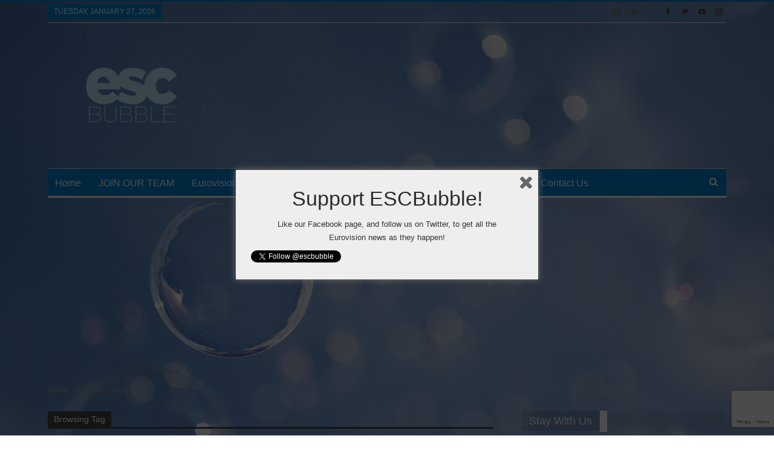

--- FILE ---
content_type: text/html; charset=UTF-8
request_url: https://escbubble.com/tag/a-bitter-lullaby/
body_size: 47091
content:
	<!DOCTYPE html>
		<!--[if IE 8]>
	<html class="ie ie8" lang="en-GB"> <![endif]-->
	<!--[if IE 9]>
	<html class="ie ie9" lang="en-GB"> <![endif]-->
	<!--[if gt IE 9]><!-->
<html lang="en-GB"> <!--<![endif]-->
	<head>
				<meta charset="UTF-8">
		<meta http-equiv="X-UA-Compatible" content="IE=edge">
		<meta name="viewport" content="width=device-width, initial-scale=1.0">
		<link rel="pingback" href="https://escbubble.com/xmlrpc.php"/>

		<link rel="dns-prefetch" href="//cdn.hu-manity.co" />
		<!-- Cookie Compliance -->
		<script type="text/javascript">var huOptions = {"appID":"escbubblecom-14903d0","currentLanguage":"en","blocking":false,"globalCookie":false,"isAdmin":false,"privacyConsent":true,"forms":[]};</script>
		<script type="text/javascript" src="https://cdn.hu-manity.co/hu-banner.min.js"></script><title>A Bitter Lullaby &#8211; ESCBubble</title>
<meta name='robots' content='max-image-preview:large' />

<!-- Better Open Graph, Schema.org & Twitter Integration -->
<meta property="og:locale" content="en_gb"/>
<meta property="og:site_name" content="ESCBubble"/>
<meta property="og:url" content="https://escbubble.com/tag/a-bitter-lullaby/"/>
<meta property="og:title" content="Archives"/>
<meta property="og:description" content="Eurovision news, straight from the bubble!"/>
<meta property="og:type" content="website"/>
<meta name="twitter:card" content="summary"/>
<meta name="twitter:url" content="https://escbubble.com/tag/a-bitter-lullaby/"/>
<meta name="twitter:title" content="Archives"/>
<meta name="twitter:description" content="Eurovision news, straight from the bubble!"/>
<!-- / Better Open Graph, Schema.org & Twitter Integration. -->
<link rel='dns-prefetch' href='//connect.facebook.net' />
<link rel='dns-prefetch' href='//platform.twitter.com' />
<link rel='dns-prefetch' href='//www.googletagmanager.com' />
<link rel="alternate" type="application/rss+xml" title="ESCBubble &amp;raquo; Feed" href="https://escbubble.com/feed/" />
<link rel="alternate" type="application/rss+xml" title="ESCBubble &amp;raquo; Comments Feed" href="https://escbubble.com/comments/feed/" />
<link rel="alternate" type="application/rss+xml" title="ESCBubble &amp;raquo; A Bitter Lullaby Tag Feed" href="https://escbubble.com/tag/a-bitter-lullaby/feed/" />
<style id='wp-img-auto-sizes-contain-inline-css' type='text/css'>
img:is([sizes=auto i],[sizes^="auto," i]){contain-intrinsic-size:3000px 1500px}
/*# sourceURL=wp-img-auto-sizes-contain-inline-css */
</style>
<link rel='stylesheet' id='sbi_styles-css' href='https://escbubble.com/wp-content/plugins/instagram-feed/css/sbi-styles.min.css?ver=6.10.0' type='text/css' media='all' />
<style id='wp-emoji-styles-inline-css' type='text/css'>

	img.wp-smiley, img.emoji {
		display: inline !important;
		border: none !important;
		box-shadow: none !important;
		height: 1em !important;
		width: 1em !important;
		margin: 0 0.07em !important;
		vertical-align: -0.1em !important;
		background: none !important;
		padding: 0 !important;
	}
/*# sourceURL=wp-emoji-styles-inline-css */
</style>
<style id='wp-block-library-inline-css' type='text/css'>
:root{--wp-block-synced-color:#7a00df;--wp-block-synced-color--rgb:122,0,223;--wp-bound-block-color:var(--wp-block-synced-color);--wp-editor-canvas-background:#ddd;--wp-admin-theme-color:#007cba;--wp-admin-theme-color--rgb:0,124,186;--wp-admin-theme-color-darker-10:#006ba1;--wp-admin-theme-color-darker-10--rgb:0,107,160.5;--wp-admin-theme-color-darker-20:#005a87;--wp-admin-theme-color-darker-20--rgb:0,90,135;--wp-admin-border-width-focus:2px}@media (min-resolution:192dpi){:root{--wp-admin-border-width-focus:1.5px}}.wp-element-button{cursor:pointer}:root .has-very-light-gray-background-color{background-color:#eee}:root .has-very-dark-gray-background-color{background-color:#313131}:root .has-very-light-gray-color{color:#eee}:root .has-very-dark-gray-color{color:#313131}:root .has-vivid-green-cyan-to-vivid-cyan-blue-gradient-background{background:linear-gradient(135deg,#00d084,#0693e3)}:root .has-purple-crush-gradient-background{background:linear-gradient(135deg,#34e2e4,#4721fb 50%,#ab1dfe)}:root .has-hazy-dawn-gradient-background{background:linear-gradient(135deg,#faaca8,#dad0ec)}:root .has-subdued-olive-gradient-background{background:linear-gradient(135deg,#fafae1,#67a671)}:root .has-atomic-cream-gradient-background{background:linear-gradient(135deg,#fdd79a,#004a59)}:root .has-nightshade-gradient-background{background:linear-gradient(135deg,#330968,#31cdcf)}:root .has-midnight-gradient-background{background:linear-gradient(135deg,#020381,#2874fc)}:root{--wp--preset--font-size--normal:16px;--wp--preset--font-size--huge:42px}.has-regular-font-size{font-size:1em}.has-larger-font-size{font-size:2.625em}.has-normal-font-size{font-size:var(--wp--preset--font-size--normal)}.has-huge-font-size{font-size:var(--wp--preset--font-size--huge)}.has-text-align-center{text-align:center}.has-text-align-left{text-align:left}.has-text-align-right{text-align:right}.has-fit-text{white-space:nowrap!important}#end-resizable-editor-section{display:none}.aligncenter{clear:both}.items-justified-left{justify-content:flex-start}.items-justified-center{justify-content:center}.items-justified-right{justify-content:flex-end}.items-justified-space-between{justify-content:space-between}.screen-reader-text{border:0;clip-path:inset(50%);height:1px;margin:-1px;overflow:hidden;padding:0;position:absolute;width:1px;word-wrap:normal!important}.screen-reader-text:focus{background-color:#ddd;clip-path:none;color:#444;display:block;font-size:1em;height:auto;left:5px;line-height:normal;padding:15px 23px 14px;text-decoration:none;top:5px;width:auto;z-index:100000}html :where(.has-border-color){border-style:solid}html :where([style*=border-top-color]){border-top-style:solid}html :where([style*=border-right-color]){border-right-style:solid}html :where([style*=border-bottom-color]){border-bottom-style:solid}html :where([style*=border-left-color]){border-left-style:solid}html :where([style*=border-width]){border-style:solid}html :where([style*=border-top-width]){border-top-style:solid}html :where([style*=border-right-width]){border-right-style:solid}html :where([style*=border-bottom-width]){border-bottom-style:solid}html :where([style*=border-left-width]){border-left-style:solid}html :where(img[class*=wp-image-]){height:auto;max-width:100%}:where(figure){margin:0 0 1em}html :where(.is-position-sticky){--wp-admin--admin-bar--position-offset:var(--wp-admin--admin-bar--height,0px)}@media screen and (max-width:600px){html :where(.is-position-sticky){--wp-admin--admin-bar--position-offset:0px}}

/*# sourceURL=wp-block-library-inline-css */
</style><style id='global-styles-inline-css' type='text/css'>
:root{--wp--preset--aspect-ratio--square: 1;--wp--preset--aspect-ratio--4-3: 4/3;--wp--preset--aspect-ratio--3-4: 3/4;--wp--preset--aspect-ratio--3-2: 3/2;--wp--preset--aspect-ratio--2-3: 2/3;--wp--preset--aspect-ratio--16-9: 16/9;--wp--preset--aspect-ratio--9-16: 9/16;--wp--preset--color--black: #000000;--wp--preset--color--cyan-bluish-gray: #abb8c3;--wp--preset--color--white: #ffffff;--wp--preset--color--pale-pink: #f78da7;--wp--preset--color--vivid-red: #cf2e2e;--wp--preset--color--luminous-vivid-orange: #ff6900;--wp--preset--color--luminous-vivid-amber: #fcb900;--wp--preset--color--light-green-cyan: #7bdcb5;--wp--preset--color--vivid-green-cyan: #00d084;--wp--preset--color--pale-cyan-blue: #8ed1fc;--wp--preset--color--vivid-cyan-blue: #0693e3;--wp--preset--color--vivid-purple: #9b51e0;--wp--preset--gradient--vivid-cyan-blue-to-vivid-purple: linear-gradient(135deg,rgb(6,147,227) 0%,rgb(155,81,224) 100%);--wp--preset--gradient--light-green-cyan-to-vivid-green-cyan: linear-gradient(135deg,rgb(122,220,180) 0%,rgb(0,208,130) 100%);--wp--preset--gradient--luminous-vivid-amber-to-luminous-vivid-orange: linear-gradient(135deg,rgb(252,185,0) 0%,rgb(255,105,0) 100%);--wp--preset--gradient--luminous-vivid-orange-to-vivid-red: linear-gradient(135deg,rgb(255,105,0) 0%,rgb(207,46,46) 100%);--wp--preset--gradient--very-light-gray-to-cyan-bluish-gray: linear-gradient(135deg,rgb(238,238,238) 0%,rgb(169,184,195) 100%);--wp--preset--gradient--cool-to-warm-spectrum: linear-gradient(135deg,rgb(74,234,220) 0%,rgb(151,120,209) 20%,rgb(207,42,186) 40%,rgb(238,44,130) 60%,rgb(251,105,98) 80%,rgb(254,248,76) 100%);--wp--preset--gradient--blush-light-purple: linear-gradient(135deg,rgb(255,206,236) 0%,rgb(152,150,240) 100%);--wp--preset--gradient--blush-bordeaux: linear-gradient(135deg,rgb(254,205,165) 0%,rgb(254,45,45) 50%,rgb(107,0,62) 100%);--wp--preset--gradient--luminous-dusk: linear-gradient(135deg,rgb(255,203,112) 0%,rgb(199,81,192) 50%,rgb(65,88,208) 100%);--wp--preset--gradient--pale-ocean: linear-gradient(135deg,rgb(255,245,203) 0%,rgb(182,227,212) 50%,rgb(51,167,181) 100%);--wp--preset--gradient--electric-grass: linear-gradient(135deg,rgb(202,248,128) 0%,rgb(113,206,126) 100%);--wp--preset--gradient--midnight: linear-gradient(135deg,rgb(2,3,129) 0%,rgb(40,116,252) 100%);--wp--preset--font-size--small: 13px;--wp--preset--font-size--medium: 20px;--wp--preset--font-size--large: 36px;--wp--preset--font-size--x-large: 42px;--wp--preset--spacing--20: 0.44rem;--wp--preset--spacing--30: 0.67rem;--wp--preset--spacing--40: 1rem;--wp--preset--spacing--50: 1.5rem;--wp--preset--spacing--60: 2.25rem;--wp--preset--spacing--70: 3.38rem;--wp--preset--spacing--80: 5.06rem;--wp--preset--shadow--natural: 6px 6px 9px rgba(0, 0, 0, 0.2);--wp--preset--shadow--deep: 12px 12px 50px rgba(0, 0, 0, 0.4);--wp--preset--shadow--sharp: 6px 6px 0px rgba(0, 0, 0, 0.2);--wp--preset--shadow--outlined: 6px 6px 0px -3px rgb(255, 255, 255), 6px 6px rgb(0, 0, 0);--wp--preset--shadow--crisp: 6px 6px 0px rgb(0, 0, 0);}:where(.is-layout-flex){gap: 0.5em;}:where(.is-layout-grid){gap: 0.5em;}body .is-layout-flex{display: flex;}.is-layout-flex{flex-wrap: wrap;align-items: center;}.is-layout-flex > :is(*, div){margin: 0;}body .is-layout-grid{display: grid;}.is-layout-grid > :is(*, div){margin: 0;}:where(.wp-block-columns.is-layout-flex){gap: 2em;}:where(.wp-block-columns.is-layout-grid){gap: 2em;}:where(.wp-block-post-template.is-layout-flex){gap: 1.25em;}:where(.wp-block-post-template.is-layout-grid){gap: 1.25em;}.has-black-color{color: var(--wp--preset--color--black) !important;}.has-cyan-bluish-gray-color{color: var(--wp--preset--color--cyan-bluish-gray) !important;}.has-white-color{color: var(--wp--preset--color--white) !important;}.has-pale-pink-color{color: var(--wp--preset--color--pale-pink) !important;}.has-vivid-red-color{color: var(--wp--preset--color--vivid-red) !important;}.has-luminous-vivid-orange-color{color: var(--wp--preset--color--luminous-vivid-orange) !important;}.has-luminous-vivid-amber-color{color: var(--wp--preset--color--luminous-vivid-amber) !important;}.has-light-green-cyan-color{color: var(--wp--preset--color--light-green-cyan) !important;}.has-vivid-green-cyan-color{color: var(--wp--preset--color--vivid-green-cyan) !important;}.has-pale-cyan-blue-color{color: var(--wp--preset--color--pale-cyan-blue) !important;}.has-vivid-cyan-blue-color{color: var(--wp--preset--color--vivid-cyan-blue) !important;}.has-vivid-purple-color{color: var(--wp--preset--color--vivid-purple) !important;}.has-black-background-color{background-color: var(--wp--preset--color--black) !important;}.has-cyan-bluish-gray-background-color{background-color: var(--wp--preset--color--cyan-bluish-gray) !important;}.has-white-background-color{background-color: var(--wp--preset--color--white) !important;}.has-pale-pink-background-color{background-color: var(--wp--preset--color--pale-pink) !important;}.has-vivid-red-background-color{background-color: var(--wp--preset--color--vivid-red) !important;}.has-luminous-vivid-orange-background-color{background-color: var(--wp--preset--color--luminous-vivid-orange) !important;}.has-luminous-vivid-amber-background-color{background-color: var(--wp--preset--color--luminous-vivid-amber) !important;}.has-light-green-cyan-background-color{background-color: var(--wp--preset--color--light-green-cyan) !important;}.has-vivid-green-cyan-background-color{background-color: var(--wp--preset--color--vivid-green-cyan) !important;}.has-pale-cyan-blue-background-color{background-color: var(--wp--preset--color--pale-cyan-blue) !important;}.has-vivid-cyan-blue-background-color{background-color: var(--wp--preset--color--vivid-cyan-blue) !important;}.has-vivid-purple-background-color{background-color: var(--wp--preset--color--vivid-purple) !important;}.has-black-border-color{border-color: var(--wp--preset--color--black) !important;}.has-cyan-bluish-gray-border-color{border-color: var(--wp--preset--color--cyan-bluish-gray) !important;}.has-white-border-color{border-color: var(--wp--preset--color--white) !important;}.has-pale-pink-border-color{border-color: var(--wp--preset--color--pale-pink) !important;}.has-vivid-red-border-color{border-color: var(--wp--preset--color--vivid-red) !important;}.has-luminous-vivid-orange-border-color{border-color: var(--wp--preset--color--luminous-vivid-orange) !important;}.has-luminous-vivid-amber-border-color{border-color: var(--wp--preset--color--luminous-vivid-amber) !important;}.has-light-green-cyan-border-color{border-color: var(--wp--preset--color--light-green-cyan) !important;}.has-vivid-green-cyan-border-color{border-color: var(--wp--preset--color--vivid-green-cyan) !important;}.has-pale-cyan-blue-border-color{border-color: var(--wp--preset--color--pale-cyan-blue) !important;}.has-vivid-cyan-blue-border-color{border-color: var(--wp--preset--color--vivid-cyan-blue) !important;}.has-vivid-purple-border-color{border-color: var(--wp--preset--color--vivid-purple) !important;}.has-vivid-cyan-blue-to-vivid-purple-gradient-background{background: var(--wp--preset--gradient--vivid-cyan-blue-to-vivid-purple) !important;}.has-light-green-cyan-to-vivid-green-cyan-gradient-background{background: var(--wp--preset--gradient--light-green-cyan-to-vivid-green-cyan) !important;}.has-luminous-vivid-amber-to-luminous-vivid-orange-gradient-background{background: var(--wp--preset--gradient--luminous-vivid-amber-to-luminous-vivid-orange) !important;}.has-luminous-vivid-orange-to-vivid-red-gradient-background{background: var(--wp--preset--gradient--luminous-vivid-orange-to-vivid-red) !important;}.has-very-light-gray-to-cyan-bluish-gray-gradient-background{background: var(--wp--preset--gradient--very-light-gray-to-cyan-bluish-gray) !important;}.has-cool-to-warm-spectrum-gradient-background{background: var(--wp--preset--gradient--cool-to-warm-spectrum) !important;}.has-blush-light-purple-gradient-background{background: var(--wp--preset--gradient--blush-light-purple) !important;}.has-blush-bordeaux-gradient-background{background: var(--wp--preset--gradient--blush-bordeaux) !important;}.has-luminous-dusk-gradient-background{background: var(--wp--preset--gradient--luminous-dusk) !important;}.has-pale-ocean-gradient-background{background: var(--wp--preset--gradient--pale-ocean) !important;}.has-electric-grass-gradient-background{background: var(--wp--preset--gradient--electric-grass) !important;}.has-midnight-gradient-background{background: var(--wp--preset--gradient--midnight) !important;}.has-small-font-size{font-size: var(--wp--preset--font-size--small) !important;}.has-medium-font-size{font-size: var(--wp--preset--font-size--medium) !important;}.has-large-font-size{font-size: var(--wp--preset--font-size--large) !important;}.has-x-large-font-size{font-size: var(--wp--preset--font-size--x-large) !important;}
/*# sourceURL=global-styles-inline-css */
</style>

<style id='classic-theme-styles-inline-css' type='text/css'>
/*! This file is auto-generated */
.wp-block-button__link{color:#fff;background-color:#32373c;border-radius:9999px;box-shadow:none;text-decoration:none;padding:calc(.667em + 2px) calc(1.333em + 2px);font-size:1.125em}.wp-block-file__button{background:#32373c;color:#fff;text-decoration:none}
/*# sourceURL=/wp-includes/css/classic-themes.min.css */
</style>
<link rel='stylesheet' id='better-playlist-css' href='https://escbubble.com/wp-content/plugins/better-playlist/css/better-playlist.min.css?ver=1.5.0' type='text/css' media='all' />
<link rel='stylesheet' id='bs-icons-css' href='https://escbubble.com/wp-content/themes/publisher/includes/libs/better-framework/assets/css/bs-icons.css?ver=3.15.0' type='text/css' media='all' />
<link rel='stylesheet' id='better-social-counter-css' href='https://escbubble.com/wp-content/plugins/better-social-counter/css/style.min.css?ver=1.13.2' type='text/css' media='all' />
<link rel='stylesheet' id='poll-maker-ays-css' href='https://escbubble.com/wp-content/plugins/poll-maker/public/css/poll-maker-ays-public.css?ver=8.4.3' type='text/css' media='all' />
<link rel='stylesheet' id='wsl-widget-css' href='https://escbubble.com/wp-content/plugins/wordpress-social-login/assets/css/style.css?ver=6.9' type='text/css' media='all' />
<link rel='stylesheet' id='spu-public-css-css' href='https://escbubble.com/wp-content/plugins/popups/public/assets/css/public.css?ver=1.9.3.8' type='text/css' media='all' />
<link rel='stylesheet' id='bf-slick-css' href='https://escbubble.com/wp-content/themes/publisher/includes/libs/better-framework/assets/css/slick.min.css?ver=3.15.0' type='text/css' media='all' />
<link rel='stylesheet' id='smart-lists-pack-pro-css' href='https://escbubble.com/wp-content/plugins/smart-lists-pack-pro/css/smart-lists-pack.min.css?ver=1.4.5' type='text/css' media='all' />
<link rel='stylesheet' id='wp-pagenavi-css' href='https://escbubble.com/wp-content/plugins/wp-pagenavi/pagenavi-css.css?ver=2.70' type='text/css' media='all' />
<link rel='stylesheet' id='tablepress-default-css' href='https://escbubble.com/wp-content/plugins/tablepress/css/build/default.css?ver=3.2.6' type='text/css' media='all' />
<link rel='stylesheet' id='pretty-photo-css' href='https://escbubble.com/wp-content/themes/publisher/includes/libs/better-framework/assets/css/pretty-photo.min.css?ver=3.15.0' type='text/css' media='all' />
<link rel='stylesheet' id='theme-libs-css' href='https://escbubble.com/wp-content/themes/publisher/css/theme-libs.min.css?ver=7.11.0' type='text/css' media='all' />
<link rel='stylesheet' id='fontawesome-css' href='https://escbubble.com/wp-content/themes/publisher/includes/libs/better-framework/assets/css/font-awesome.min.css?ver=3.15.0' type='text/css' media='all' />
<link rel='stylesheet' id='publisher-css' href='https://escbubble.com/wp-content/themes/publisher/style-7.11.0.min.css?ver=7.11.0' type='text/css' media='all' />
<link rel='stylesheet' id='publisher-child-css' href='https://escbubble.com/wp-content/themes/publisher-child/style.css?ver=1.0.0' type='text/css' media='all' />
<script type="text/javascript" src="https://escbubble.com/wp-includes/js/jquery/jquery.min.js?ver=3.7.1" id="jquery-core-js"></script>
<script type="text/javascript" src="https://escbubble.com/wp-includes/js/jquery/jquery-migrate.min.js?ver=3.4.1" id="jquery-migrate-js"></script>
<script type="text/javascript" src="//connect.facebook.net/en_GB/sdk.js#xfbml=1&amp;version=v2.3" id="spu-facebook-js"></script>
<script type="text/javascript" src="//platform.twitter.com/widgets.js?ver=1.9.3.8" id="spu-twitter-js"></script>

<!-- Google tag (gtag.js) snippet added by Site Kit -->
<!-- Google Analytics snippet added by Site Kit -->
<script type="text/javascript" src="https://www.googletagmanager.com/gtag/js?id=G-P1Z61K0GJP" id="google_gtagjs-js" async></script>
<script type="text/javascript" id="google_gtagjs-js-after">
/* <![CDATA[ */
window.dataLayer = window.dataLayer || [];function gtag(){dataLayer.push(arguments);}
gtag("set","linker",{"domains":["escbubble.com"]});
gtag("js", new Date());
gtag("set", "developer_id.dZTNiMT", true);
gtag("config", "G-P1Z61K0GJP");
//# sourceURL=google_gtagjs-js-after
/* ]]> */
</script>
<link rel="https://api.w.org/" href="https://escbubble.com/wp-json/" /><link rel="alternate" title="JSON" type="application/json" href="https://escbubble.com/wp-json/wp/v2/tags/10166" /><link rel="EditURI" type="application/rsd+xml" title="RSD" href="https://escbubble.com/xmlrpc.php?rsd" />
<meta name="generator" content="WordPress 6.9" />
<meta name="generator" content="Site Kit by Google 1.168.0" /><meta name="generator" content="Powered by WPBakery Page Builder - drag and drop page builder for WordPress."/>
<script type="application/ld+json">{
    "@context": "http://schema.org/",
    "@type": "Organization",
    "@id": "#organization",
    "logo": {
        "@type": "ImageObject",
        "url": "https://escbubble.com/wp-content/uploads/2026/01/Final-logo-scaled.png"
    },
    "url": "https://escbubble.com/",
    "name": "ESCBubble",
    "description": "Eurovision news, straight from the bubble!"
}</script>
<script type="application/ld+json">{
    "@context": "http://schema.org/",
    "@type": "WebSite",
    "name": "ESCBubble",
    "alternateName": "Eurovision news, straight from the bubble!",
    "url": "https://escbubble.com/"
}</script>
<link rel='stylesheet' id='7.11.0-1768318883' href='https://escbubble.com/wp-content/bs-booster-cache/10c1c153942fd05f1f6655ddf1dec486.css' type='text/css' media='all' />
<link rel="icon" href="https://escbubble.com/wp-content/uploads/2014/08/favicon-150x150.png" sizes="32x32" />
<link rel="icon" href="https://escbubble.com/wp-content/uploads/2014/08/favicon.png" sizes="192x192" />
<link rel="apple-touch-icon" href="https://escbubble.com/wp-content/uploads/2014/08/favicon.png" />
<meta name="msapplication-TileImage" content="https://escbubble.com/wp-content/uploads/2014/08/favicon.png" />

<!-- BetterFramework Head Inline CSS -->
<style>
#site-logo {max-height: 200px}

body.boxed .main-wrap {background-color:rgba(0,0,0,0);
-webkit-box-shadow:  0 0 0 rgba(0,0,0,.27);
-moz-box-shadow: 0 0 0 rgba(0,0,0,.27);
box-shadow: 0 rgba(0,0,0,0); 
}

.single-featured img{width: -webkit-fill-available;}

</style>
<!-- /BetterFramework Head Inline CSS-->
<script async src="//pagead2.googlesyndication.com/pagead/js/adsbygoogle.js"></script>
<script>
  (adsbygoogle = window.adsbygoogle || []).push({
    google_ad_client: "ca-pub-5441230990824245",
    enable_page_level_ads: true
  });
</script><noscript><style> .wpb_animate_when_almost_visible { opacity: 1; }</style></noscript>	<link rel='stylesheet' id='gglcptch-css' href='https://escbubble.com/wp-content/plugins/google-captcha/css/gglcptch.css?ver=1.85' type='text/css' media='all' />
</head>

<body class="archive tag tag-a-bitter-lullaby tag-10166 wp-theme-publisher wp-child-theme-publisher-child cookies-not-set bs-theme bs-publisher bs-publisher-clean-magazine active-light-box active-top-line ltr close-rh page-layout-2-col page-layout-2-col-right boxed main-menu-sticky-smart main-menu-boxed active-ajax-search  wpb-js-composer js-comp-ver-6.7.0 vc_responsive bs-ll-a" dir="ltr">
		<div class="main-wrap content-main-wrap">
			<header id="header" class="site-header header-style-2 boxed" itemscope="itemscope" itemtype="https://schema.org/WPHeader">

		<section class="topbar topbar-style-1 hidden-xs hidden-xs">
	<div class="content-wrap">
		<div class="container">
			<div class="topbar-inner clearfix">

									<div class="section-links">
								<div  class="  better-studio-shortcode bsc-clearfix better-social-counter style-button not-colored in-4-col">
						<ul class="social-list bsc-clearfix"><li class="social-item facebook"><a href = "https://www.facebook.com/escbubble" target = "_blank" > <i class="item-icon bsfi-facebook" ></i><span class="item-title" > Likes </span> </a> </li> <li class="social-item twitter"><a href = "https://twitter.com/ESCBubble" target = "_blank" > <i class="item-icon bsfi-twitter" ></i><span class="item-title" > Followers </span> </a> </li> <li class="social-item youtube"><a href = "https://youtube.com/channel/escbubble" target = "_blank" > <i class="item-icon bsfi-youtube" ></i><span class="item-title" > Subscribers </span> </a> </li> <li class="social-item instagram"><a href = "https://instagram.com/escbubble" target = "_blank" > <i class="item-icon bsfi-instagram" ></i><span class="item-title" > Followers </span> </a> </li> 			</ul>
		</div>
									<a class="topbar-sign-in behind-social"
							   data-toggle="modal" data-target="#bsLoginModal">
								<i class="fa fa-user-circle"></i> Sign in							</a>

							<div class="modal sign-in-modal fade" id="bsLoginModal" tabindex="-1" role="dialog"
							     style="display: none">
								<div class="modal-dialog" role="document">
									<div class="modal-content">
											<span class="close-modal" data-dismiss="modal" aria-label="Close"><i
														class="fa fa-close"></i></span>
										<div class="modal-body">
											<div id="form_82227_" class="bs-shortcode bs-login-shortcode ">
		<div class="bs-login bs-type-login"  style="display:none">

					<div class="bs-login-panel bs-login-sign-panel bs-current-login-panel">
								<form name="loginform"
				      action="https://escbubble.com/wp-login.php" method="post">

					
					<div class="login-header">
						<span class="login-icon fa fa-user-circle main-color"></span>
						<p>Welcome, Login to your account.</p>
					</div>
											<div class="login-field social-login-buttons clearfix">
														<ul class="items-count-3">
																	<li class="item-1">
												<a
			rel="nofollow"
			href="https://escbubble.com/wp-login.php?action=wordpress_social_authenticate&mode=login&redirect_to=https%3A%2F%2Fescbubble.com%2Ftag%2Fa-bitter-lullaby%2F&provider=Facebook"
			data-provider="Facebook"
			class="btn social-login-btn social-login-btn-facebook with-icon"><i class="bf-icon  bsfi-facebook"></i>Login with Facebook		</a>
											</li>
																		<li class="item-2">
												<a
			rel="nofollow"
			href="https://escbubble.com/wp-login.php?action=wordpress_social_authenticate&mode=login&redirect_to=https%3A%2F%2Fescbubble.com%2Ftag%2Fa-bitter-lullaby%2F&provider=Google"
			data-provider="Google"
			class="btn social-login-btn social-login-btn-google with-icon"><i class="bf-icon  bsfi-gplus"></i>Google		</a>
											</li>
																		<li class="item-3">
												<a
			rel="nofollow"
			href="https://escbubble.com/wp-login.php?action=wordpress_social_authenticate&mode=login&redirect_to=https%3A%2F%2Fescbubble.com%2Ftag%2Fa-bitter-lullaby%2F&provider=Twitter"
			data-provider="Twitter"
			class="btn social-login-btn social-login-btn-twitter with-icon"><i class="bf-icon  bsfi-twitter"></i>Twitter		</a>
											</li>
																</ul>
							<div class="or-wrapper"><span
										class="or-text">Or</span></div>
						</div>
					
					<div class="login-field login-username">
						<input type="text" name="log" id="form_82227_user_login" class="input"
						       value="" size="20"
						       placeholder="Username or Email..." required/>
					</div>

					<div class="login-field login-password">
						<input type="password" name="pwd" id="form_82227_user_pass"
						       class="input"
						       value="" size="20" placeholder="Password..."
						       required/>
					</div>

					
					<div class="login-field">
						<a href="https://escbubble.com/wp-login.php?action=lostpassword&redirect_to=https%3A%2F%2Fescbubble.com%2Ftag%2Fa-bitter-lullaby%2F"
						   class="go-reset-panel">Forget password?</a>

													<span class="login-remember">
							<input class="remember-checkbox" name="rememberme" type="checkbox"
							       id="form_82227_rememberme"
							       value="forever"  />
							<label class="remember-label">Remember me</label>
						</span>
											</div>

					<div class="gglcptch gglcptch_v3"><input type="hidden" id="g-recaptcha-response" name="g-recaptcha-response" /><br /><div class="gglcptch_error_text">The reCAPTCHA verification period has expired. Please reload the page.</div></div>
					<div class="login-field login-submit">
						<input type="submit" name="wp-submit"
						       class="button-primary login-btn"
						       value="Log In"/>
						<input type="hidden" name="redirect_to" value="https://escbubble.com/tag/a-bitter-lullaby/"/>
					</div>

									</form>
			</div>

			<div class="bs-login-panel bs-login-reset-panel">

				<span class="go-login-panel"><i
							class="fa fa-angle-left"></i> Sign in</span>

				<div class="bs-login-reset-panel-inner">
					<div class="login-header">
						<span class="login-icon fa fa-support"></span>
						<p>Recover your password.</p>
						<p>A password will be e-mailed to you.</p>
					</div>
										<form name="lostpasswordform" id="form_82227_lostpasswordform"
					      action="https://escbubble.com/wp-login.php?action=lostpassword"
					      method="post">

						<div class="login-field reset-username">
							<input type="text" name="user_login" class="input" value=""
							       placeholder="Username or Email..."
							       required/>
						</div>

						<div class="gglcptch gglcptch_v3"><input type="hidden" id="g-recaptcha-response" name="g-recaptcha-response" /><br /><div class="gglcptch_error_text">The reCAPTCHA verification period has expired. Please reload the page.</div></div>
						<div class="login-field reset-submit">

							<input type="hidden" name="redirect_to" value=""/>
							<input type="submit" name="wp-submit" class="login-btn"
							       value="Send My Password"/>

						</div>
					</form>
				</div>
			</div>
			</div>
	</div>
										</div>
									</div>
								</div>
							</div>
												</div>
				
				<div class="section-menu">
						<div id="menu-top" class="menu top-menu-wrapper" role="navigation" itemscope="itemscope" itemtype="https://schema.org/SiteNavigationElement">
		<nav class="top-menu-container">

			<ul id="top-navigation" class="top-menu menu clearfix bsm-pure">
									<li id="topbar-date" class="menu-item menu-item-date">
					<span
						class="topbar-date">Tuesday, January 27, 2026</span>
					</li>
								</ul>

		</nav>
	</div>
				</div>
			</div>
		</div>
	</div>
</section>
		<div class="header-inner">
			<div class="content-wrap">
				<div class="container">
					<div class="row">
						<div class="row-height">
							<div class="logo-col col-xs-12">
								<div class="col-inside">
									<div id="site-branding" class="site-branding">
	<p  id="site-title" class="logo h1 img-logo">
	<a href="https://escbubble.com/" itemprop="url" rel="home">
					<img id="site-logo" src="https://escbubble.com/wp-content/uploads/2026/01/Final-logo-scaled.png"
			     alt="ESCBubble – Eurovision news, straight from the bubble!"  data-bsrjs="https://escbubble.com/wp-content/uploads/2014/08/ESCBubble_Logo.png"  />

			<span class="site-title">ESCBubble – Eurovision news, straight from the bubble! - Eurovision news, straight from the bubble!</span>
				</a>
</p>
</div><!-- .site-branding -->
								</div>
							</div>
													</div>
					</div>
				</div>
			</div>
		</div>

		<div id="menu-main" class="menu main-menu-wrapper show-search-item menu-actions-btn-width-1" role="navigation" itemscope="itemscope" itemtype="https://schema.org/SiteNavigationElement">
	<div class="main-menu-inner">
		<div class="content-wrap">
			<div class="container">

				<nav class="main-menu-container">
					<ul id="main-navigation" class="main-menu menu bsm-pure clearfix">
						<li id="menu-item-52" class="menu-item menu-item-type-custom menu-item-object-custom menu-item-home better-anim-fade menu-item-52"><a href="https://escbubble.com/">Home</a></li>
<li id="menu-item-62639" class="menu-item menu-item-type-post_type menu-item-object-page better-anim-fade menu-item-62639"><a href="https://escbubble.com/join/">JOIN OUR TEAM</a></li>
<li id="menu-item-67027" class="menu-item menu-item-type-post_type menu-item-object-page better-anim-fade menu-item-67027"><a href="https://escbubble.com/polls-2025/">Eurovision Polls</a></li>
<li id="menu-item-30772" class="menu-item menu-item-type-taxonomy menu-item-object-category menu-item-has-children menu-term-3 better-anim-fade menu-item-30772"><a href="https://escbubble.com/category/news/">Eurovision News</a>
<ul class="sub-menu">
	<li id="menu-item-62640" class="menu-item menu-item-type-taxonomy menu-item-object-category menu-term-14018 better-anim-fade menu-item-62640"><a href="https://escbubble.com/category/eurovision-2024/">Sweden 2024</a></li>
	<li id="menu-item-59684" class="menu-item menu-item-type-taxonomy menu-item-object-category menu-term-12549 better-anim-fade menu-item-59684"><a href="https://escbubble.com/category/eurovision-2023/">Liverpool 2023</a></li>
	<li id="menu-item-49915" class="menu-item menu-item-type-taxonomy menu-item-object-category menu-term-12232 better-anim-fade menu-item-49915"><a href="https://escbubble.com/category/eurovision-2022/">Turin 2022</a></li>
	<li id="menu-item-43240" class="menu-item menu-item-type-taxonomy menu-item-object-category menu-term-11370 better-anim-fade menu-item-43240"><a href="https://escbubble.com/category/eurovision-2021/">Rotterdam 2021</a></li>
	<li id="menu-item-37490" class="menu-item menu-item-type-taxonomy menu-item-object-category menu-term-10862 better-anim-fade menu-item-37490"><a href="https://escbubble.com/category/eurovision-2020/">Rotterdam 2020</a></li>
	<li id="menu-item-30770" class="menu-item menu-item-type-taxonomy menu-item-object-category menu-term-10081 better-anim-fade menu-item-30770"><a href="https://escbubble.com/category/eurovision-2019/">Tel Aviv 2019</a></li>
	<li id="menu-item-27516" class="menu-item menu-item-type-taxonomy menu-item-object-category menu-term-8938 better-anim-fade menu-item-27516"><a href="https://escbubble.com/category/eurovision-2018/">Lisbon 2018</a></li>
</ul>
</li>
<li id="menu-item-11825" class="menu-item menu-item-type-taxonomy menu-item-object-category menu-item-has-children menu-term-1449 better-anim-fade menu-item-11825"><a href="https://escbubble.com/category/junior-eurovision-3/">Junior Eurovision</a>
<ul class="sub-menu">
	<li id="menu-item-63581" class="menu-item menu-item-type-taxonomy menu-item-object-category menu-term-14875 better-anim-fade menu-item-63581"><a href="https://escbubble.com/category/junior-eurovision-3/nice-2023/">JESC 2023</a></li>
	<li id="menu-item-58585" class="menu-item menu-item-type-taxonomy menu-item-object-category menu-term-13982 better-anim-fade menu-item-58585"><a href="https://escbubble.com/category/junior-eurovision-3/yerevan-2022/">JESC 2022</a></li>
	<li id="menu-item-49760" class="menu-item menu-item-type-taxonomy menu-item-object-category menu-term-12525 better-anim-fade menu-item-49760"><a href="https://escbubble.com/category/junior-eurovision-3/paris-2021/">JESC 2021</a></li>
</ul>
</li>
<li id="menu-item-2531" class="menu-item menu-item-type-taxonomy menu-item-object-category menu-term-289 better-anim-fade menu-item-2531"><a href="https://escbubble.com/category/interviews/">Interviews</a></li>
<li id="menu-item-56" class="menu-item menu-item-type-post_type menu-item-object-page better-anim-fade menu-item-56"><a href="https://escbubble.com/contact-us/">Contact Us</a></li>
					</ul><!-- #main-navigation -->
											<div class="menu-action-buttons width-1">
															<div class="search-container close">
									<span class="search-handler"><i class="fa fa-search"></i></span>

									<div class="search-box clearfix">
										<form role="search" method="get" class="search-form clearfix" action="https://escbubble.com">
	<input type="search" class="search-field"
	       placeholder="Search..."
	       value="" name="s"
	       title="Search for:"
	       autocomplete="off">
	<input type="submit" class="search-submit" value="Search">
</form><!-- .search-form -->
									</div>
								</div>
														</div>
										</nav><!-- .main-menu-container -->

			</div>
		</div>
	</div>
</div><!-- .menu -->
	</header><!-- .header -->
	<div class="rh-header clearfix dark deferred-block-exclude">
		<div class="rh-container clearfix">

			<div class="menu-container close">
				<span class="menu-handler"><span class="lines"></span></span>
			</div><!-- .menu-container -->

			<div class="logo-container rh-img-logo">
				<a href="https://escbubble.com/" itemprop="url" rel="home">
											<img src="https://escbubble.com/wp-content/uploads/2026/01/Final-logo-scaled.png"
						     alt="ESCBubble"  data-bsrjs="https://escbubble.com/wp-content/uploads/2014/08/ESCBubble_Logo.png"  />				</a>
			</div><!-- .logo-container -->
		</div><!-- .rh-container -->
	</div><!-- .rh-header -->
<nav role="navigation" aria-label="Breadcrumbs" class="bf-breadcrumb clearfix bc-top-style"><div class="content-wrap"><div class="container bf-breadcrumb-container"><ul class="bf-breadcrumb-items" itemscope itemtype="http://schema.org/BreadcrumbList"><meta name="numberOfItems" content="2" /><meta name="itemListOrder" content="Ascending" /><li itemprop="itemListElement" itemscope itemtype="http://schema.org/ListItem" class="bf-breadcrumb-item bf-breadcrumb-begin"><a itemprop="item" href="https://escbubble.com" rel="home"><span itemprop="name">Home</span></a><meta itemprop="position" content="1" /></li><li itemprop="itemListElement" itemscope itemtype="http://schema.org/ListItem" class="bf-breadcrumb-item bf-breadcrumb-end"><span itemprop="name">A Bitter Lullaby</span><meta itemprop="item" content="https://escbubble.com/tag/a-bitter-lullaby/"/><meta itemprop="position" content="2" /></li></ul></div></div></nav><div class="content-wrap">
		<main id="content" class="content-container">

		<div class="container layout-2-col layout-2-col-1 layout-right-sidebar layout-bc-before">
			<div class="row main-section">
										<div class="col-sm-8 content-column">
							<section class="archive-title tag-title with-action">
	<div class="pre-title"><span>Browsing Tag</span></div>

	<div class="actions-container">
		<a class="rss-link" href="https://escbubble.com/tag/a-bitter-lullaby/feed/"><i class="fa fa-rss"></i></a>
	</div>

	<h1 class="page-heading"><span class="h-title">A Bitter Lullaby</span></h1>

	</section>
	<div class="listing listing-blog listing-blog-1 clearfix  columns-1">
		<article class="post-27294 type-post format-standard has-post-thumbnail   listing-item listing-item-blog  listing-item-blog-1 main-term-2714 bsw-7 ">
		<div class="item-inner clearfix">
							<div class="featured clearfix">
					<div class="term-badges floated"><span class="term-badge term-2714"><a href="https://escbubble.com/category/eurovision/">Eurovision</a></span></div>					<a  title="ESCBubble’s new music roundup" data-src="https://escbubble.com/wp-content/themes/publisher/images/default-thumb/publisher-sm.png"							class="img-holder" href="https://escbubble.com/2018/06/escbubbles-new-music-roundup/"></a>
									</div>
			<h2 class="title">			<a href="https://escbubble.com/2018/06/escbubbles-new-music-roundup/" class="post-url post-title">
				ESCBubble’s new music roundup			</a>
			</h2>		<div class="post-meta">

							<a href="https://escbubble.com/author/nick/"
				   title="Browse Author Articles"
				   class="post-author-a">
					<i class="post-author author">
						Nick Day					</i>
				</a>
							<span class="time"><time class="post-published updated"
				                         datetime="2018-06-18T22:37:58+02:00">Jun 18, 2018</time></span>
				<a href="https://escbubble.com/2018/06/escbubbles-new-music-roundup/#disqus_thread" title="Leave a comment on: &amp;ldquo;ESCBubble’s new music roundup&amp;rdquo;" class="comments"><i class="fa fa-comments-o"></i> </a>		</div>
						<div class="post-summary">
					Another week and another roundup for you from us at ESCBubble, and we have a selection of the best new releases from Eurovision and National Final acts for you to enjoy.  Let’s see what’s out there this week!

Brendan Murray - Way Too&hellip;				</div>
						</div>
	</article>
	</div>
							</div><!-- .content-column -->
												<div class="col-sm-4 sidebar-column sidebar-column-primary">
							<aside id="sidebar-primary-sidebar" class="sidebar" role="complementary" aria-label="Primary Sidebar Sidebar" itemscope="itemscope" itemtype="https://schema.org/WPSideBar">
	<div id="better-social-counter-2" class=" h-ni w-t primary-sidebar-widget widget widget_better-social-counter"><div class="section-heading sh-t4 sh-s1"><span class="h-text">Stay With Us</span></div>		<div  class="  better-studio-shortcode bsc-clearfix better-social-counter style-modern colored in-4-col">
						<ul class="social-list bsc-clearfix"><li class="social-item facebook"><a href="https://www.facebook.com/escbubble" class="item-link" target="_blank"><i class="item-icon bsfi-facebook" ></i> <span class="item-count" > Facebook</span> <span class="item-title" > Likes</span> </a> </li> <li class="social-item twitter"><a href="https://twitter.com/ESCBubble" class="item-link" target="_blank"><i class="item-icon bsfi-twitter" ></i> <span class="item-count" > Twitter</span> <span class="item-title" > Followers</span> </a> </li> <li class="social-item youtube"><a href="https://youtube.com/channel/escbubble" class="item-link" target="_blank"><i class="item-icon bsfi-youtube" ></i> <span class="item-count" > Youtube</span> <span class="item-title" > Subscribers</span> </a> </li> <li class="social-item instagram"><a href="https://instagram.com/escbubble" class="item-link" target="_blank"><i class="item-icon bsfi-instagram" ></i> <span class="item-count" > Instagram</span> <span class="item-title" > Followers</span> </a> </li> 			</ul>
		</div>
		</div><div id="bs-youtube-playlist-1-2" class=" h-ni w-t primary-sidebar-widget widget widget_bs-youtube-playlist-1"><div class="section-heading sh-t4 sh-s1"><span class="h-text">Playlist</span></div><div  class="bsp-wrapper bs-youtube-playlist-1 bsp-style-1 bs-youtube-playlist-service playlist-title-show layout-1-column">
	    <div class="bsp-player-wrapper">
        <div class="bsp-player" data-frame-url="https://www.youtube.com/embed/{video-id}?autoplay=1&showinfo=0">
            <iframe type="text/html" width="100%" height="100%"
                    src="https://www.youtube.com/embed/2t5L41Sw_ow?autoplay=0&showinfo=0"
                    allowfullscreen="allowfullscreen"
                    mozallowfullscreen="mozallowfullscreen"
                    msallowfullscreen="msallowfullscreen"
                    oallowfullscreen="oallowfullscreen"
                    webkitallowfullscreen="webkitallowfullscreen"
                    frameborder="0"></iframe>
        </div>
    </div>

    <div class="bsp-videos">
		            <div class="bsp-playlist-info">
                <div class="bsp-video-name heading-typo">
                    <i class="fa fa-bars"></i>
					Playlist                </div>
				                    <div class="bsp-video-by bsp-small body-typo">
						By ESC Bubble                    </div>
				                <div class="bsp-video-position bsp-small">
                    <span class="bsp-current-index">1</span> /
					42                </div>
            </div>
		
        <div class="bsp-videos-items">
            <ol>
				                    <li class="bsp-videos-item bsp-current-item">
                        <span class="bsp-video-index">1</span>
                        <a href="#" class="bsp-clearfix bsp-item" data-video-id="2t5L41Sw_ow">
								<span class="bsp-video-icon-wrapper">
								<span class="bsp-video-icon"></span>
							</span>
                            <span class="bsp-video-thumbnail">
								                                    <img src="https://i.ytimg.com/vi/2t5L41Sw_ow/default.jpg"
                                         alt="The Public Reactions to Sergey Lazarev - Scream (Eurovision 2019 Russia)">
															</span>
                            <span class="bsp-video-info">
								<span class="bsp-video-name heading-typo">The Public Reactions to Sergey Lazarev - Scream (Eurovision 2019 Russia)</span>
								<span class="bsp-small bsp-video-duration body-typo">05:04</span>
							</span>
                        </a>
                    </li>
				                    <li class="bsp-videos-item ">
                        <span class="bsp-video-index">2</span>
                        <a href="#" class="bsp-clearfix bsp-item" data-video-id="q4TTCIti_SI">
								<span class="bsp-video-icon-wrapper">
								<span class="bsp-video-icon"></span>
							</span>
                            <span class="bsp-video-thumbnail">
								                                    <img src="https://i.ytimg.com/vi/q4TTCIti_SI/default.jpg"
                                         alt="The Public Reactions to KEiiNO - Spirit In The Sky (Eurovision 2019 Norway)">
															</span>
                            <span class="bsp-video-info">
								<span class="bsp-video-name heading-typo">The Public Reactions to KEiiNO - Spirit In The Sky (Eurovision 2019 Norway)</span>
								<span class="bsp-small bsp-video-duration body-typo">05:05</span>
							</span>
                        </a>
                    </li>
				                    <li class="bsp-videos-item ">
                        <span class="bsp-video-index">3</span>
                        <a href="#" class="bsp-clearfix bsp-item" data-video-id="Z7yQ1F4pGtI">
								<span class="bsp-video-icon-wrapper">
								<span class="bsp-video-icon"></span>
							</span>
                            <span class="bsp-video-thumbnail">
								                                    <img src="https://i.ytimg.com/vi/Z7yQ1F4pGtI/default.jpg"
                                         alt="The Public Reactions to Tamara Todevska - Proud (Eurovision 2019 North Macedonia)">
															</span>
                            <span class="bsp-video-info">
								<span class="bsp-video-name heading-typo">The Public Reactions to Tamara Todevska - Proud (Eurovision 2019 North Macedonia)</span>
								<span class="bsp-small bsp-video-duration body-typo">05:03</span>
							</span>
                        </a>
                    </li>
				                    <li class="bsp-videos-item ">
                        <span class="bsp-video-index">4</span>
                        <a href="#" class="bsp-clearfix bsp-item" data-video-id="muTn0-mMJ_I">
								<span class="bsp-video-icon-wrapper">
								<span class="bsp-video-icon"></span>
							</span>
                            <span class="bsp-video-thumbnail">
								                                    <img src="https://i.ytimg.com/vi/muTn0-mMJ_I/default.jpg"
                                         alt="The Public Reactions to Jurij Veklenko - Run With The Lions (Eurovision 2019 Lithuania)">
															</span>
                            <span class="bsp-video-info">
								<span class="bsp-video-name heading-typo">The Public Reactions to Jurij Veklenko - Run With The Lions (Eurovision 2019 Lithuania)</span>
								<span class="bsp-small bsp-video-duration body-typo">05:05</span>
							</span>
                        </a>
                    </li>
				                    <li class="bsp-videos-item ">
                        <span class="bsp-video-index">5</span>
                        <a href="#" class="bsp-clearfix bsp-item" data-video-id="xmgwqDo0XNs">
								<span class="bsp-video-icon-wrapper">
								<span class="bsp-video-icon"></span>
							</span>
                            <span class="bsp-video-thumbnail">
								                                    <img src="https://i.ytimg.com/vi/xmgwqDo0XNs/default.jpg"
                                         alt="The Public Reactions to Duncan Laurence - Arcade (Eurovision 2019 The Netherlands)">
															</span>
                            <span class="bsp-video-info">
								<span class="bsp-video-name heading-typo">The Public Reactions to Duncan Laurence - Arcade (Eurovision 2019 The Netherlands)</span>
								<span class="bsp-small bsp-video-duration body-typo">05:13</span>
							</span>
                        </a>
                    </li>
				                    <li class="bsp-videos-item ">
                        <span class="bsp-video-index">6</span>
                        <a href="#" class="bsp-clearfix bsp-item" data-video-id="gbnXYvGDwXI">
								<span class="bsp-video-icon-wrapper">
								<span class="bsp-video-icon"></span>
							</span>
                            <span class="bsp-video-thumbnail">
								                                    <img src="https://i.ytimg.com/vi/gbnXYvGDwXI/default.jpg"
                                         alt="The Public Reactions to Chingiz Mustafayev - Truth (Eurovision 2019 Azerbaijan)">
															</span>
                            <span class="bsp-video-info">
								<span class="bsp-video-name heading-typo">The Public Reactions to Chingiz Mustafayev - Truth (Eurovision 2019 Azerbaijan)</span>
								<span class="bsp-small bsp-video-duration body-typo">05:26</span>
							</span>
                        </a>
                    </li>
				                    <li class="bsp-videos-item ">
                        <span class="bsp-video-index">7</span>
                        <a href="#" class="bsp-clearfix bsp-item" data-video-id="lbrUKFwAgLY">
								<span class="bsp-video-icon-wrapper">
								<span class="bsp-video-icon"></span>
							</span>
                            <span class="bsp-video-thumbnail">
								                                    <img src="https://i.ytimg.com/vi/lbrUKFwAgLY/default.jpg"
                                         alt="The Public Reactions to Michela Pace - Chameleon (Eurovision 2019 Malta)">
															</span>
                            <span class="bsp-video-info">
								<span class="bsp-video-name heading-typo">The Public Reactions to Michela Pace - Chameleon (Eurovision 2019 Malta)</span>
								<span class="bsp-small bsp-video-duration body-typo">05:07</span>
							</span>
                        </a>
                    </li>
				                    <li class="bsp-videos-item ">
                        <span class="bsp-video-index">8</span>
                        <a href="#" class="bsp-clearfix bsp-item" data-video-id="YFU1wQmkFbM">
								<span class="bsp-video-icon-wrapper">
								<span class="bsp-video-icon"></span>
							</span>
                            <span class="bsp-video-thumbnail">
								                                    <img src="https://i.ytimg.com/vi/YFU1wQmkFbM/default.jpg"
                                         alt="The Public Reactions to Jonida Maliqi - Ktheju tokes (Eurovision 2019 Albania)">
															</span>
                            <span class="bsp-video-info">
								<span class="bsp-video-name heading-typo">The Public Reactions to Jonida Maliqi - Ktheju tokes (Eurovision 2019 Albania)</span>
								<span class="bsp-small bsp-video-duration body-typo">05:28</span>
							</span>
                        </a>
                    </li>
				                    <li class="bsp-videos-item ">
                        <span class="bsp-video-index">9</span>
                        <a href="#" class="bsp-clearfix bsp-item" data-video-id="ydLXoewWxBQ">
								<span class="bsp-video-icon-wrapper">
								<span class="bsp-video-icon"></span>
							</span>
                            <span class="bsp-video-thumbnail">
								                                    <img src="https://i.ytimg.com/vi/ydLXoewWxBQ/default.jpg"
                                         alt="The Public Reactions to Roko - The Dream (Eurovision 2019 Croatia)">
															</span>
                            <span class="bsp-video-info">
								<span class="bsp-video-name heading-typo">The Public Reactions to Roko - The Dream (Eurovision 2019 Croatia)</span>
								<span class="bsp-small bsp-video-duration body-typo">05:05</span>
							</span>
                        </a>
                    </li>
				                    <li class="bsp-videos-item ">
                        <span class="bsp-video-index">10</span>
                        <a href="#" class="bsp-clearfix bsp-item" data-video-id="5XrXYMalZX8">
								<span class="bsp-video-icon-wrapper">
								<span class="bsp-video-icon"></span>
							</span>
                            <span class="bsp-video-thumbnail">
								                                    <img src="https://i.ytimg.com/vi/5XrXYMalZX8/default.jpg"
                                         alt="The Public Reactions to Ester Peony - On A Sunday (Eurovision 2019 Romania)">
															</span>
                            <span class="bsp-video-info">
								<span class="bsp-video-name heading-typo">The Public Reactions to Ester Peony - On A Sunday (Eurovision 2019 Romania)</span>
								<span class="bsp-small bsp-video-duration body-typo">05:08</span>
							</span>
                        </a>
                    </li>
				                    <li class="bsp-videos-item ">
                        <span class="bsp-video-index">11</span>
                        <a href="#" class="bsp-clearfix bsp-item" data-video-id="q1929I36yww">
								<span class="bsp-video-icon-wrapper">
								<span class="bsp-video-icon"></span>
							</span>
                            <span class="bsp-video-thumbnail">
								                                    <img src="https://i.ytimg.com/vi/q1929I36yww/default.jpg"
                                         alt="The Public Reactions to Paenda - Limits (Eurovision 2019 Austria)">
															</span>
                            <span class="bsp-video-info">
								<span class="bsp-video-name heading-typo">The Public Reactions to Paenda - Limits (Eurovision 2019 Austria)</span>
								<span class="bsp-small bsp-video-duration body-typo">05:02</span>
							</span>
                        </a>
                    </li>
				                    <li class="bsp-videos-item ">
                        <span class="bsp-video-index">12</span>
                        <a href="#" class="bsp-clearfix bsp-item" data-video-id="DL0j-6U9zkM">
								<span class="bsp-video-icon-wrapper">
								<span class="bsp-video-icon"></span>
							</span>
                            <span class="bsp-video-thumbnail">
								                                    <img src="https://i.ytimg.com/vi/DL0j-6U9zkM/default.jpg"
                                         alt="The Public Reactions to Sarah McTernan - 22 (Eurovision 2019 Ireland)">
															</span>
                            <span class="bsp-video-info">
								<span class="bsp-video-name heading-typo">The Public Reactions to Sarah McTernan - 22 (Eurovision 2019 Ireland)</span>
								<span class="bsp-small bsp-video-duration body-typo">04:58</span>
							</span>
                        </a>
                    </li>
				                    <li class="bsp-videos-item ">
                        <span class="bsp-video-index">13</span>
                        <a href="#" class="bsp-clearfix bsp-item" data-video-id="3xjwUqBinto">
								<span class="bsp-video-icon-wrapper">
								<span class="bsp-video-icon"></span>
							</span>
                            <span class="bsp-video-thumbnail">
								                                    <img src="https://i.ytimg.com/vi/3xjwUqBinto/default.jpg"
                                         alt="The Public Reactions to Luca Hänni - She Got Me (Eurovision 2019 Switzerland)">
															</span>
                            <span class="bsp-video-info">
								<span class="bsp-video-name heading-typo">The Public Reactions to Luca Hänni - She Got Me (Eurovision 2019 Switzerland)</span>
								<span class="bsp-small bsp-video-duration body-typo">05:01</span>
							</span>
                        </a>
                    </li>
				                    <li class="bsp-videos-item ">
                        <span class="bsp-video-index">14</span>
                        <a href="#" class="bsp-clearfix bsp-item" data-video-id="mVsMvXJtywI">
								<span class="bsp-video-icon-wrapper">
								<span class="bsp-video-icon"></span>
							</span>
                            <span class="bsp-video-thumbnail">
								                                    <img src="https://i.ytimg.com/vi/mVsMvXJtywI/default.jpg"
                                         alt="The Public Reactions to John Lundvik - Too Late For Love (Eurovision 2019 Sweden)">
															</span>
                            <span class="bsp-video-info">
								<span class="bsp-video-name heading-typo">The Public Reactions to John Lundvik - Too Late For Love (Eurovision 2019 Sweden)</span>
								<span class="bsp-small bsp-video-duration body-typo">05:00</span>
							</span>
                        </a>
                    </li>
				                    <li class="bsp-videos-item ">
                        <span class="bsp-video-index">15</span>
                        <a href="#" class="bsp-clearfix bsp-item" data-video-id="E3d3dYY2dyw">
								<span class="bsp-video-icon-wrapper">
								<span class="bsp-video-icon"></span>
							</span>
                            <span class="bsp-video-thumbnail">
								                                    <img src="https://i.ytimg.com/vi/E3d3dYY2dyw/default.jpg"
                                         alt="The Public Reactions to Carousel - That Night (Eurovision 2019 Latvia)">
															</span>
                            <span class="bsp-video-info">
								<span class="bsp-video-name heading-typo">The Public Reactions to Carousel - That Night (Eurovision 2019 Latvia)</span>
								<span class="bsp-small bsp-video-duration body-typo">05:01</span>
							</span>
                        </a>
                    </li>
				                    <li class="bsp-videos-item ">
                        <span class="bsp-video-index">16</span>
                        <a href="#" class="bsp-clearfix bsp-item" data-video-id="2ZzG5m5W39g">
								<span class="bsp-video-icon-wrapper">
								<span class="bsp-video-icon"></span>
							</span>
                            <span class="bsp-video-thumbnail">
								                                    <img src="https://i.ytimg.com/vi/2ZzG5m5W39g/default.jpg"
                                         alt="The Public Reactions to Leonora - Love Is Forever (Eurovision 2019 Denmark)">
															</span>
                            <span class="bsp-video-info">
								<span class="bsp-video-name heading-typo">The Public Reactions to Leonora - Love Is Forever (Eurovision 2019 Denmark)</span>
								<span class="bsp-small bsp-video-duration body-typo">05:01</span>
							</span>
                        </a>
                    </li>
				                    <li class="bsp-videos-item ">
                        <span class="bsp-video-index">17</span>
                        <a href="#" class="bsp-clearfix bsp-item" data-video-id="NlwoGLvcsTM">
								<span class="bsp-video-icon-wrapper">
								<span class="bsp-video-icon"></span>
							</span>
                            <span class="bsp-video-thumbnail">
								                                    <img src="https://i.ytimg.com/vi/NlwoGLvcsTM/default.jpg"
                                         alt="The Public Reactions to Anna Odobescu - Stay (Eurovision 2019 Moldova)">
															</span>
                            <span class="bsp-video-info">
								<span class="bsp-video-name heading-typo">The Public Reactions to Anna Odobescu - Stay (Eurovision 2019 Moldova)</span>
								<span class="bsp-small bsp-video-duration body-typo">05:04</span>
							</span>
                        </a>
                    </li>
				                    <li class="bsp-videos-item ">
                        <span class="bsp-video-index">18</span>
                        <a href="#" class="bsp-clearfix bsp-item" data-video-id="Qp55ij-hUHM">
								<span class="bsp-video-icon-wrapper">
								<span class="bsp-video-icon"></span>
							</span>
                            <span class="bsp-video-thumbnail">
								                                    <img src="https://i.ytimg.com/vi/Qp55ij-hUHM/default.jpg"
                                         alt="The Public Reactions to Srbuk - Walking Out (Eurovision 2019 Armenia)">
															</span>
                            <span class="bsp-video-info">
								<span class="bsp-video-name heading-typo">The Public Reactions to Srbuk - Walking Out (Eurovision 2019 Armenia)</span>
								<span class="bsp-small bsp-video-duration body-typo">04:58</span>
							</span>
                        </a>
                    </li>
				                    <li class="bsp-videos-item ">
                        <span class="bsp-video-index">19</span>
                        <a href="#" class="bsp-clearfix bsp-item" data-video-id="JfugPLS0YS0">
								<span class="bsp-video-icon-wrapper">
								<span class="bsp-video-icon"></span>
							</span>
                            <span class="bsp-video-thumbnail">
								                                    <img src="https://i.ytimg.com/vi/JfugPLS0YS0/default.jpg"
                                         alt="The Public Reactions to S!sters - Sister (Eurovision 2019 Germany)">
															</span>
                            <span class="bsp-video-info">
								<span class="bsp-video-name heading-typo">The Public Reactions to S!sters - Sister (Eurovision 2019 Germany)</span>
								<span class="bsp-small bsp-video-duration body-typo">04:57</span>
							</span>
                        </a>
                    </li>
				                    <li class="bsp-videos-item ">
                        <span class="bsp-video-index">20</span>
                        <a href="#" class="bsp-clearfix bsp-item" data-video-id="E5posL_H75k">
								<span class="bsp-video-icon-wrapper">
								<span class="bsp-video-icon"></span>
							</span>
                            <span class="bsp-video-thumbnail">
								                                    <img src="https://i.ytimg.com/vi/E5posL_H75k/default.jpg"
                                         alt="The Public Reactions to Mahmood - Soldi (Eurovision 2019 Italy)">
															</span>
                            <span class="bsp-video-info">
								<span class="bsp-video-name heading-typo">The Public Reactions to Mahmood - Soldi (Eurovision 2019 Italy)</span>
								<span class="bsp-small bsp-video-duration body-typo">05:06</span>
							</span>
                        </a>
                    </li>
				                    <li class="bsp-videos-item ">
                        <span class="bsp-video-index">21</span>
                        <a href="#" class="bsp-clearfix bsp-item" data-video-id="2hSy8X-AL4w">
								<span class="bsp-video-icon-wrapper">
								<span class="bsp-video-icon"></span>
							</span>
                            <span class="bsp-video-thumbnail">
								                                    <img src="https://i.ytimg.com/vi/2hSy8X-AL4w/default.jpg"
                                         alt="The Public Reactions to Michael Rice - Bigger Than Us (Eurovision 2019 United Kingdom)">
															</span>
                            <span class="bsp-video-info">
								<span class="bsp-video-name heading-typo">The Public Reactions to Michael Rice - Bigger Than Us (Eurovision 2019 United Kingdom)</span>
								<span class="bsp-small bsp-video-duration body-typo">05:06</span>
							</span>
                        </a>
                    </li>
				                    <li class="bsp-videos-item ">
                        <span class="bsp-video-index">22</span>
                        <a href="#" class="bsp-clearfix bsp-item" data-video-id="DTDn2JOf6L0">
								<span class="bsp-video-icon-wrapper">
								<span class="bsp-video-icon"></span>
							</span>
                            <span class="bsp-video-thumbnail">
								                                    <img src="https://i.ytimg.com/vi/DTDn2JOf6L0/default.jpg"
                                         alt="The Public Reactions to Kobi Marimi - Home (Eurovision 2019 Israel)">
															</span>
                            <span class="bsp-video-info">
								<span class="bsp-video-name heading-typo">The Public Reactions to Kobi Marimi - Home (Eurovision 2019 Israel)</span>
								<span class="bsp-small bsp-video-duration body-typo">04:59</span>
							</span>
                        </a>
                    </li>
				                    <li class="bsp-videos-item ">
                        <span class="bsp-video-index">23</span>
                        <a href="#" class="bsp-clearfix bsp-item" data-video-id="6Zc-Zk2hzdQ">
								<span class="bsp-video-icon-wrapper">
								<span class="bsp-video-icon"></span>
							</span>
                            <span class="bsp-video-thumbnail">
								                                    <img src="https://i.ytimg.com/vi/6Zc-Zk2hzdQ/default.jpg"
                                         alt="The Public Reactions to Miki Nuñez - La Venda (Eurovision 2019 Spain)">
															</span>
                            <span class="bsp-video-info">
								<span class="bsp-video-name heading-typo">The Public Reactions to Miki Nuñez - La Venda (Eurovision 2019 Spain)</span>
								<span class="bsp-small bsp-video-duration body-typo">05:14</span>
							</span>
                        </a>
                    </li>
				                    <li class="bsp-videos-item ">
                        <span class="bsp-video-index">24</span>
                        <a href="#" class="bsp-clearfix bsp-item" data-video-id="Z7JcqRbT4Ig">
								<span class="bsp-video-icon-wrapper">
								<span class="bsp-video-icon"></span>
							</span>
                            <span class="bsp-video-thumbnail">
								                                    <img src="https://i.ytimg.com/vi/Z7JcqRbT4Ig/default.jpg"
                                         alt="The Public Reactions to Bilal Hassani - Roi (Eurovision 2019 France)">
															</span>
                            <span class="bsp-video-info">
								<span class="bsp-video-name heading-typo">The Public Reactions to Bilal Hassani - Roi (Eurovision 2019 France)</span>
								<span class="bsp-small bsp-video-duration body-typo">04:49</span>
							</span>
                        </a>
                    </li>
				                    <li class="bsp-videos-item ">
                        <span class="bsp-video-index">25</span>
                        <a href="#" class="bsp-clearfix bsp-item" data-video-id="-NXA_B9H5io">
								<span class="bsp-video-icon-wrapper">
								<span class="bsp-video-icon"></span>
							</span>
                            <span class="bsp-video-thumbnail">
								                                    <img src="https://i.ytimg.com/vi/-NXA_B9H5io/default.jpg"
                                         alt="The Public Reactions to Eliot - Wake Up (Eurovision 2019 Belgium)">
															</span>
                            <span class="bsp-video-info">
								<span class="bsp-video-name heading-typo">The Public Reactions to Eliot - Wake Up (Eurovision 2019 Belgium)</span>
								<span class="bsp-small bsp-video-duration body-typo">05:01</span>
							</span>
                        </a>
                    </li>
				                    <li class="bsp-videos-item ">
                        <span class="bsp-video-index">26</span>
                        <a href="#" class="bsp-clearfix bsp-item" data-video-id="PqyuHg5vRWA">
								<span class="bsp-video-icon-wrapper">
								<span class="bsp-video-icon"></span>
							</span>
                            <span class="bsp-video-thumbnail">
								                                    <img src="https://i.ytimg.com/vi/PqyuHg5vRWA/default.jpg"
                                         alt="The Public Reactions to Victor Crone - Storm (Eurovision 2019 Estonia)">
															</span>
                            <span class="bsp-video-info">
								<span class="bsp-video-name heading-typo">The Public Reactions to Victor Crone - Storm (Eurovision 2019 Estonia)</span>
								<span class="bsp-small bsp-video-duration body-typo">05:06</span>
							</span>
                        </a>
                    </li>
				                    <li class="bsp-videos-item ">
                        <span class="bsp-video-index">27</span>
                        <a href="#" class="bsp-clearfix bsp-item" data-video-id="kpFaVnIymvo">
								<span class="bsp-video-icon-wrapper">
								<span class="bsp-video-icon"></span>
							</span>
                            <span class="bsp-video-thumbnail">
								                                    <img src="https://i.ytimg.com/vi/kpFaVnIymvo/default.jpg"
                                         alt="The Public Reactions to Hatari - Hatrið mun sigra (Eurovision 2019 Iceland)">
															</span>
                            <span class="bsp-video-info">
								<span class="bsp-video-name heading-typo">The Public Reactions to Hatari - Hatrið mun sigra (Eurovision 2019 Iceland)</span>
								<span class="bsp-small bsp-video-duration body-typo">04:59</span>
							</span>
                        </a>
                    </li>
				                    <li class="bsp-videos-item ">
                        <span class="bsp-video-index">28</span>
                        <a href="#" class="bsp-clearfix bsp-item" data-video-id="a3N3eA6WM3Q">
								<span class="bsp-video-icon-wrapper">
								<span class="bsp-video-icon"></span>
							</span>
                            <span class="bsp-video-thumbnail">
								                                    <img src="https://i.ytimg.com/vi/a3N3eA6WM3Q/default.jpg"
                                         alt="The Public Reactions to Serhat - Say Na Na Na (Eurovision 2019 San Marino)">
															</span>
                            <span class="bsp-video-info">
								<span class="bsp-video-name heading-typo">The Public Reactions to Serhat - Say Na Na Na (Eurovision 2019 San Marino)</span>
								<span class="bsp-small bsp-video-duration body-typo">05:04</span>
							</span>
                        </a>
                    </li>
				                    <li class="bsp-videos-item ">
                        <span class="bsp-video-index">29</span>
                        <a href="#" class="bsp-clearfix bsp-item" data-video-id="MGEkgnHdcNM">
								<span class="bsp-video-icon-wrapper">
								<span class="bsp-video-icon"></span>
							</span>
                            <span class="bsp-video-thumbnail">
								                                    <img src="https://i.ytimg.com/vi/MGEkgnHdcNM/default.jpg"
                                         alt="The Public Reactions to Katerine Duska - Better Love (Eurovision 2019 Greece)">
															</span>
                            <span class="bsp-video-info">
								<span class="bsp-video-name heading-typo">The Public Reactions to Katerine Duska - Better Love (Eurovision 2019 Greece)</span>
								<span class="bsp-small bsp-video-duration body-typo">04:54</span>
							</span>
                        </a>
                    </li>
				                    <li class="bsp-videos-item ">
                        <span class="bsp-video-index">30</span>
                        <a href="#" class="bsp-clearfix bsp-item" data-video-id="tkQP6izzyXc">
								<span class="bsp-video-icon-wrapper">
								<span class="bsp-video-icon"></span>
							</span>
                            <span class="bsp-video-thumbnail">
								                                    <img src="https://i.ytimg.com/vi/tkQP6izzyXc/default.jpg"
                                         alt="The Public Reactions to Conan Osíris - Telemóveis (Eurovision 2019 Portugal)">
															</span>
                            <span class="bsp-video-info">
								<span class="bsp-video-name heading-typo">The Public Reactions to Conan Osíris - Telemóveis (Eurovision 2019 Portugal)</span>
								<span class="bsp-small bsp-video-duration body-typo">05:13</span>
							</span>
                        </a>
                    </li>
				                    <li class="bsp-videos-item ">
                        <span class="bsp-video-index">31</span>
                        <a href="#" class="bsp-clearfix bsp-item" data-video-id="4JW2GVx1L_g">
								<span class="bsp-video-icon-wrapper">
								<span class="bsp-video-icon"></span>
							</span>
                            <span class="bsp-video-thumbnail">
								                                    <img src="https://i.ytimg.com/vi/4JW2GVx1L_g/default.jpg"
                                         alt="The Public Reactions to Oto Nemsadze - Sul Tsin Iare / Keep On Going (Eurovision 2019 Georgia)">
															</span>
                            <span class="bsp-video-info">
								<span class="bsp-video-name heading-typo">The Public Reactions to Oto Nemsadze - Sul Tsin Iare / Keep On Going (Eurovision 2019 Georgia)</span>
								<span class="bsp-small bsp-video-duration body-typo">05:04</span>
							</span>
                        </a>
                    </li>
				                    <li class="bsp-videos-item ">
                        <span class="bsp-video-index">32</span>
                        <a href="#" class="bsp-clearfix bsp-item" data-video-id="Wh_FjNzFBTE">
								<span class="bsp-video-icon-wrapper">
								<span class="bsp-video-icon"></span>
							</span>
                            <span class="bsp-video-thumbnail">
								                                    <img src="https://i.ytimg.com/vi/Wh_FjNzFBTE/default.jpg"
                                         alt="The Public Reactions to Kate Miller-Heidke - Zero Gravity (Eurovision 2019 Australia)">
															</span>
                            <span class="bsp-video-info">
								<span class="bsp-video-name heading-typo">The Public Reactions to Kate Miller-Heidke - Zero Gravity (Eurovision 2019 Australia)</span>
								<span class="bsp-small bsp-video-duration body-typo">04:59</span>
							</span>
                        </a>
                    </li>
				                    <li class="bsp-videos-item ">
                        <span class="bsp-video-index">33</span>
                        <a href="#" class="bsp-clearfix bsp-item" data-video-id="sltIbeqCi-A">
								<span class="bsp-video-icon-wrapper">
								<span class="bsp-video-icon"></span>
							</span>
                            <span class="bsp-video-thumbnail">
								                                    <img src="https://i.ytimg.com/vi/sltIbeqCi-A/default.jpg"
                                         alt="The Public Reactions to D mol - Heaven (Eurovision 2019 Montenegro)">
															</span>
                            <span class="bsp-video-info">
								<span class="bsp-video-name heading-typo">The Public Reactions to D mol - Heaven (Eurovision 2019 Montenegro)</span>
								<span class="bsp-small bsp-video-duration body-typo">04:58</span>
							</span>
                        </a>
                    </li>
				                    <li class="bsp-videos-item ">
                        <span class="bsp-video-index">34</span>
                        <a href="#" class="bsp-clearfix bsp-item" data-video-id="3m8qBkc1ckM">
								<span class="bsp-video-icon-wrapper">
								<span class="bsp-video-icon"></span>
							</span>
                            <span class="bsp-video-thumbnail">
								                                    <img src="https://i.ytimg.com/vi/3m8qBkc1ckM/default.jpg"
                                         alt="The Public Reactions to Nevena Božović - Kruna (Eurovision 2019 Serbia)">
															</span>
                            <span class="bsp-video-info">
								<span class="bsp-video-name heading-typo">The Public Reactions to Nevena Božović - Kruna (Eurovision 2019 Serbia)</span>
								<span class="bsp-small bsp-video-duration body-typo">05:06</span>
							</span>
                        </a>
                    </li>
				                    <li class="bsp-videos-item ">
                        <span class="bsp-video-index">35</span>
                        <a href="#" class="bsp-clearfix bsp-item" data-video-id="9y03tvWPCyk">
								<span class="bsp-video-icon-wrapper">
								<span class="bsp-video-icon"></span>
							</span>
                            <span class="bsp-video-thumbnail">
								                                    <img src="https://i.ytimg.com/vi/9y03tvWPCyk/default.jpg"
                                         alt="The Public Reactions to Tamta - Replay (Eurovision 2019 Cyprus)">
															</span>
                            <span class="bsp-video-info">
								<span class="bsp-video-name heading-typo">The Public Reactions to Tamta - Replay (Eurovision 2019 Cyprus)</span>
								<span class="bsp-small bsp-video-duration body-typo">04:55</span>
							</span>
                        </a>
                    </li>
				                    <li class="bsp-videos-item ">
                        <span class="bsp-video-index">36</span>
                        <a href="#" class="bsp-clearfix bsp-item" data-video-id="GzIB8Kebl48">
								<span class="bsp-video-icon-wrapper">
								<span class="bsp-video-icon"></span>
							</span>
                            <span class="bsp-video-thumbnail">
								                                    <img src="https://i.ytimg.com/vi/GzIB8Kebl48/default.jpg"
                                         alt="The Public Reactions to Tulia - Fire Of Love / Pali Się (Eurovision 2019 Poland)">
															</span>
                            <span class="bsp-video-info">
								<span class="bsp-video-name heading-typo">The Public Reactions to Tulia - Fire Of Love / Pali Się (Eurovision 2019 Poland)</span>
								<span class="bsp-small bsp-video-duration body-typo">04:45</span>
							</span>
                        </a>
                    </li>
				                    <li class="bsp-videos-item ">
                        <span class="bsp-video-index">37</span>
                        <a href="#" class="bsp-clearfix bsp-item" data-video-id="Rb7Vr1ZWhoo">
								<span class="bsp-video-icon-wrapper">
								<span class="bsp-video-icon"></span>
							</span>
                            <span class="bsp-video-thumbnail">
								                                    <img src="https://i.ytimg.com/vi/Rb7Vr1ZWhoo/default.jpg"
                                         alt="The Public Reactions to ZENA - Like It (Eurovision 2019 Belarus)">
															</span>
                            <span class="bsp-video-info">
								<span class="bsp-video-name heading-typo">The Public Reactions to ZENA - Like It (Eurovision 2019 Belarus)</span>
								<span class="bsp-small bsp-video-duration body-typo">05:00</span>
							</span>
                        </a>
                    </li>
				                    <li class="bsp-videos-item ">
                        <span class="bsp-video-index">38</span>
                        <a href="#" class="bsp-clearfix bsp-item" data-video-id="MxiUrQtfr7E">
								<span class="bsp-video-icon-wrapper">
								<span class="bsp-video-icon"></span>
							</span>
                            <span class="bsp-video-thumbnail">
								                                    <img src="https://i.ytimg.com/vi/MxiUrQtfr7E/default.jpg"
                                         alt="The Public Reactions to Darude feat. Sebastian Rejman - Look Away (Eurovision 2019 Finland)">
															</span>
                            <span class="bsp-video-info">
								<span class="bsp-video-name heading-typo">The Public Reactions to Darude feat. Sebastian Rejman - Look Away (Eurovision 2019 Finland)</span>
								<span class="bsp-small bsp-video-duration body-typo">05:03</span>
							</span>
                        </a>
                    </li>
				                    <li class="bsp-videos-item ">
                        <span class="bsp-video-index">39</span>
                        <a href="#" class="bsp-clearfix bsp-item" data-video-id="rDAc_WGg0q8">
								<span class="bsp-video-icon-wrapper">
								<span class="bsp-video-icon"></span>
							</span>
                            <span class="bsp-video-thumbnail">
								                                    <img src="https://i.ytimg.com/vi/rDAc_WGg0q8/default.jpg"
                                         alt="The Public Reactions to Joci Pápai - Az én apám (Eurovision 2019 Hungary)">
															</span>
                            <span class="bsp-video-info">
								<span class="bsp-video-name heading-typo">The Public Reactions to Joci Pápai - Az én apám (Eurovision 2019 Hungary)</span>
								<span class="bsp-small bsp-video-duration body-typo">05:06</span>
							</span>
                        </a>
                    </li>
				                    <li class="bsp-videos-item ">
                        <span class="bsp-video-index">40</span>
                        <a href="#" class="bsp-clearfix bsp-item" data-video-id="i9XoBLU_RWI">
								<span class="bsp-video-icon-wrapper">
								<span class="bsp-video-icon"></span>
							</span>
                            <span class="bsp-video-thumbnail">
								                                    <img src="https://i.ytimg.com/vi/i9XoBLU_RWI/default.jpg"
                                         alt="The Public Reactions to Zala Kralj &amp; Gašper Šantl - Sebi (Eurovision 2019 Slovenia)">
															</span>
                            <span class="bsp-video-info">
								<span class="bsp-video-name heading-typo">The Public Reactions to Zala Kralj & Gašper Šantl - Sebi (Eurovision 2019 Slovenia)</span>
								<span class="bsp-small bsp-video-duration body-typo">05:14</span>
							</span>
                        </a>
                    </li>
				                    <li class="bsp-videos-item ">
                        <span class="bsp-video-index">41</span>
                        <a href="#" class="bsp-clearfix bsp-item" data-video-id="OxN7VaM6208">
								<span class="bsp-video-icon-wrapper">
								<span class="bsp-video-icon"></span>
							</span>
                            <span class="bsp-video-thumbnail">
								                                    <img src="https://i.ytimg.com/vi/OxN7VaM6208/default.jpg"
                                         alt="The Public Reactions to Lake Malawi - Friend Of A Friend (Eurovision 2019 Czech Republic)">
															</span>
                            <span class="bsp-video-info">
								<span class="bsp-video-name heading-typo">The Public Reactions to Lake Malawi - Friend Of A Friend (Eurovision 2019 Czech Republic)</span>
								<span class="bsp-small bsp-video-duration body-typo">05:08</span>
							</span>
                        </a>
                    </li>
				                    <li class="bsp-videos-item ">
                        <span class="bsp-video-index">42</span>
                        <a href="#" class="bsp-clearfix bsp-item" data-video-id="-kI3hLj-UB0">
								<span class="bsp-video-icon-wrapper">
								<span class="bsp-video-icon"></span>
							</span>
                            <span class="bsp-video-thumbnail">
								                                    <img src="https://i.ytimg.com/vi/-kI3hLj-UB0/default.jpg"
                                         alt="Coming Soon - The Public Reactions to Eurovision 2019!">
															</span>
                            <span class="bsp-video-info">
								<span class="bsp-video-name heading-typo">Coming Soon - The Public Reactions to Eurovision 2019!</span>
								<span class="bsp-small bsp-video-duration body-typo">02:45</span>
							</span>
                        </a>
                    </li>
				            </ol>
        </div>
    </div>
    </div></div><div id="custom_html-3" class="widget_text  h-ni w-t primary-sidebar-widget widget widget_custom_html"><div class="section-heading sh-t4 sh-s1"><span class="h-text">Spotify</span></div><div class="textwidget custom-html-widget"><iframe style="max-height:500px;" src="https://open.spotify.com/embed/user/rrb51tly3yzawawbkipf9pjov/playlist/6jXwguq6y6b4BJ1toVy2SR?utm_source=generator" width="100%" height="500" frameBorder="0" allowfullscreen="" allow="autoplay; clipboard-write; encrypted-media; fullscreen; picture-in-picture" loading="lazy"></iframe><p><a href="https://open.spotify.com/user/rrb51tly3yzawawbkipf9pjov/playlist/6jXwguq6y6b4BJ1toVy2SR" target="_blank">Open in Spotify</a></p></div></div><div id="njvafzlts-3" class=" h-ni w-nt primary-sidebar-widget widget widget_njvafzlts"><div class="bsac  bsac-align-center bsac-column-1 bsac-clearfix no-bg-box-model"></div></div></aside>
						</div><!-- .primary-sidebar-column -->
									</div><!-- .main-section -->
		</div>

	</main><!-- main -->
	</div><!-- .content-wrap -->
	<footer id="site-footer" class="site-footer full-width">
		<div class="footer-social-icons">
	<div class="content-wrap">
		<div class="container">
					<div  class="  better-studio-shortcode bsc-clearfix better-social-counter style-big-button colored in-5-col">
						<ul class="social-list bsc-clearfix"><li class="social-item facebook"> <a href = "https://www.facebook.com/escbubble" class="item-link" target = "_blank" > <i class="item-icon bsfi-facebook" ></i><span class="item-name" > Facebook</span> <span class="item-title-join" > Join us on Facebook</span> </a> </li> <li class="social-item twitter"> <a href = "https://twitter.com/ESCBubble" class="item-link" target = "_blank" > <i class="item-icon bsfi-twitter" ></i><span class="item-name" > Twitter</span> <span class="item-title-join" > Join us on Twitter</span> </a> </li> <li class="social-item youtube"> <a href = "https://youtube.com/channel/escbubble" class="item-link" target = "_blank" > <i class="item-icon bsfi-youtube" ></i><span class="item-name" > Youtube</span> <span class="item-title-join" > Join us on Youtube</span> </a> </li> <li class="social-item instagram"> <a href = "https://instagram.com/escbubble" class="item-link" target = "_blank" > <i class="item-icon bsfi-instagram" ></i><span class="item-name" > Instagram</span> <span class="item-title-join" > Join us on Instagram</span> </a> </li> 			</ul>
		</div>
				</div>
	</div>
</div>
		<div class="copy-footer">
			<div class="content-wrap">
				<div class="container">
										<div class="row footer-copy-row">
						<div class="copy-1 col-lg-6 col-md-6 col-sm-6 col-xs-12">
							© 2026 - ESCBubble. All Rights Reserved.						</div>
						<div class="copy-2 col-lg-6 col-md-6 col-sm-6 col-xs-12">
							Website Design: <a href="http://betterstudio.com/">BetterStudio</a>						</div>
					</div>
				</div>
			</div>
		</div>
	</footer><!-- .footer -->
		</div><!-- .main-wrap -->
			<span class="back-top"><i class="fa fa-arrow-up"></i></span>

<!-- Popups v1.9.3.8 - https://wordpress.org/plugins/popups/ --><style type="text/css">
#spu-3231 .spu-close{
	font-size: 30px;
	color:#666;
	text-shadow: 0 1px 0 #fff;
}
#spu-3231 .spu-close:hover{
	color:#000;
}
#spu-3231 {
	background-color: #eeeeee;
	background-color: rgba(238,238,238,1);
	color: #333;
	padding: 25px;
		border-radius: 0px;
	-moz-border-radius: 0px;
	-webkit-border-radius: 0px;
	-moz-box-shadow:  0px 0px 10px 1px #666;
	-webkit-box-shadow:  0px 0px 10px 1px #666;
	box-shadow:  0px 0px 10px 1px #666;
	width: 500px;

}
#spu-bg-3231 {
	opacity: 0.7;
	background-color: #000;
}
</style>
<div class="spu-bg" id="spu-bg-3231"></div>
<div class="spu-box  spu-centered spu-total-2 " id="spu-3231"
 data-box-id="3231" data-trigger="seconds"
 data-trigger-number="3"
 data-spuanimation="fade" data-tconvert-cookie="d" data-tclose-cookie="d" data-dconvert-cookie="999" data-dclose-cookie="30" data-nconvert-cookie="spu_conversion" data-nclose-cookie="spu_closing" data-test-mode="0"
 data-auto-hide="0" data-close-on-conversion="1" data-bgopa="0.7" data-total="2"
 style="left:-99999px !important;right:auto;" data-width="500" >
	<div class="spu-content"><h1 style="text-align: center;">Support ESCBubble!</h1>
<p style="text-align: center;">Like our Facebook page, and follow us on Twitter, to get all the Eurovision news as they happen!</p>
<p style="text-align: center;"><div class="spu-facebook spu-shortcode"><div class="fb-like" data-width="" data-href="https://www.facebook.com/escbubble" data-layout="button_count" data-action="like" data-show-faces="" data-share="false"></div></div><div class="spu-twitter spu-shortcode"><a href="https://twitter.com/escbubble" class="twitter-follow-button" data-show-count="true" data-size="" data-lang=""></a></div></p>
</div>
	<span class="spu-close spu-close-popup top_right"><i class="spu-icon spu-icon-close"></i></span>
	<span class="spu-timer"></span>
	</div>
<!-- / Popups Box -->
<div id="fb-root" class=" fb_reset"></div><script type="speculationrules">
{"prefetch":[{"source":"document","where":{"and":[{"href_matches":"/*"},{"not":{"href_matches":["/wp-*.php","/wp-admin/*","/wp-content/uploads/*","/wp-content/*","/wp-content/plugins/*","/wp-content/themes/publisher-child/*","/wp-content/themes/publisher/*","/*\\?(.+)"]}},{"not":{"selector_matches":"a[rel~=\"nofollow\"]"}},{"not":{"selector_matches":".no-prefetch, .no-prefetch a"}}]},"eagerness":"conservative"}]}
</script>
<!-- Instagram Feed JS -->
<script type="text/javascript">
var sbiajaxurl = "https://escbubble.com/wp-admin/admin-ajax.php";
</script>
		<div class="rh-cover noscroll gr-5" >
			<span class="rh-close"></span>
			<div class="rh-panel rh-pm">
				<div class="rh-p-h">
											<span class="user-login">
													<span class="user-avatar user-avatar-icon"><i class="fa fa-user-circle"></i></span>
							Sign in						</span>				</div>

				<div class="rh-p-b">
										<div class="rh-c-m clearfix"></div>

											<form role="search" method="get" class="search-form" action="https://escbubble.com">
							<input type="search" class="search-field"
							       placeholder="Search..."
							       value="" name="s"
							       title="Search for:"
							       autocomplete="off">
							<input type="submit" class="search-submit" value="">
						</form>
										</div>
			</div>
							<div class="rh-panel rh-p-u">
					<div class="rh-p-h">
						<span class="rh-back-menu"><i></i></span>
					</div>

					<div class="rh-p-b">
						<div id="form_49980_" class="bs-shortcode bs-login-shortcode ">
		<div class="bs-login bs-type-login"  style="display:none">

					<div class="bs-login-panel bs-login-sign-panel bs-current-login-panel">
								<form name="loginform"
				      action="https://escbubble.com/wp-login.php" method="post">

					
					<div class="login-header">
						<span class="login-icon fa fa-user-circle main-color"></span>
						<p>Welcome, Login to your account.</p>
					</div>
											<div class="login-field social-login-buttons clearfix">
														<ul class="items-count-3">
																	<li class="item-1">
												<a
			rel="nofollow"
			href="https://escbubble.com/wp-login.php?action=wordpress_social_authenticate&mode=login&redirect_to=https%3A%2F%2Fescbubble.com%2Ftag%2Fa-bitter-lullaby%2F&provider=Facebook"
			data-provider="Facebook"
			class="btn social-login-btn social-login-btn-facebook with-icon"><i class="bf-icon  bsfi-facebook"></i>Login with Facebook		</a>
											</li>
																		<li class="item-2">
												<a
			rel="nofollow"
			href="https://escbubble.com/wp-login.php?action=wordpress_social_authenticate&mode=login&redirect_to=https%3A%2F%2Fescbubble.com%2Ftag%2Fa-bitter-lullaby%2F&provider=Google"
			data-provider="Google"
			class="btn social-login-btn social-login-btn-google with-icon"><i class="bf-icon  bsfi-gplus"></i>Google		</a>
											</li>
																		<li class="item-3">
												<a
			rel="nofollow"
			href="https://escbubble.com/wp-login.php?action=wordpress_social_authenticate&mode=login&redirect_to=https%3A%2F%2Fescbubble.com%2Ftag%2Fa-bitter-lullaby%2F&provider=Twitter"
			data-provider="Twitter"
			class="btn social-login-btn social-login-btn-twitter with-icon"><i class="bf-icon  bsfi-twitter"></i>Twitter		</a>
											</li>
																</ul>
							<div class="or-wrapper"><span
										class="or-text">Or</span></div>
						</div>
					
					<div class="login-field login-username">
						<input type="text" name="log" id="form_49980_user_login" class="input"
						       value="" size="20"
						       placeholder="Username or Email..." required/>
					</div>

					<div class="login-field login-password">
						<input type="password" name="pwd" id="form_49980_user_pass"
						       class="input"
						       value="" size="20" placeholder="Password..."
						       required/>
					</div>

					
					<div class="login-field">
						<a href="https://escbubble.com/wp-login.php?action=lostpassword&redirect_to=https%3A%2F%2Fescbubble.com%2Ftag%2Fa-bitter-lullaby%2F"
						   class="go-reset-panel">Forget password?</a>

													<span class="login-remember">
							<input class="remember-checkbox" name="rememberme" type="checkbox"
							       id="form_49980_rememberme"
							       value="forever"  />
							<label class="remember-label">Remember me</label>
						</span>
											</div>

					<div class="gglcptch gglcptch_v3"><input type="hidden" id="g-recaptcha-response" name="g-recaptcha-response" /><br /><div class="gglcptch_error_text">The reCAPTCHA verification period has expired. Please reload the page.</div></div>
					<div class="login-field login-submit">
						<input type="submit" name="wp-submit"
						       class="button-primary login-btn"
						       value="Log In"/>
						<input type="hidden" name="redirect_to" value="https://escbubble.com/tag/a-bitter-lullaby/"/>
					</div>

									</form>
			</div>

			<div class="bs-login-panel bs-login-reset-panel">

				<span class="go-login-panel"><i
							class="fa fa-angle-left"></i> Sign in</span>

				<div class="bs-login-reset-panel-inner">
					<div class="login-header">
						<span class="login-icon fa fa-support"></span>
						<p>Recover your password.</p>
						<p>A password will be e-mailed to you.</p>
					</div>
										<form name="lostpasswordform" id="form_49980_lostpasswordform"
					      action="https://escbubble.com/wp-login.php?action=lostpassword"
					      method="post">

						<div class="login-field reset-username">
							<input type="text" name="user_login" class="input" value=""
							       placeholder="Username or Email..."
							       required/>
						</div>

						<div class="gglcptch gglcptch_v3"><input type="hidden" id="g-recaptcha-response" name="g-recaptcha-response" /><br /><div class="gglcptch_error_text">The reCAPTCHA verification period has expired. Please reload the page.</div></div>
						<div class="login-field reset-submit">

							<input type="hidden" name="redirect_to" value=""/>
							<input type="submit" name="wp-submit" class="login-btn"
							       value="Send My Password"/>

						</div>
					</form>
				</div>
			</div>
			</div>
	</div>					</div>
				</div>
						</div>
		<script type="text/javascript" src="https://escbubble.com/wp-content/themes/publisher/includes/libs/better-framework/assets/js/element-query.min.js?ver=3.15.0" id="element-query-js"></script>
<script type="text/javascript" src="https://escbubble.com/wp-content/plugins/better-playlist/js/better-playlist.min.js?ver=1.5.0" id="better-playlist-js"></script>
<script type="text/javascript" src="https://escbubble.com/wp-content/plugins/better-social-counter/js/script.min.js?ver=1.13.2" id="better-social-counter-js"></script>
<script type="text/javascript" id="spu-public-js-extra">
/* <![CDATA[ */
var spuvar = {"is_admin":"","disable_style":"","ajax_mode":"","ajax_url":"https://escbubble.com/wp-admin/admin-ajax.php","ajax_mode_url":"https://escbubble.com/?spu_action=spu_load","pid":"10166","is_front_page":"","is_category":"","site_url":"https://escbubble.com","is_archive":"1","is_search":"","is_preview":"","seconds_confirmation_close":"5"};
var spuvar_social = {"facebook":"1","twitter":"1"};
//# sourceURL=spu-public-js-extra
/* ]]> */
</script>
<script type="text/javascript" src="https://escbubble.com/wp-content/plugins/popups/public/assets/js/public.js?ver=1.9.3.8" id="spu-public-js"></script>
<script type="module" src="https://escbubble.com/wp-content/plugins/wp-cloudflare-page-cache/assets/js/instantpage.min.js?ver=5.2.0" id="swcfpc_instantpage-js"></script>
<script type="text/javascript" id="swcfpc_auto_prefetch_url-js-before">
/* <![CDATA[ */
			function swcfpc_wildcard_check(str, rule) {
			let escapeRegex = (str) => str.replace(/([.*+?^=!:${}()|\[\]\/\\])/g, "\\$1");
			return new RegExp("^" + rule.split("*").map(escapeRegex).join(".*") + "$").test(str);
			}

			function swcfpc_can_url_be_prefetched(href) {

			if( href.length == 0 )
			return false;

			if( href.startsWith("mailto:") )
			return false;

			if( href.startsWith("https://") )
			href = href.split("https://"+location.host)[1];
			else if( href.startsWith("http://") )
			href = href.split("http://"+location.host)[1];

			for( let i=0; i < swcfpc_prefetch_urls_to_exclude.length; i++) {

			if( swcfpc_wildcard_check(href, swcfpc_prefetch_urls_to_exclude[i]) )
			return false;

			}

			return true;

			}

			let swcfpc_prefetch_urls_to_exclude = '["\/*ao_noptirocket*","\/*jetpack=comms*","\/*kinsta-monitor*","*ao_speedup_cachebuster*","\/*removed_item*","\/my-account*","\/wc-api\/*","\/edd-api\/*","\/wp-json*"]';
			swcfpc_prefetch_urls_to_exclude = (swcfpc_prefetch_urls_to_exclude) ? JSON.parse(swcfpc_prefetch_urls_to_exclude) : [];

			
//# sourceURL=swcfpc_auto_prefetch_url-js-before
/* ]]> */
</script>
<script type="text/javascript" src="https://escbubble.com/wp-content/themes/publisher/includes/libs/bs-theme-core/lazy-load/assets/js/blazy.min.js?ver=1.12.0" id="blazy-js"></script>
<script type="text/javascript" id="publisher-theme-pagination-js-extra">
/* <![CDATA[ */
var bs_pagination_loc = {"loading":"\u003Cdiv class=\"bs-loading\"\u003E\u003Cdiv\u003E\u003C/div\u003E\u003Cdiv\u003E\u003C/div\u003E\u003Cdiv\u003E\u003C/div\u003E\u003Cdiv\u003E\u003C/div\u003E\u003Cdiv\u003E\u003C/div\u003E\u003Cdiv\u003E\u003C/div\u003E\u003Cdiv\u003E\u003C/div\u003E\u003Cdiv\u003E\u003C/div\u003E\u003Cdiv\u003E\u003C/div\u003E\u003C/div\u003E"};
//# sourceURL=publisher-theme-pagination-js-extra
/* ]]> */
</script>
<script type="text/javascript" src="https://escbubble.com/wp-content/themes/publisher/includes/libs/bs-theme-core/listing-pagin/assets/js/bs-ajax-pagination.min.js?ver=7.11.0" id="publisher-theme-pagination-js"></script>
<script type="text/javascript" src="https://escbubble.com/wp-content/themes/publisher/includes/libs/better-framework/assets/js/slick.min.js?ver=3.15.0" id="bf-slick-js"></script>
<script type="text/javascript" id="smart-lists-pack-pro-js-extra">
/* <![CDATA[ */
var bs_smart_lists_loc = {"translations":{"nav_next":"Next","nav_prev":"Prev","trans_x_of_y":"%1$s of %2$s","trans_page_x_of_y":"Page %1$s of %2$s"}};
//# sourceURL=smart-lists-pack-pro-js-extra
/* ]]> */
</script>
<script type="text/javascript" src="https://escbubble.com/wp-content/plugins/smart-lists-pack-pro/js/smart-lists-pack.min.js?ver=1.4.5" id="smart-lists-pack-pro-js"></script>
<script type="text/javascript" src="https://escbubble.com/wp-content/themes/publisher/js/theme-libs.min.js?ver=7.11.0" id="theme-libs-js"></script>
<script type="text/javascript" src="https://escbubble.com/wp-content/themes/publisher/includes/libs/better-framework/assets/js/pretty-photo.min.js?ver=3.15.0" id="pretty-photo-js"></script>
<script type="text/javascript" id="publisher-js-extra">
/* <![CDATA[ */
var publisher_theme_global_loc = {"page":{"boxed":"boxed"},"header":{"style":"style-2","boxed":"boxed"},"ajax_url":"https://escbubble.com/wp-admin/admin-ajax.php","loading":"\u003Cdiv class=\"bs-loading\"\u003E\u003Cdiv\u003E\u003C/div\u003E\u003Cdiv\u003E\u003C/div\u003E\u003Cdiv\u003E\u003C/div\u003E\u003Cdiv\u003E\u003C/div\u003E\u003Cdiv\u003E\u003C/div\u003E\u003Cdiv\u003E\u003C/div\u003E\u003Cdiv\u003E\u003C/div\u003E\u003Cdiv\u003E\u003C/div\u003E\u003Cdiv\u003E\u003C/div\u003E\u003C/div\u003E","translations":{"tabs_all":"All","tabs_more":"More","lightbox_expand":"Expand the image","lightbox_close":"Close"},"lightbox":{"not_classes":""},"main_menu":{"more_menu":"disable"},"top_menu":{"more_menu":"disable"},"skyscraper":{"sticky_gap":30,"sticky":true,"position":""},"share":{"more":true},"refresh_googletagads":"1","get_locale":"en-GB","notification":{"subscribe_msg":"By clicking the subscribe button you will never miss the new articles!","subscribed_msg":"You're subscribed to notifications","subscribe_btn":"Subscribe","subscribed_btn":"Unsubscribe"}};
var publisher_theme_ajax_search_loc = {"ajax_url":"https://escbubble.com/wp-admin/admin-ajax.php","previewMarkup":"\u003Cdiv class=\"ajax-search-results-wrapper ajax-search-no-product ajax-search-fullwidth\"\u003E\n\t\u003Cdiv class=\"ajax-search-results\"\u003E\n\t\t\u003Cdiv class=\"ajax-ajax-posts-list\"\u003E\n\t\t\t\u003Cdiv class=\"clean-title heading-typo\"\u003E\n\t\t\t\t\u003Cspan\u003EPosts\u003C/span\u003E\n\t\t\t\u003C/div\u003E\n\t\t\t\u003Cdiv class=\"posts-lists\" data-section-name=\"posts\"\u003E\u003C/div\u003E\n\t\t\u003C/div\u003E\n\t\t\u003Cdiv class=\"ajax-taxonomy-list\"\u003E\n\t\t\t\u003Cdiv class=\"ajax-categories-columns\"\u003E\n\t\t\t\t\u003Cdiv class=\"clean-title heading-typo\"\u003E\n\t\t\t\t\t\u003Cspan\u003ECategories\u003C/span\u003E\n\t\t\t\t\u003C/div\u003E\n\t\t\t\t\u003Cdiv class=\"posts-lists\" data-section-name=\"categories\"\u003E\u003C/div\u003E\n\t\t\t\u003C/div\u003E\n\t\t\t\u003Cdiv class=\"ajax-tags-columns\"\u003E\n\t\t\t\t\u003Cdiv class=\"clean-title heading-typo\"\u003E\n\t\t\t\t\t\u003Cspan\u003ETags\u003C/span\u003E\n\t\t\t\t\u003C/div\u003E\n\t\t\t\t\u003Cdiv class=\"posts-lists\" data-section-name=\"tags\"\u003E\u003C/div\u003E\n\t\t\t\u003C/div\u003E\n\t\t\u003C/div\u003E\n\t\u003C/div\u003E\n\u003C/div\u003E","full_width":"1"};
//# sourceURL=publisher-js-extra
/* ]]> */
</script>
<script type="text/javascript" src="https://escbubble.com/wp-content/themes/publisher/js/theme.min.js?ver=7.11.0" id="publisher-js"></script>
<script type="text/javascript" data-cfasync="false" async="async" defer="defer" src="https://www.google.com/recaptcha/api.js?render=6LdBvDAaAAAAAPUuVzgzAawfEMpP_6LdC2LH-ILA" id="gglcptch_api-js"></script>
<script type="text/javascript" id="gglcptch_script-js-extra">
/* <![CDATA[ */
var gglcptch = {"options":{"version":"v3","sitekey":"6LdBvDAaAAAAAPUuVzgzAawfEMpP_6LdC2LH-ILA","error":"\u003Cstrong\u003EWarning\u003C/strong\u003E:&nbsp;More than one reCAPTCHA has been found in the current form. Please remove all unnecessary reCAPTCHA fields to make it work properly.","disable":0},"vars":{"visibility":false}};
//# sourceURL=gglcptch_script-js-extra
/* ]]> */
</script>
<script type="text/javascript" src="https://escbubble.com/wp-content/plugins/google-captcha/js/script.js?ver=1.85" id="gglcptch_script-js"></script>
<script id="wp-emoji-settings" type="application/json">
{"baseUrl":"https://s.w.org/images/core/emoji/17.0.2/72x72/","ext":".png","svgUrl":"https://s.w.org/images/core/emoji/17.0.2/svg/","svgExt":".svg","source":{"concatemoji":"https://escbubble.com/wp-includes/js/wp-emoji-release.min.js?ver=6.9"}}
</script>
<script type="module">
/* <![CDATA[ */
/*! This file is auto-generated */
const a=JSON.parse(document.getElementById("wp-emoji-settings").textContent),o=(window._wpemojiSettings=a,"wpEmojiSettingsSupports"),s=["flag","emoji"];function i(e){try{var t={supportTests:e,timestamp:(new Date).valueOf()};sessionStorage.setItem(o,JSON.stringify(t))}catch(e){}}function c(e,t,n){e.clearRect(0,0,e.canvas.width,e.canvas.height),e.fillText(t,0,0);t=new Uint32Array(e.getImageData(0,0,e.canvas.width,e.canvas.height).data);e.clearRect(0,0,e.canvas.width,e.canvas.height),e.fillText(n,0,0);const a=new Uint32Array(e.getImageData(0,0,e.canvas.width,e.canvas.height).data);return t.every((e,t)=>e===a[t])}function p(e,t){e.clearRect(0,0,e.canvas.width,e.canvas.height),e.fillText(t,0,0);var n=e.getImageData(16,16,1,1);for(let e=0;e<n.data.length;e++)if(0!==n.data[e])return!1;return!0}function u(e,t,n,a){switch(t){case"flag":return n(e,"\ud83c\udff3\ufe0f\u200d\u26a7\ufe0f","\ud83c\udff3\ufe0f\u200b\u26a7\ufe0f")?!1:!n(e,"\ud83c\udde8\ud83c\uddf6","\ud83c\udde8\u200b\ud83c\uddf6")&&!n(e,"\ud83c\udff4\udb40\udc67\udb40\udc62\udb40\udc65\udb40\udc6e\udb40\udc67\udb40\udc7f","\ud83c\udff4\u200b\udb40\udc67\u200b\udb40\udc62\u200b\udb40\udc65\u200b\udb40\udc6e\u200b\udb40\udc67\u200b\udb40\udc7f");case"emoji":return!a(e,"\ud83e\u1fac8")}return!1}function f(e,t,n,a){let r;const o=(r="undefined"!=typeof WorkerGlobalScope&&self instanceof WorkerGlobalScope?new OffscreenCanvas(300,150):document.createElement("canvas")).getContext("2d",{willReadFrequently:!0}),s=(o.textBaseline="top",o.font="600 32px Arial",{});return e.forEach(e=>{s[e]=t(o,e,n,a)}),s}function r(e){var t=document.createElement("script");t.src=e,t.defer=!0,document.head.appendChild(t)}a.supports={everything:!0,everythingExceptFlag:!0},new Promise(t=>{let n=function(){try{var e=JSON.parse(sessionStorage.getItem(o));if("object"==typeof e&&"number"==typeof e.timestamp&&(new Date).valueOf()<e.timestamp+604800&&"object"==typeof e.supportTests)return e.supportTests}catch(e){}return null}();if(!n){if("undefined"!=typeof Worker&&"undefined"!=typeof OffscreenCanvas&&"undefined"!=typeof URL&&URL.createObjectURL&&"undefined"!=typeof Blob)try{var e="postMessage("+f.toString()+"("+[JSON.stringify(s),u.toString(),c.toString(),p.toString()].join(",")+"));",a=new Blob([e],{type:"text/javascript"});const r=new Worker(URL.createObjectURL(a),{name:"wpTestEmojiSupports"});return void(r.onmessage=e=>{i(n=e.data),r.terminate(),t(n)})}catch(e){}i(n=f(s,u,c,p))}t(n)}).then(e=>{for(const n in e)a.supports[n]=e[n],a.supports.everything=a.supports.everything&&a.supports[n],"flag"!==n&&(a.supports.everythingExceptFlag=a.supports.everythingExceptFlag&&a.supports[n]);var t;a.supports.everythingExceptFlag=a.supports.everythingExceptFlag&&!a.supports.flag,a.supports.everything||((t=a.source||{}).concatemoji?r(t.concatemoji):t.wpemoji&&t.twemoji&&(r(t.twemoji),r(t.wpemoji)))});
//# sourceURL=https://escbubble.com/wp-includes/js/wp-emoji-loader.min.js
/* ]]> */
</script>

<script>
var njvafzlts=function(t){"use strict";return{init:function(){0==njvafzlts.ads_state()&&njvafzlts.blocked_ads_fallback()},ads_state:function(){return void 0!==window.better_ads_adblock},blocked_ads_fallback:function(){var a=[];t(".njvafzlts-container").each(function(){if("image"==t(this).data("type"))return 0;a.push({element_id:t(this).attr("id"),ad_id:t(this).data("adid")})}),a.length<1||jQuery.ajax({url:'https://escbubble.com/wp-admin/admin-ajax.php',type:"POST",data:{action:"better_ads_manager_blocked_fallback",ads:a},success:function(a){var e=JSON.parse(a);t.each(e.ads,function(a,e){t("#"+e.element_id).html(e.code)})}})}}}(jQuery);jQuery(document).ready(function(){njvafzlts.init()});

</script>

<!-- BetterFramework Footer Inline JS -->
<script>
 var disqus_shortname = '';
            (function () {
                var s = document.createElement('script'); s.async = true;
                s.type = 'text/javascript';
                s.src = '//' + disqus_shortname + '.disqus.com/count.js';
                (document.getElementsByTagName('HEAD')[0] || document.getElementsByTagName('BODY')[0]).appendChild(s);
            }());

</script>
<!-- /BetterFramework Footer Inline JS-->
<script>
function b2a(a){var b,c=0,l=0,f="",g=[];if(!a)return a;do{var e=a.charCodeAt(c++);var h=a.charCodeAt(c++);var k=a.charCodeAt(c++);var d=e<<16|h<<8|k;e=63&d>>18;h=63&d>>12;k=63&d>>6;d&=63;g[l++]="ABCDEFGHIJKLMNOPQRSTUVWXYZabcdefghijklmnopqrstuvwxyz0123456789+/=".charAt(e)+"ABCDEFGHIJKLMNOPQRSTUVWXYZabcdefghijklmnopqrstuvwxyz0123456789+/=".charAt(h)+"ABCDEFGHIJKLMNOPQRSTUVWXYZabcdefghijklmnopqrstuvwxyz0123456789+/=".charAt(k)+"ABCDEFGHIJKLMNOPQRSTUVWXYZabcdefghijklmnopqrstuvwxyz0123456789+/=".charAt(d)}while(c<
a.length);return f=g.join(""),b=a.length%3,(b?f.slice(0,b-3):f)+"===".slice(b||3)}function a2b(a){var b,c,l,f={},g=0,e=0,h="",k=String.fromCharCode,d=a.length;for(b=0;64>b;b++)f["ABCDEFGHIJKLMNOPQRSTUVWXYZabcdefghijklmnopqrstuvwxyz0123456789+/".charAt(b)]=b;for(c=0;d>c;c++)for(b=f[a.charAt(c)],g=(g<<6)+b,e+=6;8<=e;)((l=255&g>>>(e-=8))||d-2>c)&&(h+=k(l));return h}b64e=function(a){return btoa(encodeURIComponent(a).replace(/%([0-9A-F]{2})/g,function(b,a){return String.fromCharCode("0x"+a)}))};
b64d=function(a){return decodeURIComponent(atob(a).split("").map(function(a){return"%"+("00"+a.charCodeAt(0).toString(16)).slice(-2)}).join(""))};
/* <![CDATA[ */
ai_front = {"insertion_before":"BEFORE","insertion_after":"AFTER","insertion_prepend":"PREPEND CONTENT","insertion_append":"APPEND CONTENT","insertion_replace_content":"REPLACE CONTENT","insertion_replace_element":"REPLACE ELEMENT","visible":"VISIBLE","hidden":"HIDDEN","fallback":"FALLBACK","automatically_placed":"Automatically placed by AdSense Auto ads code","cancel":"Cancel","use":"Use","add":"Add","parent":"Parent","cancel_element_selection":"Cancel element selection","select_parent_element":"Select parent element","css_selector":"CSS selector","use_current_selector":"Use current selector","element":"ELEMENT","path":"PATH","selector":"SELECTOR"};
/* ]]> */
var ai_cookie_js=!0,ai_block_class_def="code-block";
/*
 js-cookie v3.0.5 | MIT  JavaScript Cookie v2.2.0
 https://github.com/js-cookie/js-cookie

 Copyright 2006, 2015 Klaus Hartl & Fagner Brack
 Released under the MIT license
*/
if("undefined"!==typeof ai_cookie_js){(function(a,f){"object"===typeof exports&&"undefined"!==typeof module?module.exports=f():"function"===typeof define&&define.amd?define(f):(a="undefined"!==typeof globalThis?globalThis:a||self,function(){var b=a.Cookies,c=a.Cookies=f();c.noConflict=function(){a.Cookies=b;return c}}())})(this,function(){function a(b){for(var c=1;c<arguments.length;c++){var g=arguments[c],e;for(e in g)b[e]=g[e]}return b}function f(b,c){function g(e,d,h){if("undefined"!==typeof document){h=
a({},c,h);"number"===typeof h.expires&&(h.expires=new Date(Date.now()+864E5*h.expires));h.expires&&(h.expires=h.expires.toUTCString());e=encodeURIComponent(e).replace(/%(2[346B]|5E|60|7C)/g,decodeURIComponent).replace(/[()]/g,escape);var l="",k;for(k in h)h[k]&&(l+="; "+k,!0!==h[k]&&(l+="="+h[k].split(";")[0]));return document.cookie=e+"="+b.write(d,e)+l}}return Object.create({set:g,get:function(e){if("undefined"!==typeof document&&(!arguments.length||e)){for(var d=document.cookie?document.cookie.split("; "):
[],h={},l=0;l<d.length;l++){var k=d[l].split("="),p=k.slice(1).join("=");try{var n=decodeURIComponent(k[0]);h[n]=b.read(p,n);if(e===n)break}catch(q){}}return e?h[e]:h}},remove:function(e,d){g(e,"",a({},d,{expires:-1}))},withAttributes:function(e){return f(this.converter,a({},this.attributes,e))},withConverter:function(e){return f(a({},this.converter,e),this.attributes)}},{attributes:{value:Object.freeze(c)},converter:{value:Object.freeze(b)}})}return f({read:function(b){'"'===b[0]&&(b=b.slice(1,-1));
return b.replace(/(%[\dA-F]{2})+/gi,decodeURIComponent)},write:function(b){return encodeURIComponent(b).replace(/%(2[346BF]|3[AC-F]|40|5[BDE]|60|7[BCD])/g,decodeURIComponent)}},{path:"/"})});AiCookies=Cookies.noConflict();function m(a){if(null==a)return a;'"'===a.charAt(0)&&(a=a.slice(1,-1));try{a=JSON.parse(a)}catch(f){}return a}ai_check_block=function(a){var f="undefined"!==typeof ai_debugging;if(null==a)return!0;var b=m(AiCookies.get("aiBLOCKS"));ai_debug_cookie_status="";null==b&&(b={});"undefined"!==
typeof ai_delay_showing_pageviews&&(b.hasOwnProperty(a)||(b[a]={}),b[a].hasOwnProperty("d")||(b[a].d=ai_delay_showing_pageviews,f&&console.log("AI CHECK block",a,"NO COOKIE DATA d, delayed for",ai_delay_showing_pageviews,"pageviews")));if(b.hasOwnProperty(a)){for(var c in b[a]){if("x"==c){var g="",e=document.querySelectorAll('span[data-ai-block="'+a+'"]')[0];"aiHash"in e.dataset&&(g=e.dataset.aiHash);e="";b[a].hasOwnProperty("h")&&(e=b[a].h);f&&console.log("AI CHECK block",a,"x cookie hash",e,"code hash",
g);var d=new Date;d=b[a][c]-Math.round(d.getTime()/1E3);if(0<d&&e==g)return ai_debug_cookie_status=b="closed for "+d+" s = "+Math.round(1E4*d/3600/24)/1E4+" days",f&&console.log("AI CHECK block",a,b),f&&console.log(""),!1;f&&console.log("AI CHECK block",a,"removing x");ai_set_cookie(a,"x","");b[a].hasOwnProperty("i")||b[a].hasOwnProperty("c")||ai_set_cookie(a,"h","")}else if("d"==c){if(0!=b[a][c])return ai_debug_cookie_status=b="delayed for "+b[a][c]+" pageviews",f&&console.log("AI CHECK block",a,
b),f&&console.log(""),!1}else if("i"==c){g="";e=document.querySelectorAll('span[data-ai-block="'+a+'"]')[0];"aiHash"in e.dataset&&(g=e.dataset.aiHash);e="";b[a].hasOwnProperty("h")&&(e=b[a].h);f&&console.log("AI CHECK block",a,"i cookie hash",e,"code hash",g);if(0==b[a][c]&&e==g)return ai_debug_cookie_status=b="max impressions reached",f&&console.log("AI CHECK block",a,b),f&&console.log(""),!1;if(0>b[a][c]&&e==g){d=new Date;d=-b[a][c]-Math.round(d.getTime()/1E3);if(0<d)return ai_debug_cookie_status=
b="max imp. reached ("+Math.round(1E4*d/24/3600)/1E4+" days = "+d+" s)",f&&console.log("AI CHECK block",a,b),f&&console.log(""),!1;f&&console.log("AI CHECK block",a,"removing i");ai_set_cookie(a,"i","");b[a].hasOwnProperty("c")||b[a].hasOwnProperty("x")||(f&&console.log("AI CHECK block",a,"cookie h removed"),ai_set_cookie(a,"h",""))}}if("ipt"==c&&0==b[a][c]&&(d=new Date,g=Math.round(d.getTime()/1E3),d=b[a].it-g,0<d))return ai_debug_cookie_status=b="max imp. per time reached ("+Math.round(1E4*d/24/
3600)/1E4+" days = "+d+" s)",f&&console.log("AI CHECK block",a,b),f&&console.log(""),!1;if("c"==c){g="";e=document.querySelectorAll('span[data-ai-block="'+a+'"]')[0];"aiHash"in e.dataset&&(g=e.dataset.aiHash);e="";b[a].hasOwnProperty("h")&&(e=b[a].h);f&&console.log("AI CHECK block",a,"c cookie hash",e,"code hash",g);if(0==b[a][c]&&e==g)return ai_debug_cookie_status=b="max clicks reached",f&&console.log("AI CHECK block",a,b),f&&console.log(""),!1;if(0>b[a][c]&&e==g){d=new Date;d=-b[a][c]-Math.round(d.getTime()/
1E3);if(0<d)return ai_debug_cookie_status=b="max clicks reached ("+Math.round(1E4*d/24/3600)/1E4+" days = "+d+" s)",f&&console.log("AI CHECK block",a,b),f&&console.log(""),!1;f&&console.log("AI CHECK block",a,"removing c");ai_set_cookie(a,"c","");b[a].hasOwnProperty("i")||b[a].hasOwnProperty("x")||(f&&console.log("AI CHECK block",a,"cookie h removed"),ai_set_cookie(a,"h",""))}}if("cpt"==c&&0==b[a][c]&&(d=new Date,g=Math.round(d.getTime()/1E3),d=b[a].ct-g,0<d))return ai_debug_cookie_status=b="max clicks per time reached ("+
Math.round(1E4*d/24/3600)/1E4+" days = "+d+" s)",f&&console.log("AI CHECK block",a,b),f&&console.log(""),!1}if(b.hasOwnProperty("G")&&b.G.hasOwnProperty("cpt")&&0==b.G.cpt&&(d=new Date,g=Math.round(d.getTime()/1E3),d=b.G.ct-g,0<d))return ai_debug_cookie_status=b="max global clicks per time reached ("+Math.round(1E4*d/24/3600)/1E4+" days = "+d+" s)",f&&console.log("AI CHECK GLOBAL",b),f&&console.log(""),!1}ai_debug_cookie_status="OK";f&&console.log("AI CHECK block",a,"OK");f&&console.log("");return!0};
ai_check_and_insert_block=function(a,f){var b="undefined"!==typeof ai_debugging;if(null==a)return!0;var c=document.getElementsByClassName(f);if(c.length){c=c[0];var g=c.closest("."+ai_block_class_def),e=ai_check_block(a);!e&&0!=parseInt(c.getAttribute("limits-fallback"))&&c.hasAttribute("data-fallback-code")&&(b&&console.log("AI CHECK FAILED, INSERTING FALLBACK BLOCK",c.getAttribute("limits-fallback")),c.setAttribute("data-code",c.getAttribute("data-fallback-code")),null!=g&&g.hasAttribute("data-ai")&&
c.hasAttribute("fallback-tracking")&&c.hasAttribute("fallback_level")&&g.setAttribute("data-ai-"+c.getAttribute("fallback_level"),c.getAttribute("fallback-tracking")),e=!0);c.removeAttribute("data-selector");e?(ai_insert_code(c),g&&(b=g.querySelectorAll(".ai-debug-block"),b.length&&(g.classList.remove("ai-list-block"),g.classList.remove("ai-list-block-ip"),g.classList.remove("ai-list-block-filter"),g.style.visibility="",g.classList.contains("ai-remove-position")&&(g.style.position="")))):(b=c.closest("div[data-ai]"),
null!=b&&"undefined"!=typeof b.getAttribute("data-ai")&&(e=JSON.parse(b64d(b.getAttribute("data-ai"))),"undefined"!==typeof e&&e.constructor===Array&&(e[1]="",b.setAttribute("data-ai",b64e(JSON.stringify(e))))),g&&(b=g.querySelectorAll(".ai-debug-block"),b.length&&(g.classList.remove("ai-list-block"),g.classList.remove("ai-list-block-ip"),g.classList.remove("ai-list-block-filter"),g.style.visibility="",g.classList.contains("ai-remove-position")&&(g.style.position=""))));c.classList.remove(f)}c=document.querySelectorAll("."+
f+"-dbg");g=0;for(b=c.length;g<b;g++)e=c[g],e.querySelector(".ai-status").textContent=ai_debug_cookie_status,e.querySelector(".ai-cookie-data").textContent=ai_get_cookie_text(a),e.classList.remove(f+"-dbg")};ai_load_cookie=function(){var a="undefined"!==typeof ai_debugging,f=m(AiCookies.get("aiBLOCKS"));null==f&&(f={},a&&console.log("AI COOKIE NOT PRESENT"));a&&console.log("AI COOKIE LOAD",f);return f};ai_set_cookie=function(a,f,b){var c="undefined"!==typeof ai_debugging;c&&console.log("AI COOKIE SET block:",
a,"property:",f,"value:",b);var g=ai_load_cookie();if(""===b){if(g.hasOwnProperty(a)){delete g[a][f];a:{f=g[a];for(e in f)if(f.hasOwnProperty(e)){var e=!1;break a}e=!0}e&&delete g[a]}}else g.hasOwnProperty(a)||(g[a]={}),g[a][f]=b;0===Object.keys(g).length&&g.constructor===Object?(AiCookies.remove("aiBLOCKS"),c&&console.log("AI COOKIE REMOVED")):AiCookies.set("aiBLOCKS",JSON.stringify(g),{expires:365,path:"/"});if(c)if(a=m(AiCookies.get("aiBLOCKS")),"undefined"!=typeof a){console.log("AI COOKIE NEW",
a);console.log("AI COOKIE DATA:");for(var d in a){for(var h in a[d])"x"==h?(c=new Date,c=a[d][h]-Math.round(c.getTime()/1E3),console.log("  BLOCK",d,"closed for",c,"s = ",Math.round(1E4*c/3600/24)/1E4,"days")):"d"==h?console.log("  BLOCK",d,"delayed for",a[d][h],"pageviews"):"e"==h?console.log("  BLOCK",d,"show every",a[d][h],"pageviews"):"i"==h?(e=a[d][h],0<=e?console.log("  BLOCK",d,a[d][h],"impressions until limit"):(c=new Date,c=-e-Math.round(c.getTime()/1E3),console.log("  BLOCK",d,"max impressions, closed for",
c,"s =",Math.round(1E4*c/3600/24)/1E4,"days"))):"ipt"==h?console.log("  BLOCK",d,a[d][h],"impressions until limit per time period"):"it"==h?(c=new Date,c=a[d][h]-Math.round(c.getTime()/1E3),console.log("  BLOCK",d,"impressions limit expiration in",c,"s =",Math.round(1E4*c/3600/24)/1E4,"days")):"c"==h?(e=a[d][h],0<=e?console.log("  BLOCK",d,e,"clicks until limit"):(c=new Date,c=-e-Math.round(c.getTime()/1E3),console.log("  BLOCK",d,"max clicks, closed for",c,"s =",Math.round(1E4*c/3600/24)/1E4,"days"))):
"cpt"==h?console.log("  BLOCK",d,a[d][h],"clicks until limit per time period"):"ct"==h?(c=new Date,c=a[d][h]-Math.round(c.getTime()/1E3),console.log("  BLOCK",d,"clicks limit expiration in ",c,"s =",Math.round(1E4*c/3600/24)/1E4,"days")):"h"==h?console.log("  BLOCK",d,"hash",a[d][h]):console.log("      ?:",d,":",h,a[d][h]);console.log("")}}else console.log("AI COOKIE NOT PRESENT");return g};ai_get_cookie_text=function(a){var f=m(AiCookies.get("aiBLOCKS"));null==f&&(f={});var b="";f.hasOwnProperty("G")&&
(b="G["+JSON.stringify(f.G).replace(/"/g,"").replace("{","").replace("}","")+"] ");var c="";f.hasOwnProperty(a)&&(c=JSON.stringify(f[a]).replace(/"/g,"").replace("{","").replace("}",""));return b+c}};
var ai_rotation_triggers=[],ai_block_class_def="code-block";
if("undefined"!=typeof ai_rotation_triggers){ai_process_rotation=function(b){var d="number"==typeof b.length;window.jQuery&&window.jQuery.fn&&b instanceof jQuery&&(b=d?Array.prototype.slice.call(b):b[0]);if(d){var e=!1;b.forEach((c,h)=>{if(c.classList.contains("ai-unprocessed")||c.classList.contains("ai-timer"))e=!0});if(!e)return;b.forEach((c,h)=>{c.classList.remove("ai-unprocessed");c.classList.remove("ai-timer")})}else{if(!b.classList.contains("ai-unprocessed")&&!b.classList.contains("ai-timer"))return;
b.classList.remove("ai-unprocessed");b.classList.remove("ai-timer")}var a=!1;if(d?b[0].hasAttribute("data-info"):b.hasAttribute("data-info")){var f="div.ai-rotate.ai-"+(d?JSON.parse(atob(b[0].dataset.info)):JSON.parse(atob(b.dataset.info)))[0];ai_rotation_triggers.includes(f)&&(ai_rotation_triggers.splice(ai_rotation_triggers.indexOf(f),1),a=!0)}if(d)for(d=0;d<b.length;d++)0==d?ai_process_single_rotation(b[d],!0):ai_process_single_rotation(b[d],!1);else ai_process_single_rotation(b,!a)};ai_process_single_rotation=
function(b,d){var e=[];Array.from(b.children).forEach((g,p)=>{g.matches(".ai-rotate-option")&&e.push(g)});if(0!=e.length){e.forEach((g,p)=>{g.style.display="none"});if(b.hasAttribute("data-next")){k=parseInt(b.getAttribute("data-next"));var a=e[k];if(a.hasAttribute("data-code")){var f=document.createRange(),c=!0;try{var h=f.createContextualFragment(b64d(a.dataset.code))}catch(g){c=!1}c&&(a=h)}0!=a.querySelectorAll("span[data-ai-groups]").length&&0!=document.querySelectorAll(".ai-rotation-groups").length&&
setTimeout(function(){B()},5)}else if(e[0].hasAttribute("data-group")){var k=-1,u=[];document.querySelectorAll("span[data-ai-groups]").forEach((g,p)=>{(g.offsetWidth||g.offsetHeight||g.getClientRects().length)&&u.push(g)});1<=u.length&&(timed_groups=[],groups=[],u.forEach(function(g,p){active_groups=JSON.parse(b64d(g.dataset.aiGroups));var r=!1;g=g.closest(".ai-rotate");null!=g&&g.classList.contains("ai-timed-rotation")&&(r=!0);active_groups.forEach(function(t,v){groups.push(t);r&&timed_groups.push(t)})}),
groups.forEach(function(g,p){-1==k&&e.forEach((r,t)=>{var v=b64d(r.dataset.group);option_group_items=v.split(",");option_group_items.forEach(function(C,E){-1==k&&C.trim()==g&&(k=t,timed_groups.includes(v)&&b.classList.add("ai-timed-rotation"))})})}))}else if(b.hasAttribute("data-shares"))for(f=JSON.parse(atob(b.dataset.shares)),a=Math.round(100*Math.random()),c=0;c<f.length&&(k=c,0>f[c]||!(a<=f[c]));c++);else f=b.classList.contains("ai-unique"),a=new Date,f?("number"!=typeof ai_rotation_seed&&(ai_rotation_seed=
(Math.floor(1E3*Math.random())+a.getMilliseconds())%e.length),f=ai_rotation_seed,f>e.length&&(f%=e.length),a=parseInt(b.dataset.counter),a<=e.length?(k=parseInt(f+a-1),k>=e.length&&(k-=e.length)):k=e.length):(k=Math.floor(Math.random()*e.length),a.getMilliseconds()%2&&(k=e.length-k-1));if(b.classList.contains("ai-rotation-scheduling"))for(k=-1,f=0;f<e.length;f++)if(a=e[f],a.hasAttribute("data-scheduling")){c=b64d(a.dataset.scheduling);a=!0;0==c.indexOf("^")&&(a=!1,c=c.substring(1));var q=c.split("="),
m=-1!=c.indexOf("%")?q[0].split("%"):[q[0]];c=m[0].trim().toLowerCase();m="undefined"!=typeof m[1]?m[1].trim():0;q=q[1].replace(" ","");var n=(new Date).getTime();n=new Date(n);var l=0;switch(c){case "s":l=n.getSeconds();break;case "i":l=n.getMinutes();break;case "h":l=n.getHours();break;case "d":l=n.getDate();break;case "m":l=n.getMonth();break;case "y":l=n.getFullYear();break;case "w":l=n.getDay(),l=0==l?6:l-1}c=0!=m?l%m:l;m=q.split(",");q=!a;for(n=0;n<m.length;n++)if(l=m[n],-1!=l.indexOf("-")){if(l=
l.split("-"),c>=l[0]&&c<=l[1]){q=a;break}}else if(c==l){q=a;break}if(q){k=f;break}}if(!(0>k||k>=e.length)){a=e[k];var z="",w=b.classList.contains("ai-timed-rotation");e.forEach((g,p)=>{g.hasAttribute("data-time")&&(w=!0)});if(a.hasAttribute("data-time")){f=atob(a.dataset.time);if(0==f&&1<e.length){c=k;do{c++;c>=e.length&&(c=0);m=e[c];if(!m.hasAttribute("data-time")){k=c;a=e[k];f=0;break}m=atob(m.dataset.time)}while(0==m&&c!=k);0!=f&&(k=c,a=e[k],f=atob(a.dataset.time))}if(0<f&&(c=k+1,c>=e.length&&
(c=0),b.hasAttribute("data-info"))){m=JSON.parse(atob(b.dataset.info))[0];b.setAttribute("data-next",c);var x="div.ai-rotate.ai-"+m;ai_rotation_triggers.includes(x)&&(d=!1);d&&(ai_rotation_triggers.push(x),setTimeout(function(){var g=document.querySelectorAll(x);g.forEach((p,r)=>{p.classList.add("ai-timer")});ai_process_rotation(g)},1E3*f));z=" ("+f+" s)"}}else a.hasAttribute("data-group")||e.forEach((g,p)=>{p!=k&&g.remove()});a.style.display="";a.style.visibility="";a.style.position="";a.style.width=
"";a.style.height="";a.style.top="";a.style.left="";a.classList.remove("ai-rotate-hidden");a.classList.remove("ai-rotate-hidden-2");b.style.position="";if(a.hasAttribute("data-code")){e.forEach((g,p)=>{g.innerText=""});d=b64d(a.dataset.code);f=document.createRange();c=!0;try{h=f.createContextualFragment(d)}catch(g){c=!1}a.append(h);D()}f=parseInt(a.dataset.index);var y=b64d(a.dataset.name);d=b.closest(".ai-debug-block");if(null!=d){h=d.querySelectorAll("kbd.ai-option-name");d=d.querySelectorAll(".ai-debug-block");
if(0!=d.length){var A=[];d.forEach((g,p)=>{g.querySelectorAll("kbd.ai-option-name").forEach((r,t)=>{A.push(r)})});h=Array.from(h);h=h.slice(0,h.length-A.length)}0!=h.length&&(separator=h[0].hasAttribute("data-separator")?h[0].dataset.separator:"",h.forEach((g,p)=>{g.innerText=separator+y+z}))}d=!1;a=b.closest(".ai-adb-show");null!=a&&a.hasAttribute("data-ai-tracking")&&(h=JSON.parse(b64d(a.getAttribute("data-ai-tracking"))),"undefined"!==typeof h&&h.constructor===Array&&(h[1]=f,h[3]=y,a.setAttribute("data-ai-tracking",
b64e(JSON.stringify(h))),a.classList.add("ai-track"),w&&ai_tracking_finished&&a.classList.add("ai-no-pageview"),d=!0));d||(d=b.closest("div[data-ai]"),null!=d&&d.hasAttribute("data-ai")&&(h=JSON.parse(b64d(d.getAttribute("data-ai"))),"undefined"!==typeof h&&h.constructor===Array&&(h[1]=f,h[3]=y,d.setAttribute("data-ai",b64e(JSON.stringify(h))),d.classList.add("ai-track"),w&&ai_tracking_finished&&d.classList.add("ai-no-pageview"))))}}};ai_process_rotations=function(){document.querySelectorAll("div.ai-rotate").forEach((b,
d)=>{ai_process_rotation(b)})};function B(){document.querySelectorAll("div.ai-rotate.ai-rotation-groups").forEach((b,d)=>{b.classList.add("ai-timer");ai_process_rotation(b)})}ai_process_rotations_in_element=function(b){null!=b&&b.querySelectorAll("div.ai-rotate").forEach((d,e)=>{ai_process_rotation(d)})};(function(b){"complete"===document.readyState||"loading"!==document.readyState&&!document.documentElement.doScroll?b():document.addEventListener("DOMContentLoaded",b)})(function(){setTimeout(function(){ai_process_rotations()},
10)});ai_process_elements_active=!1;function D(){ai_process_elements_active||setTimeout(function(){ai_process_elements_active=!1;"function"==typeof ai_process_rotations&&ai_process_rotations();"function"==typeof ai_process_lists&&ai_process_lists();"function"==typeof ai_process_ip_addresses&&ai_process_ip_addresses();"function"==typeof ai_process_filter_hooks&&ai_process_filter_hooks();"function"==typeof ai_adb_process_blocks&&ai_adb_process_blocks();"function"==typeof ai_process_impressions&&1==
ai_tracking_finished&&ai_process_impressions();"function"==typeof ai_install_click_trackers&&1==ai_tracking_finished&&ai_install_click_trackers();"function"==typeof ai_install_close_buttons&&ai_install_close_buttons(document)},5);ai_process_elements_active=!0}};
;!function(a,b){a(function(){"use strict";function a(a,b){return null!=a&&null!=b&&a.toLowerCase()===b.toLowerCase()}function c(a,b){var c,d,e=a.length;if(!e||!b)return!1;for(c=b.toLowerCase(),d=0;d<e;++d)if(c===a[d].toLowerCase())return!0;return!1}function d(a){for(var b in a)i.call(a,b)&&(a[b]=new RegExp(a[b],"i"))}function e(a){return(a||"").substr(0,500)}function f(a,b){this.ua=e(a),this._cache={},this.maxPhoneWidth=b||600}var g={};g.mobileDetectRules={phones:{iPhone:"\\biPhone\\b|\\biPod\\b",BlackBerry:"BlackBerry|\\bBB10\\b|rim[0-9]+|\\b(BBA100|BBB100|BBD100|BBE100|BBF100|STH100)\\b-[0-9]+",Pixel:"; \\bPixel\\b",HTC:"HTC|HTC.*(Sensation|Evo|Vision|Explorer|6800|8100|8900|A7272|S510e|C110e|Legend|Desire|T8282)|APX515CKT|Qtek9090|APA9292KT|HD_mini|Sensation.*Z710e|PG86100|Z715e|Desire.*(A8181|HD)|ADR6200|ADR6400L|ADR6425|001HT|Inspire 4G|Android.*\\bEVO\\b|T-Mobile G1|Z520m|Android [0-9.]+; Pixel",Nexus:"Nexus One|Nexus S|Galaxy.*Nexus|Android.*Nexus.*Mobile|Nexus 4|Nexus 5|Nexus 5X|Nexus 6",Dell:"Dell[;]? (Streak|Aero|Venue|Venue Pro|Flash|Smoke|Mini 3iX)|XCD28|XCD35|\\b001DL\\b|\\b101DL\\b|\\bGS01\\b",Motorola:"Motorola|DROIDX|DROID BIONIC|\\bDroid\\b.*Build|Android.*Xoom|HRI39|MOT-|A1260|A1680|A555|A853|A855|A953|A955|A956|Motorola.*ELECTRIFY|Motorola.*i1|i867|i940|MB200|MB300|MB501|MB502|MB508|MB511|MB520|MB525|MB526|MB611|MB612|MB632|MB810|MB855|MB860|MB861|MB865|MB870|ME501|ME502|ME511|ME525|ME600|ME632|ME722|ME811|ME860|ME863|ME865|MT620|MT710|MT716|MT720|MT810|MT870|MT917|Motorola.*TITANIUM|WX435|WX445|XT300|XT301|XT311|XT316|XT317|XT319|XT320|XT390|XT502|XT530|XT531|XT532|XT535|XT603|XT610|XT611|XT615|XT681|XT701|XT702|XT711|XT720|XT800|XT806|XT860|XT862|XT875|XT882|XT883|XT894|XT901|XT907|XT909|XT910|XT912|XT928|XT926|XT915|XT919|XT925|XT1021|\\bMoto E\\b|XT1068|XT1092|XT1052",Samsung:"\\bSamsung\\b|SM-G950F|SM-G955F|SM-G9250|GT-19300|SGH-I337|BGT-S5230|GT-B2100|GT-B2700|GT-B2710|GT-B3210|GT-B3310|GT-B3410|GT-B3730|GT-B3740|GT-B5510|GT-B5512|GT-B5722|GT-B6520|GT-B7300|GT-B7320|GT-B7330|GT-B7350|GT-B7510|GT-B7722|GT-B7800|GT-C3010|GT-C3011|GT-C3060|GT-C3200|GT-C3212|GT-C3212I|GT-C3262|GT-C3222|GT-C3300|GT-C3300K|GT-C3303|GT-C3303K|GT-C3310|GT-C3322|GT-C3330|GT-C3350|GT-C3500|GT-C3510|GT-C3530|GT-C3630|GT-C3780|GT-C5010|GT-C5212|GT-C6620|GT-C6625|GT-C6712|GT-E1050|GT-E1070|GT-E1075|GT-E1080|GT-E1081|GT-E1085|GT-E1087|GT-E1100|GT-E1107|GT-E1110|GT-E1120|GT-E1125|GT-E1130|GT-E1160|GT-E1170|GT-E1175|GT-E1180|GT-E1182|GT-E1200|GT-E1210|GT-E1225|GT-E1230|GT-E1390|GT-E2100|GT-E2120|GT-E2121|GT-E2152|GT-E2220|GT-E2222|GT-E2230|GT-E2232|GT-E2250|GT-E2370|GT-E2550|GT-E2652|GT-E3210|GT-E3213|GT-I5500|GT-I5503|GT-I5700|GT-I5800|GT-I5801|GT-I6410|GT-I6420|GT-I7110|GT-I7410|GT-I7500|GT-I8000|GT-I8150|GT-I8160|GT-I8190|GT-I8320|GT-I8330|GT-I8350|GT-I8530|GT-I8700|GT-I8703|GT-I8910|GT-I9000|GT-I9001|GT-I9003|GT-I9010|GT-I9020|GT-I9023|GT-I9070|GT-I9082|GT-I9100|GT-I9103|GT-I9220|GT-I9250|GT-I9300|GT-I9305|GT-I9500|GT-I9505|GT-M3510|GT-M5650|GT-M7500|GT-M7600|GT-M7603|GT-M8800|GT-M8910|GT-N7000|GT-S3110|GT-S3310|GT-S3350|GT-S3353|GT-S3370|GT-S3650|GT-S3653|GT-S3770|GT-S3850|GT-S5210|GT-S5220|GT-S5229|GT-S5230|GT-S5233|GT-S5250|GT-S5253|GT-S5260|GT-S5263|GT-S5270|GT-S5300|GT-S5330|GT-S5350|GT-S5360|GT-S5363|GT-S5369|GT-S5380|GT-S5380D|GT-S5560|GT-S5570|GT-S5600|GT-S5603|GT-S5610|GT-S5620|GT-S5660|GT-S5670|GT-S5690|GT-S5750|GT-S5780|GT-S5830|GT-S5839|GT-S6102|GT-S6500|GT-S7070|GT-S7200|GT-S7220|GT-S7230|GT-S7233|GT-S7250|GT-S7500|GT-S7530|GT-S7550|GT-S7562|GT-S7710|GT-S8000|GT-S8003|GT-S8500|GT-S8530|GT-S8600|SCH-A310|SCH-A530|SCH-A570|SCH-A610|SCH-A630|SCH-A650|SCH-A790|SCH-A795|SCH-A850|SCH-A870|SCH-A890|SCH-A930|SCH-A950|SCH-A970|SCH-A990|SCH-I100|SCH-I110|SCH-I400|SCH-I405|SCH-I500|SCH-I510|SCH-I515|SCH-I600|SCH-I730|SCH-I760|SCH-I770|SCH-I830|SCH-I910|SCH-I920|SCH-I959|SCH-LC11|SCH-N150|SCH-N300|SCH-R100|SCH-R300|SCH-R351|SCH-R400|SCH-R410|SCH-T300|SCH-U310|SCH-U320|SCH-U350|SCH-U360|SCH-U365|SCH-U370|SCH-U380|SCH-U410|SCH-U430|SCH-U450|SCH-U460|SCH-U470|SCH-U490|SCH-U540|SCH-U550|SCH-U620|SCH-U640|SCH-U650|SCH-U660|SCH-U700|SCH-U740|SCH-U750|SCH-U810|SCH-U820|SCH-U900|SCH-U940|SCH-U960|SCS-26UC|SGH-A107|SGH-A117|SGH-A127|SGH-A137|SGH-A157|SGH-A167|SGH-A177|SGH-A187|SGH-A197|SGH-A227|SGH-A237|SGH-A257|SGH-A437|SGH-A517|SGH-A597|SGH-A637|SGH-A657|SGH-A667|SGH-A687|SGH-A697|SGH-A707|SGH-A717|SGH-A727|SGH-A737|SGH-A747|SGH-A767|SGH-A777|SGH-A797|SGH-A817|SGH-A827|SGH-A837|SGH-A847|SGH-A867|SGH-A877|SGH-A887|SGH-A897|SGH-A927|SGH-B100|SGH-B130|SGH-B200|SGH-B220|SGH-C100|SGH-C110|SGH-C120|SGH-C130|SGH-C140|SGH-C160|SGH-C170|SGH-C180|SGH-C200|SGH-C207|SGH-C210|SGH-C225|SGH-C230|SGH-C417|SGH-C450|SGH-D307|SGH-D347|SGH-D357|SGH-D407|SGH-D415|SGH-D780|SGH-D807|SGH-D980|SGH-E105|SGH-E200|SGH-E315|SGH-E316|SGH-E317|SGH-E335|SGH-E590|SGH-E635|SGH-E715|SGH-E890|SGH-F300|SGH-F480|SGH-I200|SGH-I300|SGH-I320|SGH-I550|SGH-I577|SGH-I600|SGH-I607|SGH-I617|SGH-I627|SGH-I637|SGH-I677|SGH-I700|SGH-I717|SGH-I727|SGH-i747M|SGH-I777|SGH-I780|SGH-I827|SGH-I847|SGH-I857|SGH-I896|SGH-I897|SGH-I900|SGH-I907|SGH-I917|SGH-I927|SGH-I937|SGH-I997|SGH-J150|SGH-J200|SGH-L170|SGH-L700|SGH-M110|SGH-M150|SGH-M200|SGH-N105|SGH-N500|SGH-N600|SGH-N620|SGH-N625|SGH-N700|SGH-N710|SGH-P107|SGH-P207|SGH-P300|SGH-P310|SGH-P520|SGH-P735|SGH-P777|SGH-Q105|SGH-R210|SGH-R220|SGH-R225|SGH-S105|SGH-S307|SGH-T109|SGH-T119|SGH-T139|SGH-T209|SGH-T219|SGH-T229|SGH-T239|SGH-T249|SGH-T259|SGH-T309|SGH-T319|SGH-T329|SGH-T339|SGH-T349|SGH-T359|SGH-T369|SGH-T379|SGH-T409|SGH-T429|SGH-T439|SGH-T459|SGH-T469|SGH-T479|SGH-T499|SGH-T509|SGH-T519|SGH-T539|SGH-T559|SGH-T589|SGH-T609|SGH-T619|SGH-T629|SGH-T639|SGH-T659|SGH-T669|SGH-T679|SGH-T709|SGH-T719|SGH-T729|SGH-T739|SGH-T746|SGH-T749|SGH-T759|SGH-T769|SGH-T809|SGH-T819|SGH-T839|SGH-T919|SGH-T929|SGH-T939|SGH-T959|SGH-T989|SGH-U100|SGH-U200|SGH-U800|SGH-V205|SGH-V206|SGH-X100|SGH-X105|SGH-X120|SGH-X140|SGH-X426|SGH-X427|SGH-X475|SGH-X495|SGH-X497|SGH-X507|SGH-X600|SGH-X610|SGH-X620|SGH-X630|SGH-X700|SGH-X820|SGH-X890|SGH-Z130|SGH-Z150|SGH-Z170|SGH-ZX10|SGH-ZX20|SHW-M110|SPH-A120|SPH-A400|SPH-A420|SPH-A460|SPH-A500|SPH-A560|SPH-A600|SPH-A620|SPH-A660|SPH-A700|SPH-A740|SPH-A760|SPH-A790|SPH-A800|SPH-A820|SPH-A840|SPH-A880|SPH-A900|SPH-A940|SPH-A960|SPH-D600|SPH-D700|SPH-D710|SPH-D720|SPH-I300|SPH-I325|SPH-I330|SPH-I350|SPH-I500|SPH-I600|SPH-I700|SPH-L700|SPH-M100|SPH-M220|SPH-M240|SPH-M300|SPH-M305|SPH-M320|SPH-M330|SPH-M350|SPH-M360|SPH-M370|SPH-M380|SPH-M510|SPH-M540|SPH-M550|SPH-M560|SPH-M570|SPH-M580|SPH-M610|SPH-M620|SPH-M630|SPH-M800|SPH-M810|SPH-M850|SPH-M900|SPH-M910|SPH-M920|SPH-M930|SPH-N100|SPH-N200|SPH-N240|SPH-N300|SPH-N400|SPH-Z400|SWC-E100|SCH-i909|GT-N7100|GT-N7105|SCH-I535|SM-N900A|SGH-I317|SGH-T999L|GT-S5360B|GT-I8262|GT-S6802|GT-S6312|GT-S6310|GT-S5312|GT-S5310|GT-I9105|GT-I8510|GT-S6790N|SM-G7105|SM-N9005|GT-S5301|GT-I9295|GT-I9195|SM-C101|GT-S7392|GT-S7560|GT-B7610|GT-I5510|GT-S7582|GT-S7530E|GT-I8750|SM-G9006V|SM-G9008V|SM-G9009D|SM-G900A|SM-G900D|SM-G900F|SM-G900H|SM-G900I|SM-G900J|SM-G900K|SM-G900L|SM-G900M|SM-G900P|SM-G900R4|SM-G900S|SM-G900T|SM-G900V|SM-G900W8|SHV-E160K|SCH-P709|SCH-P729|SM-T2558|GT-I9205|SM-G9350|SM-J120F|SM-G920F|SM-G920V|SM-G930F|SM-N910C|SM-A310F|GT-I9190|SM-J500FN|SM-G903F|SM-J330F|SM-G610F|SM-G981B|SM-G892A|SM-A530F",LG:"\\bLG\\b;|LG[- ]?(C800|C900|E400|E610|E900|E-900|F160|F180K|F180L|F180S|730|855|L160|LS740|LS840|LS970|LU6200|MS690|MS695|MS770|MS840|MS870|MS910|P500|P700|P705|VM696|AS680|AS695|AX840|C729|E970|GS505|272|C395|E739BK|E960|L55C|L75C|LS696|LS860|P769BK|P350|P500|P509|P870|UN272|US730|VS840|VS950|LN272|LN510|LS670|LS855|LW690|MN270|MN510|P509|P769|P930|UN200|UN270|UN510|UN610|US670|US740|US760|UX265|UX840|VN271|VN530|VS660|VS700|VS740|VS750|VS910|VS920|VS930|VX9200|VX11000|AX840A|LW770|P506|P925|P999|E612|D955|D802|MS323|M257)|LM-G710",Sony:"SonyST|SonyLT|SonyEricsson|SonyEricssonLT15iv|LT18i|E10i|LT28h|LT26w|SonyEricssonMT27i|C5303|C6902|C6903|C6906|C6943|D2533|SOV34|601SO|F8332",Asus:"Asus.*Galaxy|PadFone.*Mobile",Xiaomi:"^(?!.*\\bx11\\b).*xiaomi.*$|POCOPHONE F1|MI 8|Redmi Note 9S|Redmi Note 5A Prime|N2G47H|M2001J2G|M2001J2I|M1805E10A|M2004J11G|M1902F1G|M2002J9G|M2004J19G|M2003J6A1G",NokiaLumia:"Lumia [0-9]{3,4}",Micromax:"Micromax.*\\b(A210|A92|A88|A72|A111|A110Q|A115|A116|A110|A90S|A26|A51|A35|A54|A25|A27|A89|A68|A65|A57|A90)\\b",Palm:"PalmSource|Palm",Vertu:"Vertu|Vertu.*Ltd|Vertu.*Ascent|Vertu.*Ayxta|Vertu.*Constellation(F|Quest)?|Vertu.*Monika|Vertu.*Signature",Pantech:"PANTECH|IM-A850S|IM-A840S|IM-A830L|IM-A830K|IM-A830S|IM-A820L|IM-A810K|IM-A810S|IM-A800S|IM-T100K|IM-A725L|IM-A780L|IM-A775C|IM-A770K|IM-A760S|IM-A750K|IM-A740S|IM-A730S|IM-A720L|IM-A710K|IM-A690L|IM-A690S|IM-A650S|IM-A630K|IM-A600S|VEGA PTL21|PT003|P8010|ADR910L|P6030|P6020|P9070|P4100|P9060|P5000|CDM8992|TXT8045|ADR8995|IS11PT|P2030|P6010|P8000|PT002|IS06|CDM8999|P9050|PT001|TXT8040|P2020|P9020|P2000|P7040|P7000|C790",Fly:"IQ230|IQ444|IQ450|IQ440|IQ442|IQ441|IQ245|IQ256|IQ236|IQ255|IQ235|IQ245|IQ275|IQ240|IQ285|IQ280|IQ270|IQ260|IQ250",Wiko:"KITE 4G|HIGHWAY|GETAWAY|STAIRWAY|DARKSIDE|DARKFULL|DARKNIGHT|DARKMOON|SLIDE|WAX 4G|RAINBOW|BLOOM|SUNSET|GOA(?!nna)|LENNY|BARRY|IGGY|OZZY|CINK FIVE|CINK PEAX|CINK PEAX 2|CINK SLIM|CINK SLIM 2|CINK +|CINK KING|CINK PEAX|CINK SLIM|SUBLIM",iMobile:"i-mobile (IQ|i-STYLE|idea|ZAA|Hitz)",SimValley:"\\b(SP-80|XT-930|SX-340|XT-930|SX-310|SP-360|SP60|SPT-800|SP-120|SPT-800|SP-140|SPX-5|SPX-8|SP-100|SPX-8|SPX-12)\\b",Wolfgang:"AT-B24D|AT-AS50HD|AT-AS40W|AT-AS55HD|AT-AS45q2|AT-B26D|AT-AS50Q",Alcatel:"Alcatel",Nintendo:"Nintendo (3DS|Switch)",Amoi:"Amoi",INQ:"INQ",OnePlus:"ONEPLUS",GenericPhone:"Tapatalk|PDA;|SAGEM|\\bmmp\\b|pocket|\\bpsp\\b|symbian|Smartphone|smartfon|treo|up.browser|up.link|vodafone|\\bwap\\b|nokia|Series40|Series60|S60|SonyEricsson|N900|MAUI.*WAP.*Browser"},tablets:{iPad:"iPad|iPad.*Mobile",NexusTablet:"Android.*Nexus[\\s]+(7|9|10)",GoogleTablet:"Android.*Pixel C",SamsungTablet:"SAMSUNG.*Tablet|Galaxy.*Tab|SC-01C|GT-P1000|GT-P1003|GT-P1010|GT-P3105|GT-P6210|GT-P6800|GT-P6810|GT-P7100|GT-P7300|GT-P7310|GT-P7500|GT-P7510|SCH-I800|SCH-I815|SCH-I905|SGH-I957|SGH-I987|SGH-T849|SGH-T859|SGH-T869|SPH-P100|GT-P3100|GT-P3108|GT-P3110|GT-P5100|GT-P5110|GT-P6200|GT-P7320|GT-P7511|GT-N8000|GT-P8510|SGH-I497|SPH-P500|SGH-T779|SCH-I705|SCH-I915|GT-N8013|GT-P3113|GT-P5113|GT-P8110|GT-N8010|GT-N8005|GT-N8020|GT-P1013|GT-P6201|GT-P7501|GT-N5100|GT-N5105|GT-N5110|SHV-E140K|SHV-E140L|SHV-E140S|SHV-E150S|SHV-E230K|SHV-E230L|SHV-E230S|SHW-M180K|SHW-M180L|SHW-M180S|SHW-M180W|SHW-M300W|SHW-M305W|SHW-M380K|SHW-M380S|SHW-M380W|SHW-M430W|SHW-M480K|SHW-M480S|SHW-M480W|SHW-M485W|SHW-M486W|SHW-M500W|GT-I9228|SCH-P739|SCH-I925|GT-I9200|GT-P5200|GT-P5210|GT-P5210X|SM-T311|SM-T310|SM-T310X|SM-T210|SM-T210R|SM-T211|SM-P600|SM-P601|SM-P605|SM-P900|SM-P901|SM-T217|SM-T217A|SM-T217S|SM-P6000|SM-T3100|SGH-I467|XE500|SM-T110|GT-P5220|GT-I9200X|GT-N5110X|GT-N5120|SM-P905|SM-T111|SM-T2105|SM-T315|SM-T320|SM-T320X|SM-T321|SM-T520|SM-T525|SM-T530NU|SM-T230NU|SM-T330NU|SM-T900|XE500T1C|SM-P605V|SM-P905V|SM-T337V|SM-T537V|SM-T707V|SM-T807V|SM-P600X|SM-P900X|SM-T210X|SM-T230|SM-T230X|SM-T325|GT-P7503|SM-T531|SM-T330|SM-T530|SM-T705|SM-T705C|SM-T535|SM-T331|SM-T800|SM-T700|SM-T537|SM-T807|SM-P907A|SM-T337A|SM-T537A|SM-T707A|SM-T807A|SM-T237|SM-T807P|SM-P607T|SM-T217T|SM-T337T|SM-T807T|SM-T116NQ|SM-T116BU|SM-P550|SM-T350|SM-T550|SM-T9000|SM-P9000|SM-T705Y|SM-T805|GT-P3113|SM-T710|SM-T810|SM-T815|SM-T360|SM-T533|SM-T113|SM-T335|SM-T715|SM-T560|SM-T670|SM-T677|SM-T377|SM-T567|SM-T357T|SM-T555|SM-T561|SM-T713|SM-T719|SM-T813|SM-T819|SM-T580|SM-T355Y?|SM-T280|SM-T817A|SM-T820|SM-W700|SM-P580|SM-T587|SM-P350|SM-P555M|SM-P355M|SM-T113NU|SM-T815Y|SM-T585|SM-T285|SM-T825|SM-W708|SM-T835|SM-T830|SM-T837V|SM-T720|SM-T510|SM-T387V|SM-P610|SM-T290|SM-T515|SM-T590|SM-T595|SM-T725|SM-T817P|SM-P585N0|SM-T395|SM-T295|SM-T865|SM-P610N|SM-P615|SM-T970|SM-T380|SM-T5950|SM-T905|SM-T231|SM-T500|SM-T860",Kindle:"Kindle|Silk.*Accelerated|Android.*\\b(KFOT|KFTT|KFJWI|KFJWA|KFOTE|KFSOWI|KFTHWI|KFTHWA|KFAPWI|KFAPWA|WFJWAE|KFSAWA|KFSAWI|KFASWI|KFARWI|KFFOWI|KFGIWI|KFMEWI)\\b|Android.*Silk/[0-9.]+ like Chrome/[0-9.]+ (?!Mobile)",SurfaceTablet:"Windows NT [0-9.]+; ARM;.*(Tablet|ARMBJS)",HPTablet:"HP Slate (7|8|10)|HP ElitePad 900|hp-tablet|EliteBook.*Touch|HP 8|Slate 21|HP SlateBook 10",AsusTablet:"^.*PadFone((?!Mobile).)*$|Transformer|TF101|TF101G|TF300T|TF300TG|TF300TL|TF700T|TF700KL|TF701T|TF810C|ME171|ME301T|ME302C|ME371MG|ME370T|ME372MG|ME172V|ME173X|ME400C|Slider SL101|\\bK00F\\b|\\bK00C\\b|\\bK00E\\b|\\bK00L\\b|TX201LA|ME176C|ME102A|\\bM80TA\\b|ME372CL|ME560CG|ME372CG|ME302KL| K010 | K011 | K017 | K01E |ME572C|ME103K|ME170C|ME171C|\\bME70C\\b|ME581C|ME581CL|ME8510C|ME181C|P01Y|PO1MA|P01Z|\\bP027\\b|\\bP024\\b|\\bP00C\\b",BlackBerryTablet:"PlayBook|RIM Tablet",HTCtablet:"HTC_Flyer_P512|HTC Flyer|HTC Jetstream|HTC-P715a|HTC EVO View 4G|PG41200|PG09410",MotorolaTablet:"xoom|sholest|MZ615|MZ605|MZ505|MZ601|MZ602|MZ603|MZ604|MZ606|MZ607|MZ608|MZ609|MZ615|MZ616|MZ617",NookTablet:"Android.*Nook|NookColor|nook browser|BNRV200|BNRV200A|BNTV250|BNTV250A|BNTV400|BNTV600|LogicPD Zoom2",AcerTablet:"Android.*; \\b(A100|A101|A110|A200|A210|A211|A500|A501|A510|A511|A700|A701|W500|W500P|W501|W501P|W510|W511|W700|G100|G100W|B1-A71|B1-710|B1-711|A1-810|A1-811|A1-830)\\b|W3-810|\\bA3-A10\\b|\\bA3-A11\\b|\\bA3-A20\\b|\\bA3-A30|A3-A40",ToshibaTablet:"Android.*(AT100|AT105|AT200|AT205|AT270|AT275|AT300|AT305|AT1S5|AT500|AT570|AT700|AT830)|TOSHIBA.*FOLIO",LGTablet:"\\bL-06C|LG-V909|LG-V900|LG-V700|LG-V510|LG-V500|LG-V410|LG-V400|LG-VK810\\b",FujitsuTablet:"Android.*\\b(F-01D|F-02F|F-05E|F-10D|M532|Q572)\\b",PrestigioTablet:"PMP3170B|PMP3270B|PMP3470B|PMP7170B|PMP3370B|PMP3570C|PMP5870C|PMP3670B|PMP5570C|PMP5770D|PMP3970B|PMP3870C|PMP5580C|PMP5880D|PMP5780D|PMP5588C|PMP7280C|PMP7280C3G|PMP7280|PMP7880D|PMP5597D|PMP5597|PMP7100D|PER3464|PER3274|PER3574|PER3884|PER5274|PER5474|PMP5097CPRO|PMP5097|PMP7380D|PMP5297C|PMP5297C_QUAD|PMP812E|PMP812E3G|PMP812F|PMP810E|PMP880TD|PMT3017|PMT3037|PMT3047|PMT3057|PMT7008|PMT5887|PMT5001|PMT5002",LenovoTablet:"Lenovo TAB|Idea(Tab|Pad)( A1|A10| K1|)|ThinkPad([ ]+)?Tablet|YT3-850M|YT3-X90L|YT3-X90F|YT3-X90X|Lenovo.*(S2109|S2110|S5000|S6000|K3011|A3000|A3500|A1000|A2107|A2109|A1107|A5500|A7600|B6000|B8000|B8080)(-|)(FL|F|HV|H|)|TB-X103F|TB-X304X|TB-X304F|TB-X304L|TB-X505F|TB-X505L|TB-X505X|TB-X605F|TB-X605L|TB-8703F|TB-8703X|TB-8703N|TB-8704N|TB-8704F|TB-8704X|TB-8704V|TB-7304F|TB-7304I|TB-7304X|Tab2A7-10F|Tab2A7-20F|TB2-X30L|YT3-X50L|YT3-X50F|YT3-X50M|YT-X705F|YT-X703F|YT-X703L|YT-X705L|YT-X705X|TB2-X30F|TB2-X30L|TB2-X30M|A2107A-F|A2107A-H|TB3-730F|TB3-730M|TB3-730X|TB-7504F|TB-7504X|TB-X704F|TB-X104F|TB3-X70F|TB-X705F|TB-8504F|TB3-X70L|TB3-710F|TB-X704L",DellTablet:"Venue 11|Venue 8|Venue 7|Dell Streak 10|Dell Streak 7",YarvikTablet:"Android.*\\b(TAB210|TAB211|TAB224|TAB250|TAB260|TAB264|TAB310|TAB360|TAB364|TAB410|TAB411|TAB420|TAB424|TAB450|TAB460|TAB461|TAB464|TAB465|TAB467|TAB468|TAB07-100|TAB07-101|TAB07-150|TAB07-151|TAB07-152|TAB07-200|TAB07-201-3G|TAB07-210|TAB07-211|TAB07-212|TAB07-214|TAB07-220|TAB07-400|TAB07-485|TAB08-150|TAB08-200|TAB08-201-3G|TAB08-201-30|TAB09-100|TAB09-211|TAB09-410|TAB10-150|TAB10-201|TAB10-211|TAB10-400|TAB10-410|TAB13-201|TAB274EUK|TAB275EUK|TAB374EUK|TAB462EUK|TAB474EUK|TAB9-200)\\b",MedionTablet:"Android.*\\bOYO\\b|LIFE.*(P9212|P9514|P9516|S9512)|LIFETAB",ArnovaTablet:"97G4|AN10G2|AN7bG3|AN7fG3|AN8G3|AN8cG3|AN7G3|AN9G3|AN7dG3|AN7dG3ST|AN7dG3ChildPad|AN10bG3|AN10bG3DT|AN9G2",IntensoTablet:"INM8002KP|INM1010FP|INM805ND|Intenso Tab|TAB1004",IRUTablet:"M702pro",MegafonTablet:"MegaFon V9|\\bZTE V9\\b|Android.*\\bMT7A\\b",EbodaTablet:"E-Boda (Supreme|Impresspeed|Izzycomm|Essential)",AllViewTablet:"Allview.*(Viva|Alldro|City|Speed|All TV|Frenzy|Quasar|Shine|TX1|AX1|AX2)",ArchosTablet:"\\b(101G9|80G9|A101IT)\\b|Qilive 97R|Archos5|\\bARCHOS (70|79|80|90|97|101|FAMILYPAD|)(b|c|)(G10| Cobalt| TITANIUM(HD|)| Xenon| Neon|XSK| 2| XS 2| PLATINUM| CARBON|GAMEPAD)\\b",AinolTablet:"NOVO7|NOVO8|NOVO10|Novo7Aurora|Novo7Basic|NOVO7PALADIN|novo9-Spark",NokiaLumiaTablet:"Lumia 2520",SonyTablet:"Sony.*Tablet|Xperia Tablet|Sony Tablet S|SO-03E|SGPT12|SGPT13|SGPT114|SGPT121|SGPT122|SGPT123|SGPT111|SGPT112|SGPT113|SGPT131|SGPT132|SGPT133|SGPT211|SGPT212|SGPT213|SGP311|SGP312|SGP321|EBRD1101|EBRD1102|EBRD1201|SGP351|SGP341|SGP511|SGP512|SGP521|SGP541|SGP551|SGP621|SGP641|SGP612|SOT31|SGP771|SGP611|SGP612|SGP712",PhilipsTablet:"\\b(PI2010|PI3000|PI3100|PI3105|PI3110|PI3205|PI3210|PI3900|PI4010|PI7000|PI7100)\\b",CubeTablet:"Android.*(K8GT|U9GT|U10GT|U16GT|U17GT|U18GT|U19GT|U20GT|U23GT|U30GT)|CUBE U8GT",CobyTablet:"MID1042|MID1045|MID1125|MID1126|MID7012|MID7014|MID7015|MID7034|MID7035|MID7036|MID7042|MID7048|MID7127|MID8042|MID8048|MID8127|MID9042|MID9740|MID9742|MID7022|MID7010",MIDTablet:"M9701|M9000|M9100|M806|M1052|M806|T703|MID701|MID713|MID710|MID727|MID760|MID830|MID728|MID933|MID125|MID810|MID732|MID120|MID930|MID800|MID731|MID900|MID100|MID820|MID735|MID980|MID130|MID833|MID737|MID960|MID135|MID860|MID736|MID140|MID930|MID835|MID733|MID4X10",MSITablet:"MSI \\b(Primo 73K|Primo 73L|Primo 81L|Primo 77|Primo 93|Primo 75|Primo 76|Primo 73|Primo 81|Primo 91|Primo 90|Enjoy 71|Enjoy 7|Enjoy 10)\\b",SMiTTablet:"Android.*(\\bMID\\b|MID-560|MTV-T1200|MTV-PND531|MTV-P1101|MTV-PND530)",RockChipTablet:"Android.*(RK2818|RK2808A|RK2918|RK3066)|RK2738|RK2808A",FlyTablet:"IQ310|Fly Vision",bqTablet:"Android.*(bq)?.*\\b(Elcano|Curie|Edison|Maxwell|Kepler|Pascal|Tesla|Hypatia|Platon|Newton|Livingstone|Cervantes|Avant|Aquaris ([E|M]10|M8))\\b|Maxwell.*Lite|Maxwell.*Plus",HuaweiTablet:"MediaPad|MediaPad 7 Youth|IDEOS S7|S7-201c|S7-202u|S7-101|S7-103|S7-104|S7-105|S7-106|S7-201|S7-Slim|M2-A01L|BAH-L09|BAH-W09|AGS-L09|CMR-AL19",NecTablet:"\\bN-06D|\\bN-08D",PantechTablet:"Pantech.*P4100",BronchoTablet:"Broncho.*(N701|N708|N802|a710)",VersusTablet:"TOUCHPAD.*[78910]|\\bTOUCHTAB\\b",ZyncTablet:"z1000|Z99 2G|z930|z990|z909|Z919|z900",PositivoTablet:"TB07STA|TB10STA|TB07FTA|TB10FTA",NabiTablet:"Android.*\\bNabi",KoboTablet:"Kobo Touch|\\bK080\\b|\\bVox\\b Build|\\bArc\\b Build",DanewTablet:"DSlide.*\\b(700|701R|702|703R|704|802|970|971|972|973|974|1010|1012)\\b",TexetTablet:"NaviPad|TB-772A|TM-7045|TM-7055|TM-9750|TM-7016|TM-7024|TM-7026|TM-7041|TM-7043|TM-7047|TM-8041|TM-9741|TM-9747|TM-9748|TM-9751|TM-7022|TM-7021|TM-7020|TM-7011|TM-7010|TM-7023|TM-7025|TM-7037W|TM-7038W|TM-7027W|TM-9720|TM-9725|TM-9737W|TM-1020|TM-9738W|TM-9740|TM-9743W|TB-807A|TB-771A|TB-727A|TB-725A|TB-719A|TB-823A|TB-805A|TB-723A|TB-715A|TB-707A|TB-705A|TB-709A|TB-711A|TB-890HD|TB-880HD|TB-790HD|TB-780HD|TB-770HD|TB-721HD|TB-710HD|TB-434HD|TB-860HD|TB-840HD|TB-760HD|TB-750HD|TB-740HD|TB-730HD|TB-722HD|TB-720HD|TB-700HD|TB-500HD|TB-470HD|TB-431HD|TB-430HD|TB-506|TB-504|TB-446|TB-436|TB-416|TB-146SE|TB-126SE",PlaystationTablet:"Playstation.*(Portable|Vita)",TrekstorTablet:"ST10416-1|VT10416-1|ST70408-1|ST702xx-1|ST702xx-2|ST80208|ST97216|ST70104-2|VT10416-2|ST10216-2A|SurfTab",PyleAudioTablet:"\\b(PTBL10CEU|PTBL10C|PTBL72BC|PTBL72BCEU|PTBL7CEU|PTBL7C|PTBL92BC|PTBL92BCEU|PTBL9CEU|PTBL9CUK|PTBL9C)\\b",AdvanTablet:"Android.* \\b(E3A|T3X|T5C|T5B|T3E|T3C|T3B|T1J|T1F|T2A|T1H|T1i|E1C|T1-E|T5-A|T4|E1-B|T2Ci|T1-B|T1-D|O1-A|E1-A|T1-A|T3A|T4i)\\b ",DanyTechTablet:"Genius Tab G3|Genius Tab S2|Genius Tab Q3|Genius Tab G4|Genius Tab Q4|Genius Tab G-II|Genius TAB GII|Genius TAB GIII|Genius Tab S1",GalapadTablet:"Android [0-9.]+; [a-z-]+; \\bG1\\b",MicromaxTablet:"Funbook|Micromax.*\\b(P250|P560|P360|P362|P600|P300|P350|P500|P275)\\b",KarbonnTablet:"Android.*\\b(A39|A37|A34|ST8|ST10|ST7|Smart Tab3|Smart Tab2)\\b",AllFineTablet:"Fine7 Genius|Fine7 Shine|Fine7 Air|Fine8 Style|Fine9 More|Fine10 Joy|Fine11 Wide",PROSCANTablet:"\\b(PEM63|PLT1023G|PLT1041|PLT1044|PLT1044G|PLT1091|PLT4311|PLT4311PL|PLT4315|PLT7030|PLT7033|PLT7033D|PLT7035|PLT7035D|PLT7044K|PLT7045K|PLT7045KB|PLT7071KG|PLT7072|PLT7223G|PLT7225G|PLT7777G|PLT7810K|PLT7849G|PLT7851G|PLT7852G|PLT8015|PLT8031|PLT8034|PLT8036|PLT8080K|PLT8082|PLT8088|PLT8223G|PLT8234G|PLT8235G|PLT8816K|PLT9011|PLT9045K|PLT9233G|PLT9735|PLT9760G|PLT9770G)\\b",YONESTablet:"BQ1078|BC1003|BC1077|RK9702|BC9730|BC9001|IT9001|BC7008|BC7010|BC708|BC728|BC7012|BC7030|BC7027|BC7026",ChangJiaTablet:"TPC7102|TPC7103|TPC7105|TPC7106|TPC7107|TPC7201|TPC7203|TPC7205|TPC7210|TPC7708|TPC7709|TPC7712|TPC7110|TPC8101|TPC8103|TPC8105|TPC8106|TPC8203|TPC8205|TPC8503|TPC9106|TPC9701|TPC97101|TPC97103|TPC97105|TPC97106|TPC97111|TPC97113|TPC97203|TPC97603|TPC97809|TPC97205|TPC10101|TPC10103|TPC10106|TPC10111|TPC10203|TPC10205|TPC10503",GUTablet:"TX-A1301|TX-M9002|Q702|kf026",PointOfViewTablet:"TAB-P506|TAB-navi-7-3G-M|TAB-P517|TAB-P-527|TAB-P701|TAB-P703|TAB-P721|TAB-P731N|TAB-P741|TAB-P825|TAB-P905|TAB-P925|TAB-PR945|TAB-PL1015|TAB-P1025|TAB-PI1045|TAB-P1325|TAB-PROTAB[0-9]+|TAB-PROTAB25|TAB-PROTAB26|TAB-PROTAB27|TAB-PROTAB26XL|TAB-PROTAB2-IPS9|TAB-PROTAB30-IPS9|TAB-PROTAB25XXL|TAB-PROTAB26-IPS10|TAB-PROTAB30-IPS10",OvermaxTablet:"OV-(SteelCore|NewBase|Basecore|Baseone|Exellen|Quattor|EduTab|Solution|ACTION|BasicTab|TeddyTab|MagicTab|Stream|TB-08|TB-09)|Qualcore 1027",HCLTablet:"HCL.*Tablet|Connect-3G-2.0|Connect-2G-2.0|ME Tablet U1|ME Tablet U2|ME Tablet G1|ME Tablet X1|ME Tablet Y2|ME Tablet Sync",DPSTablet:"DPS Dream 9|DPS Dual 7",VistureTablet:"V97 HD|i75 3G|Visture V4( HD)?|Visture V5( HD)?|Visture V10",CrestaTablet:"CTP(-)?810|CTP(-)?818|CTP(-)?828|CTP(-)?838|CTP(-)?888|CTP(-)?978|CTP(-)?980|CTP(-)?987|CTP(-)?988|CTP(-)?989",MediatekTablet:"\\bMT8125|MT8389|MT8135|MT8377\\b",ConcordeTablet:"Concorde([ ]+)?Tab|ConCorde ReadMan",GoCleverTablet:"GOCLEVER TAB|A7GOCLEVER|M1042|M7841|M742|R1042BK|R1041|TAB A975|TAB A7842|TAB A741|TAB A741L|TAB M723G|TAB M721|TAB A1021|TAB I921|TAB R721|TAB I720|TAB T76|TAB R70|TAB R76.2|TAB R106|TAB R83.2|TAB M813G|TAB I721|GCTA722|TAB I70|TAB I71|TAB S73|TAB R73|TAB R74|TAB R93|TAB R75|TAB R76.1|TAB A73|TAB A93|TAB A93.2|TAB T72|TAB R83|TAB R974|TAB R973|TAB A101|TAB A103|TAB A104|TAB A104.2|R105BK|M713G|A972BK|TAB A971|TAB R974.2|TAB R104|TAB R83.3|TAB A1042",ModecomTablet:"FreeTAB 9000|FreeTAB 7.4|FreeTAB 7004|FreeTAB 7800|FreeTAB 2096|FreeTAB 7.5|FreeTAB 1014|FreeTAB 1001 |FreeTAB 8001|FreeTAB 9706|FreeTAB 9702|FreeTAB 7003|FreeTAB 7002|FreeTAB 1002|FreeTAB 7801|FreeTAB 1331|FreeTAB 1004|FreeTAB 8002|FreeTAB 8014|FreeTAB 9704|FreeTAB 1003",VoninoTablet:"\\b(Argus[ _]?S|Diamond[ _]?79HD|Emerald[ _]?78E|Luna[ _]?70C|Onyx[ _]?S|Onyx[ _]?Z|Orin[ _]?HD|Orin[ _]?S|Otis[ _]?S|SpeedStar[ _]?S|Magnet[ _]?M9|Primus[ _]?94[ _]?3G|Primus[ _]?94HD|Primus[ _]?QS|Android.*\\bQ8\\b|Sirius[ _]?EVO[ _]?QS|Sirius[ _]?QS|Spirit[ _]?S)\\b",ECSTablet:"V07OT2|TM105A|S10OT1|TR10CS1",StorexTablet:"eZee[_']?(Tab|Go)[0-9]+|TabLC7|Looney Tunes Tab",VodafoneTablet:"SmartTab([ ]+)?[0-9]+|SmartTabII10|SmartTabII7|VF-1497|VFD 1400",EssentielBTablet:"Smart[ ']?TAB[ ]+?[0-9]+|Family[ ']?TAB2",RossMoorTablet:"RM-790|RM-997|RMD-878G|RMD-974R|RMT-705A|RMT-701|RME-601|RMT-501|RMT-711",iMobileTablet:"i-mobile i-note",TolinoTablet:"tolino tab [0-9.]+|tolino shine",AudioSonicTablet:"\\bC-22Q|T7-QC|T-17B|T-17P\\b",AMPETablet:"Android.* A78 ",SkkTablet:"Android.* (SKYPAD|PHOENIX|CYCLOPS)",TecnoTablet:"TECNO P9|TECNO DP8D",JXDTablet:"Android.* \\b(F3000|A3300|JXD5000|JXD3000|JXD2000|JXD300B|JXD300|S5800|S7800|S602b|S5110b|S7300|S5300|S602|S603|S5100|S5110|S601|S7100a|P3000F|P3000s|P101|P200s|P1000m|P200m|P9100|P1000s|S6600b|S908|P1000|P300|S18|S6600|S9100)\\b",iJoyTablet:"Tablet (Spirit 7|Essentia|Galatea|Fusion|Onix 7|Landa|Titan|Scooby|Deox|Stella|Themis|Argon|Unique 7|Sygnus|Hexen|Finity 7|Cream|Cream X2|Jade|Neon 7|Neron 7|Kandy|Scape|Saphyr 7|Rebel|Biox|Rebel|Rebel 8GB|Myst|Draco 7|Myst|Tab7-004|Myst|Tadeo Jones|Tablet Boing|Arrow|Draco Dual Cam|Aurix|Mint|Amity|Revolution|Finity 9|Neon 9|T9w|Amity 4GB Dual Cam|Stone 4GB|Stone 8GB|Andromeda|Silken|X2|Andromeda II|Halley|Flame|Saphyr 9,7|Touch 8|Planet|Triton|Unique 10|Hexen 10|Memphis 4GB|Memphis 8GB|Onix 10)",FX2Tablet:"FX2 PAD7|FX2 PAD10",XoroTablet:"KidsPAD 701|PAD[ ]?712|PAD[ ]?714|PAD[ ]?716|PAD[ ]?717|PAD[ ]?718|PAD[ ]?720|PAD[ ]?721|PAD[ ]?722|PAD[ ]?790|PAD[ ]?792|PAD[ ]?900|PAD[ ]?9715D|PAD[ ]?9716DR|PAD[ ]?9718DR|PAD[ ]?9719QR|PAD[ ]?9720QR|TelePAD1030|Telepad1032|TelePAD730|TelePAD731|TelePAD732|TelePAD735Q|TelePAD830|TelePAD9730|TelePAD795|MegaPAD 1331|MegaPAD 1851|MegaPAD 2151",ViewsonicTablet:"ViewPad 10pi|ViewPad 10e|ViewPad 10s|ViewPad E72|ViewPad7|ViewPad E100|ViewPad 7e|ViewSonic VB733|VB100a",VerizonTablet:"QTAQZ3|QTAIR7|QTAQTZ3|QTASUN1|QTASUN2|QTAXIA1",OdysTablet:"LOOX|XENO10|ODYS[ -](Space|EVO|Xpress|NOON)|\\bXELIO\\b|Xelio10Pro|XELIO7PHONETAB|XELIO10EXTREME|XELIOPT2|NEO_QUAD10",CaptivaTablet:"CAPTIVA PAD",IconbitTablet:"NetTAB|NT-3702|NT-3702S|NT-3702S|NT-3603P|NT-3603P|NT-0704S|NT-0704S|NT-3805C|NT-3805C|NT-0806C|NT-0806C|NT-0909T|NT-0909T|NT-0907S|NT-0907S|NT-0902S|NT-0902S",TeclastTablet:"T98 4G|\\bP80\\b|\\bX90HD\\b|X98 Air|X98 Air 3G|\\bX89\\b|P80 3G|\\bX80h\\b|P98 Air|\\bX89HD\\b|P98 3G|\\bP90HD\\b|P89 3G|X98 3G|\\bP70h\\b|P79HD 3G|G18d 3G|\\bP79HD\\b|\\bP89s\\b|\\bA88\\b|\\bP10HD\\b|\\bP19HD\\b|G18 3G|\\bP78HD\\b|\\bA78\\b|\\bP75\\b|G17s 3G|G17h 3G|\\bP85t\\b|\\bP90\\b|\\bP11\\b|\\bP98t\\b|\\bP98HD\\b|\\bG18d\\b|\\bP85s\\b|\\bP11HD\\b|\\bP88s\\b|\\bA80HD\\b|\\bA80se\\b|\\bA10h\\b|\\bP89\\b|\\bP78s\\b|\\bG18\\b|\\bP85\\b|\\bA70h\\b|\\bA70\\b|\\bG17\\b|\\bP18\\b|\\bA80s\\b|\\bA11s\\b|\\bP88HD\\b|\\bA80h\\b|\\bP76s\\b|\\bP76h\\b|\\bP98\\b|\\bA10HD\\b|\\bP78\\b|\\bP88\\b|\\bA11\\b|\\bA10t\\b|\\bP76a\\b|\\bP76t\\b|\\bP76e\\b|\\bP85HD\\b|\\bP85a\\b|\\bP86\\b|\\bP75HD\\b|\\bP76v\\b|\\bA12\\b|\\bP75a\\b|\\bA15\\b|\\bP76Ti\\b|\\bP81HD\\b|\\bA10\\b|\\bT760VE\\b|\\bT720HD\\b|\\bP76\\b|\\bP73\\b|\\bP71\\b|\\bP72\\b|\\bT720SE\\b|\\bC520Ti\\b|\\bT760\\b|\\bT720VE\\b|T720-3GE|T720-WiFi",OndaTablet:"\\b(V975i|Vi30|VX530|V701|Vi60|V701s|Vi50|V801s|V719|Vx610w|VX610W|V819i|Vi10|VX580W|Vi10|V711s|V813|V811|V820w|V820|Vi20|V711|VI30W|V712|V891w|V972|V819w|V820w|Vi60|V820w|V711|V813s|V801|V819|V975s|V801|V819|V819|V818|V811|V712|V975m|V101w|V961w|V812|V818|V971|V971s|V919|V989|V116w|V102w|V973|Vi40)\\b[\\s]+|V10 \\b4G\\b",JaytechTablet:"TPC-PA762",BlaupunktTablet:"Endeavour 800NG|Endeavour 1010",DigmaTablet:"\\b(iDx10|iDx9|iDx8|iDx7|iDxD7|iDxD8|iDsQ8|iDsQ7|iDsQ8|iDsD10|iDnD7|3TS804H|iDsQ11|iDj7|iDs10)\\b",EvolioTablet:"ARIA_Mini_wifi|Aria[ _]Mini|Evolio X10|Evolio X7|Evolio X8|\\bEvotab\\b|\\bNeura\\b",LavaTablet:"QPAD E704|\\bIvoryS\\b|E-TAB IVORY|\\bE-TAB\\b",AocTablet:"MW0811|MW0812|MW0922|MTK8382|MW1031|MW0831|MW0821|MW0931|MW0712",MpmanTablet:"MP11 OCTA|MP10 OCTA|MPQC1114|MPQC1004|MPQC994|MPQC974|MPQC973|MPQC804|MPQC784|MPQC780|\\bMPG7\\b|MPDCG75|MPDCG71|MPDC1006|MP101DC|MPDC9000|MPDC905|MPDC706HD|MPDC706|MPDC705|MPDC110|MPDC100|MPDC99|MPDC97|MPDC88|MPDC8|MPDC77|MP709|MID701|MID711|MID170|MPDC703|MPQC1010",CelkonTablet:"CT695|CT888|CT[\\s]?910|CT7 Tab|CT9 Tab|CT3 Tab|CT2 Tab|CT1 Tab|C820|C720|\\bCT-1\\b",WolderTablet:"miTab \\b(DIAMOND|SPACE|BROOKLYN|NEO|FLY|MANHATTAN|FUNK|EVOLUTION|SKY|GOCAR|IRON|GENIUS|POP|MINT|EPSILON|BROADWAY|JUMP|HOP|LEGEND|NEW AGE|LINE|ADVANCE|FEEL|FOLLOW|LIKE|LINK|LIVE|THINK|FREEDOM|CHICAGO|CLEVELAND|BALTIMORE-GH|IOWA|BOSTON|SEATTLE|PHOENIX|DALLAS|IN 101|MasterChef)\\b",MediacomTablet:"M-MPI10C3G|M-SP10EG|M-SP10EGP|M-SP10HXAH|M-SP7HXAH|M-SP10HXBH|M-SP8HXAH|M-SP8MXA",MiTablet:"\\bMI PAD\\b|\\bHM NOTE 1W\\b",NibiruTablet:"Nibiru M1|Nibiru Jupiter One",NexoTablet:"NEXO NOVA|NEXO 10|NEXO AVIO|NEXO FREE|NEXO GO|NEXO EVO|NEXO 3G|NEXO SMART|NEXO KIDDO|NEXO MOBI",LeaderTablet:"TBLT10Q|TBLT10I|TBL-10WDKB|TBL-10WDKBO2013|TBL-W230V2|TBL-W450|TBL-W500|SV572|TBLT7I|TBA-AC7-8G|TBLT79|TBL-8W16|TBL-10W32|TBL-10WKB|TBL-W100",UbislateTablet:"UbiSlate[\\s]?7C",PocketBookTablet:"Pocketbook",KocasoTablet:"\\b(TB-1207)\\b",HisenseTablet:"\\b(F5281|E2371)\\b",Hudl:"Hudl HT7S3|Hudl 2",TelstraTablet:"T-Hub2",GenericTablet:"Android.*\\b97D\\b|Tablet(?!.*PC)|BNTV250A|MID-WCDMA|LogicPD Zoom2|\\bA7EB\\b|CatNova8|A1_07|CT704|CT1002|\\bM721\\b|rk30sdk|\\bEVOTAB\\b|M758A|ET904|ALUMIUM10|Smartfren Tab|Endeavour 1010|Tablet-PC-4|Tagi Tab|\\bM6pro\\b|CT1020W|arc 10HD|\\bTP750\\b|\\bQTAQZ3\\b|WVT101|TM1088|KT107"},oss:{AndroidOS:"Android",BlackBerryOS:"blackberry|\\bBB10\\b|rim tablet os",PalmOS:"PalmOS|avantgo|blazer|elaine|hiptop|palm|plucker|xiino",SymbianOS:"Symbian|SymbOS|Series60|Series40|SYB-[0-9]+|\\bS60\\b",WindowsMobileOS:"Windows CE.*(PPC|Smartphone|Mobile|[0-9]{3}x[0-9]{3})|Windows Mobile|Windows Phone [0-9.]+|WCE;",WindowsPhoneOS:"Windows Phone 10.0|Windows Phone 8.1|Windows Phone 8.0|Windows Phone OS|XBLWP7|ZuneWP7|Windows NT 6.[23]; ARM;",iOS:"\\biPhone.*Mobile|\\biPod|\\biPad|AppleCoreMedia",iPadOS:"CPU OS 13",SailfishOS:"Sailfish",MeeGoOS:"MeeGo",MaemoOS:"Maemo",JavaOS:"J2ME/|\\bMIDP\\b|\\bCLDC\\b",webOS:"webOS|hpwOS",badaOS:"\\bBada\\b",BREWOS:"BREW"},uas:{Chrome:"\\bCrMo\\b|CriOS|Android.*Chrome/[.0-9]* (Mobile)?",Dolfin:"\\bDolfin\\b",Opera:"Opera.*Mini|Opera.*Mobi|Android.*Opera|Mobile.*OPR/[0-9.]+$|Coast/[0-9.]+",Skyfire:"Skyfire",Edge:"\\bEdgiOS\\b|Mobile Safari/[.0-9]* Edge",IE:"IEMobile|MSIEMobile",Firefox:"fennec|firefox.*maemo|(Mobile|Tablet).*Firefox|Firefox.*Mobile|FxiOS",Bolt:"bolt",TeaShark:"teashark",Blazer:"Blazer",Safari:"Version((?!\\bEdgiOS\\b).)*Mobile.*Safari|Safari.*Mobile|MobileSafari",WeChat:"\\bMicroMessenger\\b",UCBrowser:"UC.*Browser|UCWEB",baiduboxapp:"baiduboxapp",baidubrowser:"baidubrowser",DiigoBrowser:"DiigoBrowser",Mercury:"\\bMercury\\b",ObigoBrowser:"Obigo",NetFront:"NF-Browser",GenericBrowser:"NokiaBrowser|OviBrowser|OneBrowser|TwonkyBeamBrowser|SEMC.*Browser|FlyFlow|Minimo|NetFront|Novarra-Vision|MQQBrowser|MicroMessenger",PaleMoon:"Android.*PaleMoon|Mobile.*PaleMoon"},props:{Mobile:"Mobile/[VER]",Build:"Build/[VER]",Version:"Version/[VER]",VendorID:"VendorID/[VER]",iPad:"iPad.*CPU[a-z ]+[VER]",iPhone:"iPhone.*CPU[a-z ]+[VER]",iPod:"iPod.*CPU[a-z ]+[VER]",Kindle:"Kindle/[VER]",Chrome:["Chrome/[VER]","CriOS/[VER]","CrMo/[VER]"],Coast:["Coast/[VER]"],Dolfin:"Dolfin/[VER]",Firefox:["Firefox/[VER]","FxiOS/[VER]"],Fennec:"Fennec/[VER]",Edge:"Edge/[VER]",IE:["IEMobile/[VER];","IEMobile [VER]","MSIE [VER];","Trident/[0-9.]+;.*rv:[VER]"],NetFront:"NetFront/[VER]",NokiaBrowser:"NokiaBrowser/[VER]",Opera:[" OPR/[VER]","Opera Mini/[VER]","Version/[VER]"],"Opera Mini":"Opera Mini/[VER]","Opera Mobi":"Version/[VER]",UCBrowser:["UCWEB[VER]","UC.*Browser/[VER]"],MQQBrowser:"MQQBrowser/[VER]",MicroMessenger:"MicroMessenger/[VER]",baiduboxapp:"baiduboxapp/[VER]",baidubrowser:"baidubrowser/[VER]",SamsungBrowser:"SamsungBrowser/[VER]",Iron:"Iron/[VER]",Safari:["Version/[VER]","Safari/[VER]"],Skyfire:"Skyfire/[VER]",Tizen:"Tizen/[VER]",Webkit:"webkit[ /][VER]",PaleMoon:"PaleMoon/[VER]",SailfishBrowser:"SailfishBrowser/[VER]",Gecko:"Gecko/[VER]",Trident:"Trident/[VER]",Presto:"Presto/[VER]",Goanna:"Goanna/[VER]",iOS:" \\bi?OS\\b [VER][ ;]{1}",Android:"Android [VER]",Sailfish:"Sailfish [VER]",BlackBerry:["BlackBerry[\\w]+/[VER]","BlackBerry.*Version/[VER]","Version/[VER]"],BREW:"BREW [VER]",Java:"Java/[VER]","Windows Phone OS":["Windows Phone OS [VER]","Windows Phone [VER]"],"Windows Phone":"Windows Phone [VER]","Windows CE":"Windows CE/[VER]","Windows NT":"Windows NT [VER]",Symbian:["SymbianOS/[VER]","Symbian/[VER]"],webOS:["webOS/[VER]","hpwOS/[VER];"]},utils:{Bot:"Googlebot|facebookexternalhit|Google-AMPHTML|s~amp-validator|AdsBot-Google|Google Keyword Suggestion|Facebot|YandexBot|YandexMobileBot|bingbot|ia_archiver|AhrefsBot|Ezooms|GSLFbot|WBSearchBot|Twitterbot|TweetmemeBot|Twikle|PaperLiBot|Wotbox|UnwindFetchor|Exabot|MJ12bot|YandexImages|TurnitinBot|Pingdom|contentkingapp|AspiegelBot",MobileBot:"Googlebot-Mobile|AdsBot-Google-Mobile|YahooSeeker/M1A1-R2D2",DesktopMode:"WPDesktop",TV:"SonyDTV|HbbTV",WebKit:"(webkit)[ /]([\\w.]+)",Console:"\\b(Nintendo|Nintendo WiiU|Nintendo 3DS|Nintendo Switch|PLAYSTATION|Xbox)\\b",Watch:"SM-V700"}},g.detectMobileBrowsers={fullPattern:/(android|bb\d+|meego).+mobile|avantgo|bada\/|blackberry|blazer|compal|elaine|fennec|hiptop|iemobile|ip(hone|od)|iris|kindle|lge |maemo|midp|mmp|mobile.+firefox|netfront|opera m(ob|in)i|palm( os)?|phone|p(ixi|re)\/|plucker|pocket|psp|series(4|6)0|symbian|treo|up\.(browser|link)|vodafone|wap|windows ce|xda|xiino/i,
shortPattern:/1207|6310|6590|3gso|4thp|50[1-6]i|770s|802s|a wa|abac|ac(er|oo|s\-)|ai(ko|rn)|al(av|ca|co)|amoi|an(ex|ny|yw)|aptu|ar(ch|go)|as(te|us)|attw|au(di|\-m|r |s )|avan|be(ck|ll|nq)|bi(lb|rd)|bl(ac|az)|br(e|v)w|bumb|bw\-(n|u)|c55\/|capi|ccwa|cdm\-|cell|chtm|cldc|cmd\-|co(mp|nd)|craw|da(it|ll|ng)|dbte|dc\-s|devi|dica|dmob|do(c|p)o|ds(12|\-d)|el(49|ai)|em(l2|ul)|er(ic|k0)|esl8|ez([4-7]0|os|wa|ze)|fetc|fly(\-|_)|g1 u|g560|gene|gf\-5|g\-mo|go(\.w|od)|gr(ad|un)|haie|hcit|hd\-(m|p|t)|hei\-|hi(pt|ta)|hp( i|ip)|hs\-c|ht(c(\-| |_|a|g|p|s|t)|tp)|hu(aw|tc)|i\-(20|go|ma)|i230|iac( |\-|\/)|ibro|idea|ig01|ikom|im1k|inno|ipaq|iris|ja(t|v)a|jbro|jemu|jigs|kddi|keji|kgt( |\/)|klon|kpt |kwc\-|kyo(c|k)|le(no|xi)|lg( g|\/(k|l|u)|50|54|\-[a-w])|libw|lynx|m1\-w|m3ga|m50\/|ma(te|ui|xo)|mc(01|21|ca)|m\-cr|me(rc|ri)|mi(o8|oa|ts)|mmef|mo(01|02|bi|de|do|t(\-| |o|v)|zz)|mt(50|p1|v )|mwbp|mywa|n10[0-2]|n20[2-3]|n30(0|2)|n50(0|2|5)|n7(0(0|1)|10)|ne((c|m)\-|on|tf|wf|wg|wt)|nok(6|i)|nzph|o2im|op(ti|wv)|oran|owg1|p800|pan(a|d|t)|pdxg|pg(13|\-([1-8]|c))|phil|pire|pl(ay|uc)|pn\-2|po(ck|rt|se)|prox|psio|pt\-g|qa\-a|qc(07|12|21|32|60|\-[2-7]|i\-)|qtek|r380|r600|raks|rim9|ro(ve|zo)|s55\/|sa(ge|ma|mm|ms|ny|va)|sc(01|h\-|oo|p\-)|sdk\/|se(c(\-|0|1)|47|mc|nd|ri)|sgh\-|shar|sie(\-|m)|sk\-0|sl(45|id)|sm(al|ar|b3|it|t5)|so(ft|ny)|sp(01|h\-|v\-|v )|sy(01|mb)|t2(18|50)|t6(00|10|18)|ta(gt|lk)|tcl\-|tdg\-|tel(i|m)|tim\-|t\-mo|to(pl|sh)|ts(70|m\-|m3|m5)|tx\-9|up(\.b|g1|si)|utst|v400|v750|veri|vi(rg|te)|vk(40|5[0-3]|\-v)|vm40|voda|vulc|vx(52|53|60|61|70|80|81|83|85|98)|w3c(\-| )|webc|whit|wi(g |nc|nw)|wmlb|wonu|x700|yas\-|your|zeto|zte\-/i,tabletPattern:/android|ipad|playbook|silk/i};var h,i=Object.prototype.hasOwnProperty;return g.FALLBACK_PHONE="UnknownPhone",g.FALLBACK_TABLET="UnknownTablet",g.FALLBACK_MOBILE="UnknownMobile",h="isArray"in Array?Array.isArray:function(a){return"[object Array]"===Object.prototype.toString.call(a)},function(){var a,b,c,e,f,j,k=g.mobileDetectRules;for(a in k.props)if(i.call(k.props,a)){for(b=k.props[a],h(b)||(b=[b]),f=b.length,e=0;e<f;++e)c=b[e],j=c.indexOf("[VER]"),j>=0&&(c=c.substring(0,j)+"([\\w._\\+]+)"+c.substring(j+5)),b[e]=new RegExp(c,"i");k.props[a]=b}d(k.oss),d(k.phones),d(k.tablets),d(k.uas),d(k.utils),k.oss0={WindowsPhoneOS:k.oss.WindowsPhoneOS,WindowsMobileOS:k.oss.WindowsMobileOS}}(),g.findMatch=function(a,b){for(var c in a)if(i.call(a,c)&&a[c].test(b))return c;return null},g.findMatches=function(a,b){var c=[];for(var d in a)i.call(a,d)&&a[d].test(b)&&c.push(d);return c},g.getVersionStr=function(a,b){var c,d,e,f,h=g.mobileDetectRules.props;if(i.call(h,a))for(c=h[a],e=c.length,d=0;d<e;++d)if(f=c[d].exec(b),null!==f)return f[1];return null},g.getVersion=function(a,b){var c=g.getVersionStr(a,b);return c?g.prepareVersionNo(c):NaN},g.prepareVersionNo=function(a){var b;return b=a.split(/[a-z._ \/\-]/i),1===b.length&&(a=b[0]),b.length>1&&(a=b[0]+".",b.shift(),a+=b.join("")),Number(a)},g.isMobileFallback=function(a){return g.detectMobileBrowsers.fullPattern.test(a)||g.detectMobileBrowsers.shortPattern.test(a.substr(0,4))},g.isTabletFallback=function(a){return g.detectMobileBrowsers.tabletPattern.test(a)},g.prepareDetectionCache=function(a,c,d){if(a.mobile===b){var e,h,i;return(h=g.findMatch(g.mobileDetectRules.tablets,c))?(a.mobile=a.tablet=h,void(a.phone=null)):(e=g.findMatch(g.mobileDetectRules.phones,c))?(a.mobile=a.phone=e,void(a.tablet=null)):void(g.isMobileFallback(c)?(i=f.isPhoneSized(d),i===b?(a.mobile=g.FALLBACK_MOBILE,a.tablet=a.phone=null):i?(a.mobile=a.phone=g.FALLBACK_PHONE,a.tablet=null):(a.mobile=a.tablet=g.FALLBACK_TABLET,a.phone=null)):g.isTabletFallback(c)?(a.mobile=a.tablet=g.FALLBACK_TABLET,a.phone=null):a.mobile=a.tablet=a.phone=null)}},g.mobileGrade=function(a){var b=null!==a.mobile();return a.os("iOS")&&a.version("iPad")>=4.3||a.os("iOS")&&a.version("iPhone")>=3.1||a.os("iOS")&&a.version("iPod")>=3.1||a.version("Android")>2.1&&a.is("Webkit")||a.version("Windows Phone OS")>=7||a.is("BlackBerry")&&a.version("BlackBerry")>=6||a.match("Playbook.*Tablet")||a.version("webOS")>=1.4&&a.match("Palm|Pre|Pixi")||a.match("hp.*TouchPad")||a.is("Firefox")&&a.version("Firefox")>=12||a.is("Chrome")&&a.is("AndroidOS")&&a.version("Android")>=4||a.is("Skyfire")&&a.version("Skyfire")>=4.1&&a.is("AndroidOS")&&a.version("Android")>=2.3||a.is("Opera")&&a.version("Opera Mobi")>11&&a.is("AndroidOS")||a.is("MeeGoOS")||a.is("Tizen")||a.is("Dolfin")&&a.version("Bada")>=2||(a.is("UC Browser")||a.is("Dolfin"))&&a.version("Android")>=2.3||a.match("Kindle Fire")||a.is("Kindle")&&a.version("Kindle")>=3||a.is("AndroidOS")&&a.is("NookTablet")||a.version("Chrome")>=11&&!b||a.version("Safari")>=5&&!b||a.version("Firefox")>=4&&!b||a.version("MSIE")>=7&&!b||a.version("Opera")>=10&&!b?"A":a.os("iOS")&&a.version("iPad")<4.3||a.os("iOS")&&a.version("iPhone")<3.1||a.os("iOS")&&a.version("iPod")<3.1||a.is("Blackberry")&&a.version("BlackBerry")>=5&&a.version("BlackBerry")<6||a.version("Opera Mini")>=5&&a.version("Opera Mini")<=6.5&&(a.version("Android")>=2.3||a.is("iOS"))||a.match("NokiaN8|NokiaC7|N97.*Series60|Symbian/3")||a.version("Opera Mobi")>=11&&a.is("SymbianOS")?"B":(a.version("BlackBerry")<5||a.match("MSIEMobile|Windows CE.*Mobile")||a.version("Windows Mobile")<=5.2,"C")},g.detectOS=function(a){return g.findMatch(g.mobileDetectRules.oss0,a)||g.findMatch(g.mobileDetectRules.oss,a)},g.getDeviceSmallerSide=function(){return window.screen.width<window.screen.height?window.screen.width:window.screen.height},f.prototype={constructor:f,mobile:function(){return g.prepareDetectionCache(this._cache,this.ua,this.maxPhoneWidth),this._cache.mobile},phone:function(){return g.prepareDetectionCache(this._cache,this.ua,this.maxPhoneWidth),this._cache.phone},tablet:function(){return g.prepareDetectionCache(this._cache,this.ua,this.maxPhoneWidth),this._cache.tablet},userAgent:function(){return this._cache.userAgent===b&&(this._cache.userAgent=g.findMatch(g.mobileDetectRules.uas,this.ua)),this._cache.userAgent},userAgents:function(){return this._cache.userAgents===b&&(this._cache.userAgents=g.findMatches(g.mobileDetectRules.uas,this.ua)),this._cache.userAgents},os:function(){return this._cache.os===b&&(this._cache.os=g.detectOS(this.ua)),this._cache.os},version:function(a){return g.getVersion(a,this.ua)},versionStr:function(a){return g.getVersionStr(a,this.ua)},is:function(b){return c(this.userAgents(),b)||a(b,this.os())||a(b,this.phone())||a(b,this.tablet())||c(g.findMatches(g.mobileDetectRules.utils,this.ua),b)},match:function(a){return a instanceof RegExp||(a=new RegExp(a,"i")),a.test(this.ua)},isPhoneSized:function(a){return f.isPhoneSized(a||this.maxPhoneWidth)},mobileGrade:function(){return this._cache.grade===b&&(this._cache.grade=g.mobileGrade(this)),this._cache.grade}},"undefined"!=typeof window&&window.screen?f.isPhoneSized=function(a){return a<0?b:g.getDeviceSmallerSide()<=a}:f.isPhoneSized=function(){},f._impl=g,f.version="1.4.5 2021-03-13",f})}(function(a){if("undefined"!=typeof module&&module.exports)return function(a){module.exports=a()};if("function"==typeof define&&define.amd)return define;if("undefined"!=typeof window)return function(a){window.MobileDetect=a()};throw new Error("unknown environment")}());var ai_lists=!0,ai_block_class_def="code-block";
if("undefined"!=typeof ai_lists){function X(b,e){for(var n=[];b=b.previousElementSibling;)("undefined"==typeof e||b.matches(e))&&n.push(b);return n}function fa(b,e){for(var n=[];b=b.nextElementSibling;)("undefined"==typeof e||b.matches(e))&&n.push(b);return n}var host_regexp=RegExp(":\\/\\/(.[^/:]+)","i");function ha(b){b=b.match(host_regexp);return null!=b&&1<b.length&&"string"===typeof b[1]&&0<b[1].length?b[1].toLowerCase():null}function Q(b){return b.includes(":")?(b=b.split(":"),1E3*(3600*parseInt(b[0])+
60*parseInt(b[1])+parseInt(b[2]))):null}function Y(b){try{var e=Date.parse(b);isNaN(e)&&(e=null)}catch(n){e=null}if(null==e&&b.includes(" ")){b=b.split(" ");try{e=Date.parse(b[0]),e+=Q(b[1]),isNaN(e)&&(e=null)}catch(n){e=null}}return e}function Z(){null==document.querySelector("#ai-iab-tcf-bar")&&null==document.querySelector(".ai-list-manual")||"function"!=typeof __tcfapi||"function"!=typeof ai_load_blocks||"undefined"!=typeof ai_iab_tcf_callback_installed||(__tcfapi("addEventListener",2,function(b,
e){e&&"useractioncomplete"===b.eventStatus&&(ai_tcData=b,ai_load_blocks(),b=document.querySelector("#ai-iab-tcf-status"),null!=b&&(b.textContent="IAB TCF 2.0 DATA LOADED"),b=document.querySelector("#ai-iab-tcf-bar"),null!=b&&(b.classList.remove("status-error"),b.classList.add("status-ok")))}),ai_iab_tcf_callback_installed=!0)}ai_process_lists=function(b){function e(a,c,k){if(0==a.length){if("!@!"==k)return!0;c!=k&&("true"==k.toLowerCase()?k=!0:"false"==k.toLowerCase()&&(k=!1));return c==k}if("object"!=
typeof c&&"array"!=typeof c)return!1;var l=a[0];a=a.slice(1);if("*"==l)for(let [,p]of Object.entries(c)){if(e(a,p,k))return!0}else if(l in c)return e(a,c[l],k);return!1}function n(a,c,k){if("object"!=typeof a||-1==c.indexOf("["))return!1;c=c.replace(/]| /gi,"").split("[");return e(c,a,k)}function z(){if("function"==typeof __tcfapi){var a=document.querySelector("#ai-iab-tcf-status"),c=document.querySelector("#ai-iab-tcf-bar");null!=a&&(a.textContent="IAB TCF 2.0 DETECTED");__tcfapi("getTCData",2,function(k,
l){l?(null!=c&&(c.classList.remove("status-error"),c.classList.add("status-ok")),"tcloaded"==k.eventStatus||"useractioncomplete"==k.eventStatus)?(ai_tcData=k,k.gdprApplies?null!=a&&(a.textContent="IAB TCF 2.0 DATA LOADED"):null!=a&&(a.textContent="IAB TCF 2.0 GDPR DOES NOT APPLY"),null!=c&&(c.classList.remove("status-error"),c.classList.add("status-ok")),setTimeout(function(){ai_process_lists()},10)):"cmpuishown"==k.eventStatus&&(ai_cmpuishown=!0,null!=a&&(a.textContent="IAB TCF 2.0 CMP UI SHOWN"),
null!=c&&(c.classList.remove("status-error"),c.classList.add("status-ok"))):(null!=a&&(a.textContent="IAB TCF 2.0 __tcfapi getTCData failed"),null!=c&&(c.classList.remove("status-ok"),c.classList.add("status-error")))})}}function C(a){"function"==typeof __tcfapi?(ai_tcfapi_found=!0,"undefined"==typeof ai_iab_tcf_callback_installed&&Z(),"undefined"==typeof ai_tcData_requested&&(ai_tcData_requested=!0,z(),cookies_need_tcData=!0)):a&&("undefined"==typeof ai_tcfapi_found&&(ai_tcfapi_found=!1,setTimeout(function(){ai_process_lists()},
10)),a=document.querySelector("#ai-iab-tcf-status"),null!=a&&(a.textContent="IAB TCF 2.0 MISSING: __tcfapi function not found"),a=document.querySelector("#ai-iab-tcf-bar"),null!=a&&(a.classList.remove("status-ok"),a.classList.add("status-error")))}if(null==b)b=document.querySelectorAll("div.ai-list-data, meta.ai-list-data");else{window.jQuery&&window.jQuery.fn&&b instanceof jQuery&&(b=Array.prototype.slice.call(b));var x=[];b.forEach((a,c)=>{a.matches(".ai-list-data")?x.push(a):(a=a.querySelectorAll(".ai-list-data"),
a.length&&a.forEach((k,l)=>{x.push(k)}))});b=x}if(b.length){b.forEach((a,c)=>{a.classList.remove("ai-list-data")});var L=ia(window.location.search);if(null!=L.referrer)var A=L.referrer;else A=document.referrer,""!=A&&(A=ha(A));var R=window.navigator.userAgent,S=R.toLowerCase(),aa=navigator.language,M=aa.toLowerCase();if("undefined"!==typeof MobileDetect)var ba=new MobileDetect(R);b.forEach((a,c)=>{var k=document.cookie.split(";");k.forEach(function(f,h){k[h]=f.trim()});c=a.closest("div."+ai_block_class_def);
var l=!0;if(a.hasAttribute("referer-list")){var p=a.getAttribute("referer-list");p=b64d(p).split(",");var v=a.getAttribute("referer-list-type"),E=!1;p.every((f,h)=>{f=f.trim();if(""==f)return!0;if("*"==f.charAt(0))if("*"==f.charAt(f.length-1)){if(f=f.substr(1,f.length-2),-1!=A.indexOf(f))return E=!0,!1}else{if(f=f.substr(1),A.substr(-f.length)==f)return E=!0,!1}else if("*"==f.charAt(f.length-1)){if(f=f.substr(0,f.length-1),0==A.indexOf(f))return E=!0,!1}else if("#"==f){if(""==A)return E=!0,!1}else if(f==
A)return E=!0,!1;return!0});var r=E;switch(v){case "B":r&&(l=!1);break;case "W":r||(l=!1)}}if(l&&a.hasAttribute("client-list")&&"undefined"!==typeof ba)switch(p=a.getAttribute("client-list"),p=b64d(p).split(","),v=a.getAttribute("client-list-type"),r=!1,p.every((f,h)=>{if(""==f.trim())return!0;f.split("&&").every((d,t)=>{t=!0;var w=!1;for(d=d.trim();"!!"==d.substring(0,2);)t=!t,d=d.substring(2);"language:"==d.substring(0,9)&&(w=!0,d=d.substring(9).toLowerCase());var q=!1;w?"*"==d.charAt(0)?"*"==d.charAt(d.length-
1)?(d=d.substr(1,d.length-2).toLowerCase(),-1!=M.indexOf(d)&&(q=!0)):(d=d.substr(1).toLowerCase(),M.substr(-d.length)==d&&(q=!0)):"*"==d.charAt(d.length-1)?(d=d.substr(0,d.length-1).toLowerCase(),0==M.indexOf(d)&&(q=!0)):d==M&&(q=!0):"*"==d.charAt(0)?"*"==d.charAt(d.length-1)?(d=d.substr(1,d.length-2).toLowerCase(),-1!=S.indexOf(d)&&(q=!0)):(d=d.substr(1).toLowerCase(),S.substr(-d.length)==d&&(q=!0)):"*"==d.charAt(d.length-1)?(d=d.substr(0,d.length-1).toLowerCase(),0==S.indexOf(d)&&(q=!0)):ba.is(d)&&
(q=!0);return(r=q?t:!t)?!0:!1});return r?!1:!0}),v){case "B":r&&(l=!1);break;case "W":r||(l=!1)}var N=p=!1;for(v=1;2>=v;v++)if(l){switch(v){case 1:var g=a.getAttribute("cookie-list");break;case 2:g=a.getAttribute("parameter-list")}if(null!=g){g=b64d(g);switch(v){case 1:var y=a.getAttribute("cookie-list-type");break;case 2:y=a.getAttribute("parameter-list-type")}g=g.replace("tcf-gdpr","tcf-v2[gdprApplies]=true");g=g.replace("tcf-no-gdpr","tcf-v2[gdprApplies]=false");g=g.replace("tcf-google","tcf-v2[vendor][consents][755]=true && tcf-v2[purpose][consents][1]=true");
g=g.replace("tcf-no-google","!!tcf-v2[vendor][consents][755]");g=g.replace("tcf-media.net","tcf-v2[vendor][consents][142]=true && tcf-v2[purpose][consents][1]=true");g=g.replace("tcf-no-media.net","!!tcf-v2[vendor][consents][142]");g=g.replace("tcf-amazon","tcf-v2[vendor][consents][793]=true && tcf-v2[purpose][consents][1]=true");g=g.replace("tcf-no-amazon","!!tcf-v2[vendor][consents][793]");g=g.replace("tcf-ezoic","tcf-v2[vendor][consents][347]=true && tcf-v2[purpose][consents][1]=true");g=g.replace("tcf-no-ezoic",
"!!tcf-v2[vendor][consents][347]");var F=g.split(","),ca=[];k.forEach(function(f){f=f.split("=");try{var h=JSON.parse(decodeURIComponent(f[1]))}catch(d){h=decodeURIComponent(f[1])}ca[f[0]]=h});r=!1;var I=a;F.every((f,h)=>{f.split("&&").every((d,t)=>{t=!0;for(d=d.trim();"!!"==d.substring(0,2);)t=!t,d=d.substring(2);var w=d,q="!@!",T="tcf-v2"==w&&"!@!"==q,B=-1!=d.indexOf("["),J=0==d.indexOf("tcf-v2")||0==d.indexOf("euconsent-v2");J=J&&(B||T);-1!=d.indexOf("=")&&(q=d.split("="),w=q[0],q=q[1],B=-1!=w.indexOf("["),
J=(J=0==w.indexOf("tcf-v2")||0==w.indexOf("euconsent-v2"))&&(B||T));if(J)document.querySelector("#ai-iab-tcf-status"),B=document.querySelector("#ai-iab-tcf-bar"),null!=B&&(B.style.display="block"),T&&"boolean"==typeof ai_tcfapi_found?r=ai_tcfapi_found?t:!t:"object"==typeof ai_tcData?(null!=B&&(B.classList.remove("status-error"),B.classList.add("status-ok")),w=w.replace(/]| /gi,"").split("["),w.shift(),r=(w=e(w,ai_tcData,q))?t:!t):"undefined"==typeof ai_tcfapi_found&&(I.classList.add("ai-list-data"),
N=!0,"function"==typeof __tcfapi?C(!1):"undefined"==typeof ai_tcData_retrying&&(ai_tcData_retrying=!0,setTimeout(function(){"function"==typeof __tcfapi?C(!1):setTimeout(function(){"function"==typeof __tcfapi?C(!1):setTimeout(function(){C(!0)},3E3)},1E3)},600)));else if(B)r=(w=n(ca,w,q))?t:!t;else{var U=!1;"!@!"==q?k.every(function(ja){return ja.split("=")[0]==d?(U=!0,!1):!0}):U=-1!=k.indexOf(d);r=U?t:!t}return r?!0:!1});return r?!1:!0});r&&(N=!1,I.classList.remove("ai-list-data"));switch(y){case "B":r&&
(l=!1);break;case "W":r||(l=!1)}}}a.classList.contains("ai-list-manual")&&(l?(I.classList.remove("ai-list-data"),I.classList.remove("ai-list-manual")):(p=!0,I.classList.add("ai-list-data")));(l||!p&&!N)&&a.hasAttribute("data-debug-info")&&(g=document.querySelector("."+a.dataset.debugInfo),null!=g&&(g=g.parentElement,null!=g&&g.classList.contains("ai-debug-info")&&g.remove()));y=X(a,".ai-debug-bar.ai-debug-lists");var ka=""==A?"#":A;0!=y.length&&y.forEach((f,h)=>{h=f.querySelector(".ai-debug-name.ai-list-info");
null!=h&&(h.textContent=ka,h.title=R+"\n"+aa);h=f.querySelector(".ai-debug-name.ai-list-status");null!=h&&(h.textContent=l?ai_front.visible:ai_front.hidden)});g=!1;if(l&&a.hasAttribute("scheduling-start")&&a.hasAttribute("scheduling-end")&&a.hasAttribute("scheduling-days")){var u=a.getAttribute("scheduling-start");v=a.getAttribute("scheduling-end");y=a.getAttribute("scheduling-days");g=!0;u=b64d(u);F=b64d(v);var V=parseInt(a.getAttribute("scheduling-fallback")),O=parseInt(a.getAttribute("gmt"));if(u.includes("-")||
F.includes("-"))P=Y(u)+O,K=Y(F)+O;else var P=Q(u),K=Q(F);P??=0;K??=0;var W=b64d(y).split(",");y=a.getAttribute("scheduling-type");var D=(new Date).getTime()+O;v=new Date(D);var G=v.getDay();0==G?G=6:G--;u.includes("-")||F.includes("-")||(u=(new Date(v.getFullYear(),v.getMonth(),v.getDate())).getTime()+O,D-=u,0>D&&(D+=864E5));scheduling_start_date_ok=D>=P;scheduling_end_date_ok=0==K||D<K;u=scheduling_start_date_ok&&scheduling_end_date_ok&&W.includes(G.toString());switch(y){case "B":u=!u}u||(l=!1);
var la=v.toISOString().split(".")[0].replace("T"," ");y=X(a,".ai-debug-bar.ai-debug-scheduling");0!=y.length&&y.forEach((f,h)=>{h=f.querySelector(".ai-debug-name.ai-scheduling-info");null!=h&&(h.textContent=la+" "+G+" current_time: "+Math.floor(D.toString()/1E3)+"  start_date:"+Math.floor(P/1E3).toString()+"=>"+scheduling_start_date_ok.toString()+" end_date:"+Math.floor(K/1E3).toString()+"=>"+scheduling_end_date_ok.toString()+" days:"+W.toString()+"=>"+W.includes(G.toString()).toString());h=f.querySelector(".ai-debug-name.ai-scheduling-status");
null!=h&&(h.textContent=l?ai_front.visible:ai_front.hidden);l||0==V||(f.classList.remove("ai-debug-scheduling"),f.classList.add("ai-debug-fallback"),h=f.querySelector(".ai-debug-name.ai-scheduling-status"),null!=h&&(h.textContent=ai_front.fallback+" = "+V))})}if(p||!l&&N)return!0;a.style.visibility="";a.style.position="";a.style.width="";a.style.height="";a.style.zIndex="";if(l){if(null!=c&&(c.style.visibility="",c.classList.contains("ai-remove-position")&&(c.style.position="")),a.hasAttribute("data-code")){p=
b64d(a.dataset.code);u=document.createRange();g=!0;try{H=u.createContextualFragment(p)}catch(f){g=!1}g&&(null!=a.closest("head")?(a.parentNode.insertBefore(H,a.nextSibling),a.remove()):a.append(H));da(a)}}else if(g&&!u&&0!=V){null!=c&&(c.style.visibility="",c.classList.contains("ai-remove-position")&&c.css({position:""}));p=fa(a,".ai-fallback");0!=p.length&&p.forEach((f,h)=>{f.classList.remove("ai-fallback")});if(a.hasAttribute("data-fallback-code")){p=b64d(a.dataset.fallbackCode);u=document.createRange();
g=!0;try{var H=u.createContextualFragment(p)}catch(f){g=!1}g&&a.append(H);da(a)}else a.style.display="none",null!=c&&null==c.querySelector(".ai-debug-block")&&c.hasAttribute("style")&&-1==c.getAttribute("style").indexOf("height:")&&(c.style.display="none");null!=c&&c.hasAttribute("data-ai")&&(c.getAttribute("data-ai"),a.hasAttribute("fallback-tracking")&&(H=a.getAttribute("fallback-tracking"),c.setAttribute("data-ai-"+a.getAttribute("fallback_level"),H)))}else a.style.display="none",null!=c&&(c.removeAttribute("data-ai"),
c.classList.remove("ai-track"),null!=c.querySelector(".ai-debug-block")?(c.style.visibility="",c.classList.remove("ai-close"),c.classList.contains("ai-remove-position")&&(c.style.position="")):c.hasAttribute("style")&&-1==c.getAttribute("style").indexOf("height:")&&(c.style.display="none"));a.setAttribute("data-code","");a.setAttribute("data-fallback-code","");null!=c&&c.classList.remove("ai-list-block")})}};function ea(b){b=`; ${document.cookie}`.split(`; ${b}=`);if(2===b.length)return b.pop().split(";").shift()}
function ma(b,e,n){ea(b)&&(document.cookie=b+"="+(e?";path="+e:"")+(n?";domain="+n:"")+";expires=Thu, 01 Jan 1970 00:00:01 GMT")}function m(b){ea(b)&&(ma(b,"/",window.location.hostname),document.cookie=b+"=; Path=/; Expires=Thu, 01 Jan 1970 00:00:01 GMT;")}(function(b){"complete"===document.readyState||"loading"!==document.readyState&&!document.documentElement.doScroll?b():document.addEventListener("DOMContentLoaded",b)})(function(){setTimeout(function(){ai_process_lists();setTimeout(function(){Z();
if("function"==typeof ai_load_blocks){document.addEventListener("cmplzEnableScripts",e);document.addEventListener("cmplz_event_marketing",e);function e(n){"cmplzEnableScripts"!=n.type&&"all"!==n.consentLevel||ai_load_blocks()}document.addEventListener("cmplz_enable_category",function(n){"marketing"===n.detail.category&&ai_load_blocks()})}},50);var b=document.querySelector(".ai-debug-page-type");null!=b&&b.addEventListener("dblclick",e=>{e=document.querySelector("#ai-iab-tcf-status");null!=e&&(e.textContent=
"CONSENT COOKIES");e=document.querySelector("#ai-iab-tcf-bar");null!=e&&(e.style.display="block")});b=document.querySelector("#ai-iab-tcf-bar");null!=b&&b.addEventListener("click",e=>{m("euconsent-v2");m("__lxG__consent__v2");m("__lxG__consent__v2_daisybit");m("__lxG__consent__v2_gdaisybit");m("CookieLawInfoConsent");m("cookielawinfo-checkbox-advertisement");m("cookielawinfo-checkbox-analytics");m("cookielawinfo-checkbox-necessary");m("complianz_policy_id");m("complianz_consent_status");m("cmplz_marketing");
m("cmplz_consent_status");m("cmplz_preferences");m("cmplz_statistics-anonymous");m("cmplz_choice");m("cmplz_banner-status");m("cmplz_functional");m("cmplz_policy_id");m("cmplz_statistics");m("moove_gdpr_popup");m("real_cookie_banner-blog:1-tcf");m("real_cookie_banner-blog:1");e=document.querySelector("#ai-iab-tcf-status");null!=e&&(e.textContent="CONSENT COOKIES DELETED")})},5)});function da(b){setTimeout(function(){"function"==typeof ai_process_rotations_in_element&&ai_process_rotations_in_element(b);
"function"==typeof ai_process_lists&&ai_process_lists();"function"==typeof ai_process_ip_addresses&&ai_process_ip_addresses();"function"==typeof ai_process_filter_hooks&&ai_process_filter_hooks();"function"==typeof ai_adb_process_blocks&&ai_adb_process_blocks(b);"function"==typeof ai_process_impressions&&1==ai_tracking_finished&&ai_process_impressions();"function"==typeof ai_install_click_trackers&&1==ai_tracking_finished&&ai_install_click_trackers();"function"==typeof ai_install_close_buttons&&ai_install_close_buttons(document)},
5)}function ia(b){var e=b?b.split("?")[1]:window.location.search.slice(1);b={};if(e){e=e.split("#")[0];e=e.split("&");for(var n=0;n<e.length;n++){var z=e[n].split("="),C=void 0,x=z[0].replace(/\[\d*\]/,function(L){C=L.slice(1,-1);return""});z="undefined"===typeof z[1]?"":z[1];x=x.toLowerCase();z=z.toLowerCase();b[x]?("string"===typeof b[x]&&(b[x]=[b[x]]),"undefined"===typeof C?b[x].push(z):b[x][C]=z):b[x]=z}}return b}};

ai_js_code = true;
</script>

	  <script id="swcfpc">
		const swcfpc_prefetch_urls_timestamp_server = '1769449248';

		let swcfpc_prefetched_urls = localStorage.getItem("swcfpc_prefetched_urls");
		swcfpc_prefetched_urls = (swcfpc_prefetched_urls) ? JSON.parse(swcfpc_prefetched_urls) : [];

		let swcfpc_prefetch_urls_timestamp_client = localStorage.getItem("swcfpc_prefetch_urls_timestamp_client");

		if (swcfpc_prefetch_urls_timestamp_client == undefined || swcfpc_prefetch_urls_timestamp_client != swcfpc_prefetch_urls_timestamp_server) {
		  swcfpc_prefetch_urls_timestamp_client = swcfpc_prefetch_urls_timestamp_server;
		  swcfpc_prefetched_urls = new Array();
		  localStorage.setItem("swcfpc_prefetched_urls", JSON.stringify(swcfpc_prefetched_urls));
		  localStorage.setItem("swcfpc_prefetch_urls_timestamp_client", swcfpc_prefetch_urls_timestamp_client);
		}

		function swcfpc_element_is_in_viewport(element) {

		  let bounding = element.getBoundingClientRect();

		  if (bounding.top >= 0 && bounding.left >= 0 && bounding.right <= (window.innerWidth || document.documentElement.clientWidth) && bounding.bottom <= (window.innerHeight || document.documentElement.clientHeight))
			return true;

		  return false;

		}

		function swcfpc_prefetch_urls() {

		  let comp = new RegExp(location.host);

		  document.querySelectorAll("a").forEach((item) => {

			if (item.href) {

			  let href = item.href.split("#")[0];

			  if (swcfpc_can_url_be_prefetched(href) && swcfpc_prefetched_urls.includes(href) == false && comp.test(item.href) && swcfpc_element_is_in_viewport(item)) {

				swcfpc_prefetched_urls.push(href);

				//console.log( href );

				let prefetch_element = document.createElement('link');
				prefetch_element.rel = "prefetch";
				prefetch_element.href = href;

				document.getElementsByTagName('body')[0].appendChild(prefetch_element);

			  }

			}

		  })

		  localStorage.setItem("swcfpc_prefetched_urls", JSON.stringify(swcfpc_prefetched_urls));

		}

		window.addEventListener("load", function(event) {
		  swcfpc_prefetch_urls();
		});

		window.addEventListener("scroll", function(event) {
		  swcfpc_prefetch_urls();
		});
	  </script>

	  
		
</body>
</html>

--- FILE ---
content_type: text/html; charset=utf-8
request_url: https://www.google.com/recaptcha/api2/anchor?ar=1&k=6LdBvDAaAAAAAPUuVzgzAawfEMpP_6LdC2LH-ILA&co=aHR0cHM6Ly9lc2NidWJibGUuY29tOjQ0Mw..&hl=en&v=N67nZn4AqZkNcbeMu4prBgzg&size=invisible&anchor-ms=20000&execute-ms=30000&cb=5b1g1o207yyr
body_size: 49043
content:
<!DOCTYPE HTML><html dir="ltr" lang="en"><head><meta http-equiv="Content-Type" content="text/html; charset=UTF-8">
<meta http-equiv="X-UA-Compatible" content="IE=edge">
<title>reCAPTCHA</title>
<style type="text/css">
/* cyrillic-ext */
@font-face {
  font-family: 'Roboto';
  font-style: normal;
  font-weight: 400;
  font-stretch: 100%;
  src: url(//fonts.gstatic.com/s/roboto/v48/KFO7CnqEu92Fr1ME7kSn66aGLdTylUAMa3GUBHMdazTgWw.woff2) format('woff2');
  unicode-range: U+0460-052F, U+1C80-1C8A, U+20B4, U+2DE0-2DFF, U+A640-A69F, U+FE2E-FE2F;
}
/* cyrillic */
@font-face {
  font-family: 'Roboto';
  font-style: normal;
  font-weight: 400;
  font-stretch: 100%;
  src: url(//fonts.gstatic.com/s/roboto/v48/KFO7CnqEu92Fr1ME7kSn66aGLdTylUAMa3iUBHMdazTgWw.woff2) format('woff2');
  unicode-range: U+0301, U+0400-045F, U+0490-0491, U+04B0-04B1, U+2116;
}
/* greek-ext */
@font-face {
  font-family: 'Roboto';
  font-style: normal;
  font-weight: 400;
  font-stretch: 100%;
  src: url(//fonts.gstatic.com/s/roboto/v48/KFO7CnqEu92Fr1ME7kSn66aGLdTylUAMa3CUBHMdazTgWw.woff2) format('woff2');
  unicode-range: U+1F00-1FFF;
}
/* greek */
@font-face {
  font-family: 'Roboto';
  font-style: normal;
  font-weight: 400;
  font-stretch: 100%;
  src: url(//fonts.gstatic.com/s/roboto/v48/KFO7CnqEu92Fr1ME7kSn66aGLdTylUAMa3-UBHMdazTgWw.woff2) format('woff2');
  unicode-range: U+0370-0377, U+037A-037F, U+0384-038A, U+038C, U+038E-03A1, U+03A3-03FF;
}
/* math */
@font-face {
  font-family: 'Roboto';
  font-style: normal;
  font-weight: 400;
  font-stretch: 100%;
  src: url(//fonts.gstatic.com/s/roboto/v48/KFO7CnqEu92Fr1ME7kSn66aGLdTylUAMawCUBHMdazTgWw.woff2) format('woff2');
  unicode-range: U+0302-0303, U+0305, U+0307-0308, U+0310, U+0312, U+0315, U+031A, U+0326-0327, U+032C, U+032F-0330, U+0332-0333, U+0338, U+033A, U+0346, U+034D, U+0391-03A1, U+03A3-03A9, U+03B1-03C9, U+03D1, U+03D5-03D6, U+03F0-03F1, U+03F4-03F5, U+2016-2017, U+2034-2038, U+203C, U+2040, U+2043, U+2047, U+2050, U+2057, U+205F, U+2070-2071, U+2074-208E, U+2090-209C, U+20D0-20DC, U+20E1, U+20E5-20EF, U+2100-2112, U+2114-2115, U+2117-2121, U+2123-214F, U+2190, U+2192, U+2194-21AE, U+21B0-21E5, U+21F1-21F2, U+21F4-2211, U+2213-2214, U+2216-22FF, U+2308-230B, U+2310, U+2319, U+231C-2321, U+2336-237A, U+237C, U+2395, U+239B-23B7, U+23D0, U+23DC-23E1, U+2474-2475, U+25AF, U+25B3, U+25B7, U+25BD, U+25C1, U+25CA, U+25CC, U+25FB, U+266D-266F, U+27C0-27FF, U+2900-2AFF, U+2B0E-2B11, U+2B30-2B4C, U+2BFE, U+3030, U+FF5B, U+FF5D, U+1D400-1D7FF, U+1EE00-1EEFF;
}
/* symbols */
@font-face {
  font-family: 'Roboto';
  font-style: normal;
  font-weight: 400;
  font-stretch: 100%;
  src: url(//fonts.gstatic.com/s/roboto/v48/KFO7CnqEu92Fr1ME7kSn66aGLdTylUAMaxKUBHMdazTgWw.woff2) format('woff2');
  unicode-range: U+0001-000C, U+000E-001F, U+007F-009F, U+20DD-20E0, U+20E2-20E4, U+2150-218F, U+2190, U+2192, U+2194-2199, U+21AF, U+21E6-21F0, U+21F3, U+2218-2219, U+2299, U+22C4-22C6, U+2300-243F, U+2440-244A, U+2460-24FF, U+25A0-27BF, U+2800-28FF, U+2921-2922, U+2981, U+29BF, U+29EB, U+2B00-2BFF, U+4DC0-4DFF, U+FFF9-FFFB, U+10140-1018E, U+10190-1019C, U+101A0, U+101D0-101FD, U+102E0-102FB, U+10E60-10E7E, U+1D2C0-1D2D3, U+1D2E0-1D37F, U+1F000-1F0FF, U+1F100-1F1AD, U+1F1E6-1F1FF, U+1F30D-1F30F, U+1F315, U+1F31C, U+1F31E, U+1F320-1F32C, U+1F336, U+1F378, U+1F37D, U+1F382, U+1F393-1F39F, U+1F3A7-1F3A8, U+1F3AC-1F3AF, U+1F3C2, U+1F3C4-1F3C6, U+1F3CA-1F3CE, U+1F3D4-1F3E0, U+1F3ED, U+1F3F1-1F3F3, U+1F3F5-1F3F7, U+1F408, U+1F415, U+1F41F, U+1F426, U+1F43F, U+1F441-1F442, U+1F444, U+1F446-1F449, U+1F44C-1F44E, U+1F453, U+1F46A, U+1F47D, U+1F4A3, U+1F4B0, U+1F4B3, U+1F4B9, U+1F4BB, U+1F4BF, U+1F4C8-1F4CB, U+1F4D6, U+1F4DA, U+1F4DF, U+1F4E3-1F4E6, U+1F4EA-1F4ED, U+1F4F7, U+1F4F9-1F4FB, U+1F4FD-1F4FE, U+1F503, U+1F507-1F50B, U+1F50D, U+1F512-1F513, U+1F53E-1F54A, U+1F54F-1F5FA, U+1F610, U+1F650-1F67F, U+1F687, U+1F68D, U+1F691, U+1F694, U+1F698, U+1F6AD, U+1F6B2, U+1F6B9-1F6BA, U+1F6BC, U+1F6C6-1F6CF, U+1F6D3-1F6D7, U+1F6E0-1F6EA, U+1F6F0-1F6F3, U+1F6F7-1F6FC, U+1F700-1F7FF, U+1F800-1F80B, U+1F810-1F847, U+1F850-1F859, U+1F860-1F887, U+1F890-1F8AD, U+1F8B0-1F8BB, U+1F8C0-1F8C1, U+1F900-1F90B, U+1F93B, U+1F946, U+1F984, U+1F996, U+1F9E9, U+1FA00-1FA6F, U+1FA70-1FA7C, U+1FA80-1FA89, U+1FA8F-1FAC6, U+1FACE-1FADC, U+1FADF-1FAE9, U+1FAF0-1FAF8, U+1FB00-1FBFF;
}
/* vietnamese */
@font-face {
  font-family: 'Roboto';
  font-style: normal;
  font-weight: 400;
  font-stretch: 100%;
  src: url(//fonts.gstatic.com/s/roboto/v48/KFO7CnqEu92Fr1ME7kSn66aGLdTylUAMa3OUBHMdazTgWw.woff2) format('woff2');
  unicode-range: U+0102-0103, U+0110-0111, U+0128-0129, U+0168-0169, U+01A0-01A1, U+01AF-01B0, U+0300-0301, U+0303-0304, U+0308-0309, U+0323, U+0329, U+1EA0-1EF9, U+20AB;
}
/* latin-ext */
@font-face {
  font-family: 'Roboto';
  font-style: normal;
  font-weight: 400;
  font-stretch: 100%;
  src: url(//fonts.gstatic.com/s/roboto/v48/KFO7CnqEu92Fr1ME7kSn66aGLdTylUAMa3KUBHMdazTgWw.woff2) format('woff2');
  unicode-range: U+0100-02BA, U+02BD-02C5, U+02C7-02CC, U+02CE-02D7, U+02DD-02FF, U+0304, U+0308, U+0329, U+1D00-1DBF, U+1E00-1E9F, U+1EF2-1EFF, U+2020, U+20A0-20AB, U+20AD-20C0, U+2113, U+2C60-2C7F, U+A720-A7FF;
}
/* latin */
@font-face {
  font-family: 'Roboto';
  font-style: normal;
  font-weight: 400;
  font-stretch: 100%;
  src: url(//fonts.gstatic.com/s/roboto/v48/KFO7CnqEu92Fr1ME7kSn66aGLdTylUAMa3yUBHMdazQ.woff2) format('woff2');
  unicode-range: U+0000-00FF, U+0131, U+0152-0153, U+02BB-02BC, U+02C6, U+02DA, U+02DC, U+0304, U+0308, U+0329, U+2000-206F, U+20AC, U+2122, U+2191, U+2193, U+2212, U+2215, U+FEFF, U+FFFD;
}
/* cyrillic-ext */
@font-face {
  font-family: 'Roboto';
  font-style: normal;
  font-weight: 500;
  font-stretch: 100%;
  src: url(//fonts.gstatic.com/s/roboto/v48/KFO7CnqEu92Fr1ME7kSn66aGLdTylUAMa3GUBHMdazTgWw.woff2) format('woff2');
  unicode-range: U+0460-052F, U+1C80-1C8A, U+20B4, U+2DE0-2DFF, U+A640-A69F, U+FE2E-FE2F;
}
/* cyrillic */
@font-face {
  font-family: 'Roboto';
  font-style: normal;
  font-weight: 500;
  font-stretch: 100%;
  src: url(//fonts.gstatic.com/s/roboto/v48/KFO7CnqEu92Fr1ME7kSn66aGLdTylUAMa3iUBHMdazTgWw.woff2) format('woff2');
  unicode-range: U+0301, U+0400-045F, U+0490-0491, U+04B0-04B1, U+2116;
}
/* greek-ext */
@font-face {
  font-family: 'Roboto';
  font-style: normal;
  font-weight: 500;
  font-stretch: 100%;
  src: url(//fonts.gstatic.com/s/roboto/v48/KFO7CnqEu92Fr1ME7kSn66aGLdTylUAMa3CUBHMdazTgWw.woff2) format('woff2');
  unicode-range: U+1F00-1FFF;
}
/* greek */
@font-face {
  font-family: 'Roboto';
  font-style: normal;
  font-weight: 500;
  font-stretch: 100%;
  src: url(//fonts.gstatic.com/s/roboto/v48/KFO7CnqEu92Fr1ME7kSn66aGLdTylUAMa3-UBHMdazTgWw.woff2) format('woff2');
  unicode-range: U+0370-0377, U+037A-037F, U+0384-038A, U+038C, U+038E-03A1, U+03A3-03FF;
}
/* math */
@font-face {
  font-family: 'Roboto';
  font-style: normal;
  font-weight: 500;
  font-stretch: 100%;
  src: url(//fonts.gstatic.com/s/roboto/v48/KFO7CnqEu92Fr1ME7kSn66aGLdTylUAMawCUBHMdazTgWw.woff2) format('woff2');
  unicode-range: U+0302-0303, U+0305, U+0307-0308, U+0310, U+0312, U+0315, U+031A, U+0326-0327, U+032C, U+032F-0330, U+0332-0333, U+0338, U+033A, U+0346, U+034D, U+0391-03A1, U+03A3-03A9, U+03B1-03C9, U+03D1, U+03D5-03D6, U+03F0-03F1, U+03F4-03F5, U+2016-2017, U+2034-2038, U+203C, U+2040, U+2043, U+2047, U+2050, U+2057, U+205F, U+2070-2071, U+2074-208E, U+2090-209C, U+20D0-20DC, U+20E1, U+20E5-20EF, U+2100-2112, U+2114-2115, U+2117-2121, U+2123-214F, U+2190, U+2192, U+2194-21AE, U+21B0-21E5, U+21F1-21F2, U+21F4-2211, U+2213-2214, U+2216-22FF, U+2308-230B, U+2310, U+2319, U+231C-2321, U+2336-237A, U+237C, U+2395, U+239B-23B7, U+23D0, U+23DC-23E1, U+2474-2475, U+25AF, U+25B3, U+25B7, U+25BD, U+25C1, U+25CA, U+25CC, U+25FB, U+266D-266F, U+27C0-27FF, U+2900-2AFF, U+2B0E-2B11, U+2B30-2B4C, U+2BFE, U+3030, U+FF5B, U+FF5D, U+1D400-1D7FF, U+1EE00-1EEFF;
}
/* symbols */
@font-face {
  font-family: 'Roboto';
  font-style: normal;
  font-weight: 500;
  font-stretch: 100%;
  src: url(//fonts.gstatic.com/s/roboto/v48/KFO7CnqEu92Fr1ME7kSn66aGLdTylUAMaxKUBHMdazTgWw.woff2) format('woff2');
  unicode-range: U+0001-000C, U+000E-001F, U+007F-009F, U+20DD-20E0, U+20E2-20E4, U+2150-218F, U+2190, U+2192, U+2194-2199, U+21AF, U+21E6-21F0, U+21F3, U+2218-2219, U+2299, U+22C4-22C6, U+2300-243F, U+2440-244A, U+2460-24FF, U+25A0-27BF, U+2800-28FF, U+2921-2922, U+2981, U+29BF, U+29EB, U+2B00-2BFF, U+4DC0-4DFF, U+FFF9-FFFB, U+10140-1018E, U+10190-1019C, U+101A0, U+101D0-101FD, U+102E0-102FB, U+10E60-10E7E, U+1D2C0-1D2D3, U+1D2E0-1D37F, U+1F000-1F0FF, U+1F100-1F1AD, U+1F1E6-1F1FF, U+1F30D-1F30F, U+1F315, U+1F31C, U+1F31E, U+1F320-1F32C, U+1F336, U+1F378, U+1F37D, U+1F382, U+1F393-1F39F, U+1F3A7-1F3A8, U+1F3AC-1F3AF, U+1F3C2, U+1F3C4-1F3C6, U+1F3CA-1F3CE, U+1F3D4-1F3E0, U+1F3ED, U+1F3F1-1F3F3, U+1F3F5-1F3F7, U+1F408, U+1F415, U+1F41F, U+1F426, U+1F43F, U+1F441-1F442, U+1F444, U+1F446-1F449, U+1F44C-1F44E, U+1F453, U+1F46A, U+1F47D, U+1F4A3, U+1F4B0, U+1F4B3, U+1F4B9, U+1F4BB, U+1F4BF, U+1F4C8-1F4CB, U+1F4D6, U+1F4DA, U+1F4DF, U+1F4E3-1F4E6, U+1F4EA-1F4ED, U+1F4F7, U+1F4F9-1F4FB, U+1F4FD-1F4FE, U+1F503, U+1F507-1F50B, U+1F50D, U+1F512-1F513, U+1F53E-1F54A, U+1F54F-1F5FA, U+1F610, U+1F650-1F67F, U+1F687, U+1F68D, U+1F691, U+1F694, U+1F698, U+1F6AD, U+1F6B2, U+1F6B9-1F6BA, U+1F6BC, U+1F6C6-1F6CF, U+1F6D3-1F6D7, U+1F6E0-1F6EA, U+1F6F0-1F6F3, U+1F6F7-1F6FC, U+1F700-1F7FF, U+1F800-1F80B, U+1F810-1F847, U+1F850-1F859, U+1F860-1F887, U+1F890-1F8AD, U+1F8B0-1F8BB, U+1F8C0-1F8C1, U+1F900-1F90B, U+1F93B, U+1F946, U+1F984, U+1F996, U+1F9E9, U+1FA00-1FA6F, U+1FA70-1FA7C, U+1FA80-1FA89, U+1FA8F-1FAC6, U+1FACE-1FADC, U+1FADF-1FAE9, U+1FAF0-1FAF8, U+1FB00-1FBFF;
}
/* vietnamese */
@font-face {
  font-family: 'Roboto';
  font-style: normal;
  font-weight: 500;
  font-stretch: 100%;
  src: url(//fonts.gstatic.com/s/roboto/v48/KFO7CnqEu92Fr1ME7kSn66aGLdTylUAMa3OUBHMdazTgWw.woff2) format('woff2');
  unicode-range: U+0102-0103, U+0110-0111, U+0128-0129, U+0168-0169, U+01A0-01A1, U+01AF-01B0, U+0300-0301, U+0303-0304, U+0308-0309, U+0323, U+0329, U+1EA0-1EF9, U+20AB;
}
/* latin-ext */
@font-face {
  font-family: 'Roboto';
  font-style: normal;
  font-weight: 500;
  font-stretch: 100%;
  src: url(//fonts.gstatic.com/s/roboto/v48/KFO7CnqEu92Fr1ME7kSn66aGLdTylUAMa3KUBHMdazTgWw.woff2) format('woff2');
  unicode-range: U+0100-02BA, U+02BD-02C5, U+02C7-02CC, U+02CE-02D7, U+02DD-02FF, U+0304, U+0308, U+0329, U+1D00-1DBF, U+1E00-1E9F, U+1EF2-1EFF, U+2020, U+20A0-20AB, U+20AD-20C0, U+2113, U+2C60-2C7F, U+A720-A7FF;
}
/* latin */
@font-face {
  font-family: 'Roboto';
  font-style: normal;
  font-weight: 500;
  font-stretch: 100%;
  src: url(//fonts.gstatic.com/s/roboto/v48/KFO7CnqEu92Fr1ME7kSn66aGLdTylUAMa3yUBHMdazQ.woff2) format('woff2');
  unicode-range: U+0000-00FF, U+0131, U+0152-0153, U+02BB-02BC, U+02C6, U+02DA, U+02DC, U+0304, U+0308, U+0329, U+2000-206F, U+20AC, U+2122, U+2191, U+2193, U+2212, U+2215, U+FEFF, U+FFFD;
}
/* cyrillic-ext */
@font-face {
  font-family: 'Roboto';
  font-style: normal;
  font-weight: 900;
  font-stretch: 100%;
  src: url(//fonts.gstatic.com/s/roboto/v48/KFO7CnqEu92Fr1ME7kSn66aGLdTylUAMa3GUBHMdazTgWw.woff2) format('woff2');
  unicode-range: U+0460-052F, U+1C80-1C8A, U+20B4, U+2DE0-2DFF, U+A640-A69F, U+FE2E-FE2F;
}
/* cyrillic */
@font-face {
  font-family: 'Roboto';
  font-style: normal;
  font-weight: 900;
  font-stretch: 100%;
  src: url(//fonts.gstatic.com/s/roboto/v48/KFO7CnqEu92Fr1ME7kSn66aGLdTylUAMa3iUBHMdazTgWw.woff2) format('woff2');
  unicode-range: U+0301, U+0400-045F, U+0490-0491, U+04B0-04B1, U+2116;
}
/* greek-ext */
@font-face {
  font-family: 'Roboto';
  font-style: normal;
  font-weight: 900;
  font-stretch: 100%;
  src: url(//fonts.gstatic.com/s/roboto/v48/KFO7CnqEu92Fr1ME7kSn66aGLdTylUAMa3CUBHMdazTgWw.woff2) format('woff2');
  unicode-range: U+1F00-1FFF;
}
/* greek */
@font-face {
  font-family: 'Roboto';
  font-style: normal;
  font-weight: 900;
  font-stretch: 100%;
  src: url(//fonts.gstatic.com/s/roboto/v48/KFO7CnqEu92Fr1ME7kSn66aGLdTylUAMa3-UBHMdazTgWw.woff2) format('woff2');
  unicode-range: U+0370-0377, U+037A-037F, U+0384-038A, U+038C, U+038E-03A1, U+03A3-03FF;
}
/* math */
@font-face {
  font-family: 'Roboto';
  font-style: normal;
  font-weight: 900;
  font-stretch: 100%;
  src: url(//fonts.gstatic.com/s/roboto/v48/KFO7CnqEu92Fr1ME7kSn66aGLdTylUAMawCUBHMdazTgWw.woff2) format('woff2');
  unicode-range: U+0302-0303, U+0305, U+0307-0308, U+0310, U+0312, U+0315, U+031A, U+0326-0327, U+032C, U+032F-0330, U+0332-0333, U+0338, U+033A, U+0346, U+034D, U+0391-03A1, U+03A3-03A9, U+03B1-03C9, U+03D1, U+03D5-03D6, U+03F0-03F1, U+03F4-03F5, U+2016-2017, U+2034-2038, U+203C, U+2040, U+2043, U+2047, U+2050, U+2057, U+205F, U+2070-2071, U+2074-208E, U+2090-209C, U+20D0-20DC, U+20E1, U+20E5-20EF, U+2100-2112, U+2114-2115, U+2117-2121, U+2123-214F, U+2190, U+2192, U+2194-21AE, U+21B0-21E5, U+21F1-21F2, U+21F4-2211, U+2213-2214, U+2216-22FF, U+2308-230B, U+2310, U+2319, U+231C-2321, U+2336-237A, U+237C, U+2395, U+239B-23B7, U+23D0, U+23DC-23E1, U+2474-2475, U+25AF, U+25B3, U+25B7, U+25BD, U+25C1, U+25CA, U+25CC, U+25FB, U+266D-266F, U+27C0-27FF, U+2900-2AFF, U+2B0E-2B11, U+2B30-2B4C, U+2BFE, U+3030, U+FF5B, U+FF5D, U+1D400-1D7FF, U+1EE00-1EEFF;
}
/* symbols */
@font-face {
  font-family: 'Roboto';
  font-style: normal;
  font-weight: 900;
  font-stretch: 100%;
  src: url(//fonts.gstatic.com/s/roboto/v48/KFO7CnqEu92Fr1ME7kSn66aGLdTylUAMaxKUBHMdazTgWw.woff2) format('woff2');
  unicode-range: U+0001-000C, U+000E-001F, U+007F-009F, U+20DD-20E0, U+20E2-20E4, U+2150-218F, U+2190, U+2192, U+2194-2199, U+21AF, U+21E6-21F0, U+21F3, U+2218-2219, U+2299, U+22C4-22C6, U+2300-243F, U+2440-244A, U+2460-24FF, U+25A0-27BF, U+2800-28FF, U+2921-2922, U+2981, U+29BF, U+29EB, U+2B00-2BFF, U+4DC0-4DFF, U+FFF9-FFFB, U+10140-1018E, U+10190-1019C, U+101A0, U+101D0-101FD, U+102E0-102FB, U+10E60-10E7E, U+1D2C0-1D2D3, U+1D2E0-1D37F, U+1F000-1F0FF, U+1F100-1F1AD, U+1F1E6-1F1FF, U+1F30D-1F30F, U+1F315, U+1F31C, U+1F31E, U+1F320-1F32C, U+1F336, U+1F378, U+1F37D, U+1F382, U+1F393-1F39F, U+1F3A7-1F3A8, U+1F3AC-1F3AF, U+1F3C2, U+1F3C4-1F3C6, U+1F3CA-1F3CE, U+1F3D4-1F3E0, U+1F3ED, U+1F3F1-1F3F3, U+1F3F5-1F3F7, U+1F408, U+1F415, U+1F41F, U+1F426, U+1F43F, U+1F441-1F442, U+1F444, U+1F446-1F449, U+1F44C-1F44E, U+1F453, U+1F46A, U+1F47D, U+1F4A3, U+1F4B0, U+1F4B3, U+1F4B9, U+1F4BB, U+1F4BF, U+1F4C8-1F4CB, U+1F4D6, U+1F4DA, U+1F4DF, U+1F4E3-1F4E6, U+1F4EA-1F4ED, U+1F4F7, U+1F4F9-1F4FB, U+1F4FD-1F4FE, U+1F503, U+1F507-1F50B, U+1F50D, U+1F512-1F513, U+1F53E-1F54A, U+1F54F-1F5FA, U+1F610, U+1F650-1F67F, U+1F687, U+1F68D, U+1F691, U+1F694, U+1F698, U+1F6AD, U+1F6B2, U+1F6B9-1F6BA, U+1F6BC, U+1F6C6-1F6CF, U+1F6D3-1F6D7, U+1F6E0-1F6EA, U+1F6F0-1F6F3, U+1F6F7-1F6FC, U+1F700-1F7FF, U+1F800-1F80B, U+1F810-1F847, U+1F850-1F859, U+1F860-1F887, U+1F890-1F8AD, U+1F8B0-1F8BB, U+1F8C0-1F8C1, U+1F900-1F90B, U+1F93B, U+1F946, U+1F984, U+1F996, U+1F9E9, U+1FA00-1FA6F, U+1FA70-1FA7C, U+1FA80-1FA89, U+1FA8F-1FAC6, U+1FACE-1FADC, U+1FADF-1FAE9, U+1FAF0-1FAF8, U+1FB00-1FBFF;
}
/* vietnamese */
@font-face {
  font-family: 'Roboto';
  font-style: normal;
  font-weight: 900;
  font-stretch: 100%;
  src: url(//fonts.gstatic.com/s/roboto/v48/KFO7CnqEu92Fr1ME7kSn66aGLdTylUAMa3OUBHMdazTgWw.woff2) format('woff2');
  unicode-range: U+0102-0103, U+0110-0111, U+0128-0129, U+0168-0169, U+01A0-01A1, U+01AF-01B0, U+0300-0301, U+0303-0304, U+0308-0309, U+0323, U+0329, U+1EA0-1EF9, U+20AB;
}
/* latin-ext */
@font-face {
  font-family: 'Roboto';
  font-style: normal;
  font-weight: 900;
  font-stretch: 100%;
  src: url(//fonts.gstatic.com/s/roboto/v48/KFO7CnqEu92Fr1ME7kSn66aGLdTylUAMa3KUBHMdazTgWw.woff2) format('woff2');
  unicode-range: U+0100-02BA, U+02BD-02C5, U+02C7-02CC, U+02CE-02D7, U+02DD-02FF, U+0304, U+0308, U+0329, U+1D00-1DBF, U+1E00-1E9F, U+1EF2-1EFF, U+2020, U+20A0-20AB, U+20AD-20C0, U+2113, U+2C60-2C7F, U+A720-A7FF;
}
/* latin */
@font-face {
  font-family: 'Roboto';
  font-style: normal;
  font-weight: 900;
  font-stretch: 100%;
  src: url(//fonts.gstatic.com/s/roboto/v48/KFO7CnqEu92Fr1ME7kSn66aGLdTylUAMa3yUBHMdazQ.woff2) format('woff2');
  unicode-range: U+0000-00FF, U+0131, U+0152-0153, U+02BB-02BC, U+02C6, U+02DA, U+02DC, U+0304, U+0308, U+0329, U+2000-206F, U+20AC, U+2122, U+2191, U+2193, U+2212, U+2215, U+FEFF, U+FFFD;
}

</style>
<link rel="stylesheet" type="text/css" href="https://www.gstatic.com/recaptcha/releases/N67nZn4AqZkNcbeMu4prBgzg/styles__ltr.css">
<script nonce="Oy3kfRmWoTvw6DF8flRM7A" type="text/javascript">window['__recaptcha_api'] = 'https://www.google.com/recaptcha/api2/';</script>
<script type="text/javascript" src="https://www.gstatic.com/recaptcha/releases/N67nZn4AqZkNcbeMu4prBgzg/recaptcha__en.js" nonce="Oy3kfRmWoTvw6DF8flRM7A">
      
    </script></head>
<body><div id="rc-anchor-alert" class="rc-anchor-alert"></div>
<input type="hidden" id="recaptcha-token" value="[base64]">
<script type="text/javascript" nonce="Oy3kfRmWoTvw6DF8flRM7A">
      recaptcha.anchor.Main.init("[\x22ainput\x22,[\x22bgdata\x22,\x22\x22,\[base64]/[base64]/[base64]/bmV3IHJbeF0oY1swXSk6RT09Mj9uZXcgclt4XShjWzBdLGNbMV0pOkU9PTM/bmV3IHJbeF0oY1swXSxjWzFdLGNbMl0pOkU9PTQ/[base64]/[base64]/[base64]/[base64]/[base64]/[base64]/[base64]/[base64]\x22,\[base64]\\u003d\\u003d\x22,\[base64]/woDDucKQwqzDnRNNw53Cv8ORCMOBw7tAw6Q6HcKjw5hTOsK3wozDqGDCjcKaw5vCnBE6AsKBwphABBzDgMKdMlLDmsOdI0tvfwTDsU3CvHtQw6QLf8K9T8OPw4LCh8KyD2/DusOZwoPDoMK8w4d+w7dLcsKbwrTCoMKDw4jDvlrCp8KNGzhrQXvDnMO9wrIdByQYwpfDult4Z8K+w7MeTMKAXEfCsxvCl2jDl18IBw7DscO2wrBGPcOiHBXCi8KiHVFQwo7DtsK1wr/DnG/DjV5Mw48VdcKjNMOsdycewqfClx3DiMO4KHzDpmdnwrXDssKRwp4WKsOHd0bCmcK+bXDCvlpQR8OuLMKNwpLDl8KRWsKePsO7HWR6woHCvsKKwpPDisKAPyjDkcOow4x8AMKvw6bDpsKOw7BIGinCnMKKAgE/[base64]/DsCLDvcKvwoFEDgXDiCx/wpFQBMOCw7sIwpBdLULDk8ObEsO/woRnfTsjw6LCtsOHFzTCgsO0w4HDg0jDqMK1PGEZwpdIw5kSVcOKwrJVbk/[base64]/DpcOrwoXDrz/ClzMxwrrCsxjCuMKNw6bDkMOyCMOSw77DgsK6QjwkIcK9w6LDqV18w5fDsl3Do8KzEEDDpW5nSW89w7/Cq1vChcK5woDDmlFxwpEpw51Nwrcyf2vDkAfDuMKCw5/Du8KNQMK6TERcfjjDicK5ARnDm38TwovCpkpSw5g6NgNNdhB/woHCjMKLJyEIwrvCpFZsw6srw4XCpsOMfQHDv8KWwrHCoUbDqRVjw5nCnMKlAsKowpbCkMOYw4ACw4MPAcOZJ8KrEcOpw5jCusKDw7HDu3jCkyrCrcO7a8KCw5zCg8KpdcOSwoQLTgDCqRfClUkJwpzCtj1XwrjDj8KQCcO8d8OpBnnDs1bCu8OLL8O/wrNcw6/[base64]/ck1Ew7Aqw6RXXUPDrUjDpMKIw5TClk7CmMKAEcOILkJfIsOXGsO4wr3CsmLCvcO5EMKTGSTCtcKAwoXDgMKZNSLCk8K/csKNwpxqwpDDm8O7w4DCmcOIRB/[base64]/CpzHDuiV3w6TDg3sGMxsmEcKSdTwaRQDCn8KWTVoqWsKFPMOrwqQkw45OVsKiSn0qwrDCisKOKgzDl8KFLcK8w4p3wqd2WBJcwoLCtEzCoQJMwqgAw4oxGcKswp9Ka3TCh8KRTw9vwoPCr8OYw4rDgsOCw7fDlmvDoE/Cpw7DojHDrMKZWW/[base64]/[base64]/[base64]/DmlBkw6fCj8KjwoYkwoTDksOuw4nCuMKGCU/Ci3LDhBrDh8K4w4lnVcKcRMKDwpV/eTzCu23Cg1o4w6NDJwPDhsK/w4LDgwAlPyBCwqJkwqN5wqdqER3Dh27DhXdow7V6w4YHw6duw4zDpl/CjcKuwqDDn8KDK2MCw7zCgT7DqcK0w6TDrAXCoFMgUGdPwq/DihLDtAxgLMOzXcOVw4AcD8Ojw4LCnsKyEsOEAxBUbBokZMKLYcOTwo1CLV/CncKowqcgJ2YYw7gAeiLCrTTDu184w4XDmMK5DgXCqiMJe8OTO8ONw7PCiwslw69Ow57CqzFiE8OYwq3DncOKw5XDhsK9wrE7EsKhwpo/wpXDrUdjSRp6VsKQwpnCt8OTwrvCu8KWanIBYkxWKMKdwollwrJQwoDDkMO3w4DCjWFXw4YvwrLDjMOcw7PCosK0CDhmwoA0PzoywoDCsTZ2wp5awqfDosK0wphjYXEQTsOmw68/wrY0Rz97eMOfw6w1TEh6S1LCn2DDqwYBw43CohzDjcOXC15tbMK6wq3DoQvCmCp5VBrClcKxwrEGwqENMMKBw5vDl8Oawq/[base64]/[base64]/CtjHDhMKGCcKpwoUlwrfCrsKeYsOfZcKhwoRBJEXCoxRsKsKtcsOCH8KjwpM/JHTClcK8TMK1w7rDiMOawpINCA57wpjCl8KAIMOcwpAhYVDDhwzCnMO4fcObLloiw6HDicKpw4k+aMODwr4YLcO3w6cVP8KAw6FcTMKDSzQ3wqlcw4vCt8K0wq7CosKsWcOHwo/Cr2t7w4LDlETCk8KxJsOsCcONw4wDIsKeWcK6w6MqEcOLw67DmcKMfWgYw65gN8OAwoRHw7B8w6/CjQLDhy3DuMKdw6LDmcOWwozCoH/[base64]/DnDLDogLDkcKIw77CrH5wO8K1EWRsDQfCicOXwpdZw5fDkMKLDk/[base64]/DrwbCtMO/RsKQPzpYeAzDncKQHsOIw4PDnMKwwol9w43DuhAYN0zCgg1GRFwsPnw3w4sSMcOVwpZIDi7CqDHCjsOGwo91wpZtfMKnak7CqSsmfsOgegwBw5LCjcOlQcKvdFx3w550LVHCh8OKbB3ChAVMwrLCrsKgw6oiw67DmMKyesOCRXjDiWrCusOKw5jCrnQUw5/DjsKLw5PCkWs6wpQJw7EVfMOjOcKuwojDllFnw6wgwrnDkyF3wpjDv8KKBQbDgMOYJ8OZMxgVOk7CkCp/woHDvsOjccO2woHCk8KWIh0Hw4Fpwq0SfMORY8KrAhYZOMODflIvwpsjVcOlw47CtVcJWsKgXsOQNcKGwqxDwrVnwq7Cm8OWw77CnThTZWXCrMKHw4opw78eCyTDlQXDtMOWEjbDlMKXwonDvsK3w7HDqk8qdTQWw4NYw6/DncK7wpdWJcOcwoTCnSN5wpDDiAfDnArCjsKWw5shw6sXOFMrwpt1EMOMwoQKZybCng/[base64]/Ci213woNlw49nVTfCgMOIA8OBwrfCn0kKSzltVTvDu8OWw5DDp8OFw7ZIQMOyaHFfwr/DoChOw6fDgcKrFS7DkcOlwohafVbCgQgPw4YMwrDCsG8dfcOdS0RVw5QDN8KFwrQewqJBWcOtK8O3w7NxHgnDvgPCpMKIK8KeTMKNNMKAw7jCpMKowpASw7bDn28Pw7vCnAvCm2gdw4cwIcKIGRDCgMOgwpbDjMO/fcKLa8KQDFpuw6t+wrwSDMONw5jDqmrDuD1KFMKLLMKTw7XCqcKIwqrCpcOlwpHCksKSacOWHic0NcKYE3HDhcOuw4sIex49FHnDqsKAw4HDgRVIw7Bkw7QcPRLCtcOjwo/Co8OVwoFQLcKrwqbDmUbDosKsAhAgwpnDpXUxF8Ouw7Mlw78yTsKKZRhRZkt8woRCwobColo6w5PCk8K/BWHDncO/w6rDvsOFwrDCjsK1wpRkwqBew7vCuixRwrPCmWscw7rDssKWwqt6wpnCgB4jwpfCjlnCmMKGwqxUw4gKf8OtHAtGwqzDhA7CoEXCrAPDlU/CtcKyD1hawokLw4PChD7CtcO1w5cvwq9qI8K/w4nDnMKEwqLCvj0rw5vDrcOjHBlBwoPCt3lZa1ZUw7XCkkg1G2nClD/Cg2zCnsO7wojDiGjDtiPDkcKBLw1bwqHDp8K/wrjDg8O3IMOAwqsraCbDlxkSwp3DtE0IacKQa8KVTwHCt8OZPsOkFsKjwqJdw5rClQTCqcKBdcKCYsOpwoQVKsOAw4htwpnDncOqQGo6V8Knw5N/cMKGczPDhcOAw6tja8OAwprCsTzDtVpgwrMww7RgecOZL8KCHS7ChlVyUsO/wpHDs8KSwrDDtcK+w5bDqRPCgF7Dm8K2wqvCl8Kuw5vCvxLChsOGSsObNUnDucKww7DDqsOtwqzDnMO6wr9XMMKUwrtFEA40woEHwpovM8KVwrDDsX7DscK6w7HCkMOSJExpwo4RwpHCvMK1wr8RFcKhEXDDjsOjw7jChMOfwo/ClHzDgC7CgsOyw7TDmsOOwoNcwotDB8OQwoYJwqFTRsOpwoceRsKnw5pJdsKHw7Fhw6ZywpHCkwrDlhPCvWnDq8K7N8KYw6tvwrPDsMOxDsOtG3onFsKoUz5taMOpIMKBFcOrL8OCw4DDsTDDlMOVwobCpBzCuzx2dmTCjgM/w59Rw4U7wqnCpATDpDPDv8ONH8Ozw7R/wqPDt8Kgw5bDoXldV8KxIMK5w7vCu8OxeDJrJ2jDlXEIwrPDvWZVw53CnnnCsFt3w6YuFW7CvsOYwrwWw5nDgEhhHMKrJsKvFsKjbSF1CsK3WsOFw4pIciPCkmDDisOBGC5bMhJowq0iJcKSw5pHw5rCt0Vsw4DDshHDjsO8w4rDiQPDvw/Dpwl/[base64]/B3ZWwrvCoyJlw4jDnMODesOVw5zDtMOvUnp1GcOpwr0VZsOKdQUkOsOZw7PCksOAw6/CiMKXM8KAwqkmNMKUwqrCuQ/DgcOTZk/[base64]/CscKPQsO3wr8vd8K7woQvwq/CpcO6w7VaA8KGDcOxeMOAw75yw6x0w79Hw67ChQEGw6fCvcKhw7dfAcK+BQ3CkMKQfQ/Cj1TDk8OEwoLDjjchw47CtcOATsOWTsODwokIY2ckw6/Ch8Omw4UPQXLCkcKWwo/CsDsow6LDt8KgCQnDmMKEAW/CrMKKPzTCg0lCwpXCvyfDoUl2w6dDQMKIK2Vbw4bCnsKTw6DDscKTw43DjU1KF8Ksw4DCqsKTGWFWw7nDrmhjw73DuHoTwobCh8KEUVLDr3HDl8OIMR4sw5DCicOiw6kmwqHCncOUwr8qw7XCkcOEJFNYd197AMKew5jDn04Zw6M/PVHDp8ONfcOxOsO4WiFHwqDDiBF4wpTCjhfDrcOKwq4xTMO+w79yR8KVMsKaw6smwp3DhMKPZgbCkMK8w7PDjcO8wpfCv8KGAmMYw7wpXXTDrMKuwpzCpsOvw6jCssO1worCghvDhVkWwo/DucKmFhBXcADDoQV0wr/CvMKkw5jDvGHCpcKlw5Vew47CicOww51KYMOnwonCijLDthTDtUVmXjHCsXEbdTViwpVqb8OIeHgJVifDvcOtw6Ffw450w5jCvgbDpUDDgsKGwrnCv8KRwqknAsOcSMO0b25ZFcKAw4vCnhVoE3/DvcKEW1/CisOJwoEow4XCjjfCkXHCoHbCjE/Ch8O6a8K8dcOhVcOjIsKfO24jw60Uwo9WY8OUJ8O2KAwlwojCgcKYwr3Dmjtaw7oJw6HDpMK1wrgGd8O2w4nClh7Cv2bDrsKZw4VsHcKJwocFw5TDnMKdwp/[base64]/VHQ7SkZmwozDuEkuCsOSY8KcITMHWH1WFsOuwrPCisKvacOVAndkXHnDuTJLUA3CkMKMw5PCrEbDsWbDgsOVwrzCsi3DhB3DvsO0FMKuDcKfwofCtcOsGsKfecKaw7nCrCrDhWnCnF46w6TDicOqayx5wrXDk0VQwrwzw6dTw7pBA3lswppVw6w0YwJpLWvDtGTDnMO/TzprwqMGQxTCui42R8K8KMOpw7DCrT/Cv8KzwqTChsO9Z8O/GjjCmwk/w7LDmkfDssOVw4NTwqXDgMK4GirCtRYuwojCsn06fj3CscOvw5gqw6vDojZ4JsKhw4hgwp/[base64]/DkTBdECrCsGFjFDTCpnHCliR4JEHCqMOlw4rCsxzCjEEuK8Klw5t+GMKHwo88w53CtsOmGjdbwpjCgUnCrz7DqlTDiSUXa8OIOsOlwrQ4w5rDoClzwqbCiMK3w5bCrAHCsBZCHBTChcOkw5oGJ11iJsKrw4TDmBzDpDNreyjDlMKgw5HCisOdYMOyw6/[base64]/[base64]/DicOYI8Kvw6hgPCLDgxjDhD7CrSo/[base64]/CtVPDiCwzwp7DqMKdwqZXShjDuTvCisO7w7Rtw7jDhMKVwoHCuUfDu8OKwr3DtcOKw7IMOz/Cq2rDhiULEE7DgF4qw7Uaw6HChjjCuVrCrsK8wqDCmD0mwrbCvcKywrMRQMOowotiGmLDuxALb8KdwqkLw5XDvMK/wpzCucOxNhHCmMKfw7zCoEjDlsO+ZMKtw77CuMK4woPCgRITFcK+TkIpw4JSw6grw5EQwq0dw4bDnhhTVMOCwrQvw6h+dzQVwr/Dp0jCv8KDw6vDpCfDscKtw43DicO6dWxTFEJlGGs7bcO8w7HCg8Ouwq9MIQcsXcKCw4UGNXbCvQofQBvDnwVCGW4Cwr/DscKUIztbw6hIw78gwovDqlzCsMO7SlfCmMOxw54/[base64]/DvjdzYBXDrsOgw6p1DcOKwo3DgVDDvsOXXRDDsH1swq3CnMKGwqUnw4VAP8KDDV16eMK3wogxTMO8TMOBwoTCoMOMw7DDv0xTOcKUZMKxXwHCkltOwp45wo8FQcORwrvCjB7CilpfY8KWZsKSwoouEWk/AxErTMKRwrfCqjzDmMKAwpzCnWovPi09ZSh/w6cjw47Dg1FVw5bDuFLCihfDo8OgOsOqScKXwqBXPiTDucKOAW7DssOmw4bDnDzDp3Iswo7Ch3QTwrrCukHDpMOpw4xZwqDDusOdw5BMwqUlwo1uw4Q6AsKPDMODGk/DuMK7NwZQf8K4w5Fyw67DiGPCvxBrw6fCl8O2wrY7EMKnNXDDhcOwMcO+WC7CrgfDjsKbTn1cBzrDl8KDYlLCusOwwrzDkkjCkybDi8KRwpQ+NhcgI8OpVg9zw7cmwqFtccK0w5FmSF7Ds8KBw5PCpsKYXMKGwrRLUk/ClEnCvsO/TMOMwqXDpMOkwp/[base64]/DvFrDlQTDh8Kfwr7CpMOcwqNCw4pQI1rDoUTDuj7Cog7DiT/[base64]/[base64]/[base64]/Dry4lGsOBw4DCqgIWwophw6o6V8OBwrrDr2YPc0tFKMK6CMOOwpEVWMORY3DDh8KqOcOWLMOWwrsuccO5fMKPw7JMRzbCsyfDgzM3w4smcwXDpMK1V8KRwp5zd8KHTcKfcl3Cn8O3ZsKxw4vCi8O6MG1awptsw7TDqFMOw6/DtgRVwo/[base64]/Rw7Cl8KXABXCi8O7w63ChsOKwok3c8KWwpUIPgnCpSTCtFnCiMOgbsKSEcOlUUtDwqXDuDx8wqfCsSJ9fsOdw4YQC2h0wqvDk8OnM8KCKA0ScnvDkMKvw69gw4HCnmvCjlrCuB/DkkpLwojDjsOdw7YqLMOMw6DCmMKUw7srfMK+wpTDvMKLTcOPVcO4w7NeRgRHwpHDuFXDlMOqAsO6w4EPwoxeEMOnU8Ofwqs4w6AKYifDnTdTw6PCkQcDw5sHPyDCgMOPw67CuVnCijVrYcOTfiHCo8OGwojCr8O9wqDDsV4fJsKZwoEyQC7CncOXwro/Gj4Uw6zCssKrFcOLw4B6aj/[base64]/CtsKqw71nwqHCssOJFsKiwo7CjcONwr4vcsK2w44EZQbDlDsgRMK9wo3DhcONw5Jzc1/DoznDtcO7RnbDpQpvSMKlG2bChcO4esOEA8OXwoJbGMOzw4fCtsKOwrLDojdiCwnDrx0qw7Fjw7oYQ8K4wrbCusKmw784wpTCuyBfw6XCgMKiwq/Dv24PwqgBwphPAsKuw4jCuwDCilzCgsOxXMKXw4XDj8KyCMO9wo3CisO1woMgw5UUUAjDn8K/E2JWwrXCjMOVwqnDucKzwot1wq7DmcOUwpoyw7rDssOBw6bCpsOhVhoZRQHCncKlO8KwdDXCrCMzMx3Cg0Fzw4HCnAfCksOEwr46wrwXVhtiYMKlw4hyGAQLw7fClQoGwo3Dm8OtJGN1wrs6w4vDm8OZGcO9w6DDomAYw47DqMO4FFbCl8K4w7DCmw0BPHV/w7N9EsK8CCLCtAjDo8KgCMKuAcO9w6LDpRTCq8OkTMKPwpbCm8KyIcOew4RLw57CkhN1bMOyw7QWGHXCpH/DoMOfwojCpcO8wqs1w6PCt08+CsOFw6QKwoVjw7JWw5DCocKdd8KvwqjDp8KvcX4wV0DDsxN6L8KSw7YHa3ZGIh3CswTDu8OOwq1xEcKxw4gCfMOJw6HDi8KhX8KpwqdawpZwwrbCr3nCiSzDisO/JsK6c8KowojDoXxzS3kbwq3CgcOfQMOxwpoBd8OdISrChMKQw5/ChgLCmcKVw5HDpcOvEsOMMBQLfcKDOTMMwpV8w7DDpBp5wp5Iw7E7cDzCt8KAw459HcKhwq3CvwdzfcO8w7LDrnXCkCEJw64cwrQyVMKLF0wDwpnDpsKOOCEPw7sAwqPCsiVMwrDDoyYmLVLClw1DfsKvw6LCh1hHFMKFamQZScK7a1lRw6/[base64]/wrEZd8KqesK6O8KowrfCsMOVXGxMw6g5w68dwrXCs1DCtMKpO8OPw4bDlworwq5fwoNBw5d+wqPDphjDj2nCojF/wrjCpMOXwqnDjEvCp8ORw57CuknDiA/CrS/[base64]/DvcOlPsKLw744wrTCuQbCl8Ovw4zCpTnDsMKYMx9nw7TChAkgXDhwahJJQBNSw4vDjXVMB8O+ScKVVmMFWsOHw57DqVYQcFXCjRtnYngtAG7Do33DnhfCiwDCs8KKBsOMEMKZOMKNBsOYTU8TNT5ZdsK/FWA/wqjCn8O2asK4wqR3w64jw7TDrsOQwqg1wrnDoWDCucOQJ8K+wptkHBcIJzPChTcEXA7DsS7CgE0Awq8Sw4fCrxoQYcKGCsKubsK7w4bDuHV6Fk3CocOgwoASw5Y3wojCq8K+wodNSXRsL8KjWMKUwrEEw6ZawrIsYMKywrxsw5t5wp8xw4nDiMOhB8OddCNowp/CqcKpP8OGIRTCpcOMw4bDtsOywpQmWsKVwr7CuyLDusKdw5LDgMOQZ8ObwoLClMOEJcKuwrnDl8ONcsOiwpFcD8KmwrrCrMO3XcO6EsO1Cg/DuHkcw7osw63Cj8KoGsKRw43DiXJrwoLCkMKPwoplRj3CpcOEU8K7w7XCg1HCnkQ0w4Rww79fw6tCeEfCml1XwpDCv8KXM8KvADXDgMKLwrUNwq/[base64]/QkLDocKEw4vCjcK8Ii8Cw4zDmcK/G3HDuMOhworDjcOkw7HDuMO4w6VPw43CqcK/T8OSTcOkByXDkVvCscKfYHHDhMO7wrfDlMK0SWMtaFguw7YWwrFXw4EUwosRMBDDlirDo2DCu2cyCMKIKAZgw5MNwrzCjirCk8Kmw7NVUMKHXAfDlhnCmsOHeFHCm2nCiBo2YsKMW2Y/QVHDlsOdw4IUwqMoWMO1w57CgFrDh8OCw59ywozCmkPDkk0XbRTCr3EaTcKiL8OlBMOJdsOPJMOdVWLDi8KCJMOOw7PDucKQA8Kjw5tCBnXCvVPDqQzDjMOGw6l1IUjCuxHDmAVDwrhlwqp/w4d/M3MUwqZuLsOFwocAwpliIgLCs8Kdw7nDlsOYwpscZ13DrhIvPsK0SsOrw44owrTCssOCFcO0w6HDkFLCoz/Co07ChmjDr8KpCn/Diw9oIWHCn8OpwrrDpsKKwqLCm8KDwoPDngFBaSxXwq7DjTxGcl5AEVoxZcO2wqLDkR4OwpfDhjNww4R0dMKREsOXwqXCv8OjSBrDicKFI2QFwq/Dt8OBexk7w54nVsKwwrbCrsOiwqU4wopzw6PCp8OKEcK1Hz8raMOnw6NUwoDDrcO7fMOFwqrCq03CrMKZEcKqbcKEwqxowp/DhmtKw6rDlcKRw6fDokHDtcOsVsKuXWRoEG4NRz07w6taVsKlG8OFw6bCjcOAw6vDnw3Dr8KdDHPCuwLCksOYwpM1OGQpwoFqwoNbw5/ClMKKw4vCusOLVcOwIUMEw7wuwrB/wo4zw5LCnMOoUU/Dq8KoeEfDkjDDkwTDt8OnwpDChsOfT8KcQcO6w68XNcKXKcKCw71wZ17CsznDl8Ohw47CmWtDFsO0w4AEaiQLZ2dyw7rDqgrDuT4EDEnCtnHCgMKrw5PDhMOLw5nDrVdrwobCllzDrMOhw4XDkFBvw45rAMO9w4nCj00Kwp7DscKEw5ksw4PDoHfDllTDtm7CksOewo/DuwfDr8KtfsO2YD/[base64]/DhMKuwozCrMKaw7tRCnDDkcOIJsOgwqbDnHZAwoDDqWZYw54Bw70eDMKSw45Hw6tWw5/DlBNnwq7DgcKCSDzClUoULWFXw6kKPMO/ABIRwp5gwrnDgsK+IcOHYsKibzDCgsOpODbCpcKYGFgACMOkw5bDrw7DnUsaZMKHaBrDiMKSZAdLQMOjw43DlMOgHXd3wqzDnRHDsMKbwrvCs8Knw7c7wpTDpQN/w7kOw5lMw4tgKzjCs8KIwoc7wr9iR2AMw7YSMcOiw4nDqAx4EcOMUcK2FsK2w77Dl8O1AcKBIsKrw7jCgB/Ds3nCnRjCvMKCwo/CgsKXGF3DnnNldcOHwpXCqlZaYx9xZmNCRMO0wpEOJR8AWlFhw5EVw6sNwrVVKMKvw6MtBcOLwpY+w4fDjsO8KFIHJBDCiCBaw5/CnMKMNyAmw7pyCMOgwpHCpB/DnQUrwp0hLsO7BMKuKzDDhwfDkcK4w47ClMOAIT0adC1Vw6JBwrx6w7fCvsKGPhXCq8Obw6lJDmBLw5hcwpvCqMOzw6tvEcOJwqvCgxvDuy1Fe8O5wo14I8KAR2bDu8KpwotbwqbClsKVYR/[base64]/CpnAmwpXChR/DgEHDljVBwr/DjcKRw43DnmpwHcO+w6IncAoZwqAKwr4QAcK1wqBywq9THlB/[base64]/VcOaRMOcw4EVfAEPTB3Ct0rCqSXDrCA2L0zCusKqwrfDsMOwBjnCgmfCncO+w7rDhxDDvcOwwoh5Vg/Ch3RPN0bCosKBdXhqw5zCgcKIaWJTZcKuSGDDv8KJGGXDrcKCw5NRKyN/KMOOMcK9FgxkE3DDj07CjyUUw6XCkMKOwqhkTj7CgHB+CMKTwoDCkzDCvkDCqMKsXMKLwow5MMKoEXJ4w75DIMOAbTM/[base64]/DvXrDpMOcwptCP8OZwrHCkl0Aw6ELTMOzMjLCh0fDuAMRdSrCn8Oyw5rDiBQsZ28QBMKVwpwAwqgGw5/DiG5xCVvCiDnDnMOBRzDDiMOFwqQ2w7QNwo4swqlhUMKRen9NUsODwqTCqGxCw6/[base64]/DpMOITWoMNcK0elsFwq8lFXLCjMKMwrE+aMONwoc+wrzDn8K6w6w5w7vCtRTDj8OuwqEPw5/Di8OCwrAew6I6RsKbYsKSNhoIwo3Dv8OcwqPDnVfDnx1zwonDlmYabcOxKHsYw54swp5RNDLDqnZww7VQwp/Ct8KQwoTCv3dqMcKYw7DCucKcO8OLH8ORw5I8wpbCo8O6Z8OkRMOJUsOFawDCv0pCwqPDhMOxw7DDrBnDnsKhw5tuUS3DonEsw5JFTnHCvwrDn8KkRG56esKzF8K5w4rDlGF+w6rCrCnDvBnDpcOnwoMuLWTCtsKwTD1Pwrd9woQ9w6/Co8KpfyhGwrbCjsKcw7EWT1PDkMORw5LCggJDw4vDisKsGSZud8OLMsOzw6HDtgjDl8O0wrXDuMOfBMOQRcK1JsOmw6zChW3DpkJ0wpLCskRGPxEswrgqT0AhwozCqmbDrcOmJ8OKaMKWUcOFwrPCn8KGWcOww6LCisKIYsOJw5rDjcKELxzDoS/CsnHDs0lLWDdHwo7DkxXDp8OSw7DDocK2wp5pMMOQwoVYVWtUwqd/wocMw6XDtAdPwoTCnUoEJcOSw43CicKnbQ/CgcOCFcKfGsKSNQwDY2zCqMKTZsKBwoJuw77CmhwGwrsyw4/[base64]/CvMOWwqfCqsOQP8KCw7xAdcK+UcKdCk0XDTDDqBNaw602wr7DtMOaEMOZfsOTQiBVeAXDpRENwrPCrFjDtiNjDUAywoxwWMK9wpBCXBvDl8OdZMK/[base64]/DicO4HsOjwqYkaSYWwofDpsOnG3XCisO4w7zCq8OKwp1QE8KtY2M7Ch9HNsOtKcKRR8OOBT7CrxDCu8OqwrgcGi/DkcOvwojDsShTCsObwqV1wrFTwqwTw6TCimsZHhnDvlXCsMOOScOhw5pwwrDDi8OcwqrDvcOrXlVKTHvDiXs9w47CuhUFesKmIcOrwrbChcOZwr/ChMKUwqE3JsKzwrDCgsOPAMKdw71bRsKTw77DtsOWaMOKTT/CmzPCksOKw7lOZmMTd8KMw6/[base64]/[base64]/w7pATcODElzDvcO8KsOJDAvDiQU3w5vCqk/DmcOWw6XCpmBhGSnCscKsw7NQc8KNwqxwwobDqGHDkycUw4g9w5YjwqLDgHBkw4AiHsKiXSlleivCi8OlSQ/ChsKkwr53wrVXw6PCssOfw7sydcOsw6AdJA/DtMKaw5MZwqgJYMOIwq1/LMKEwp/Cn3rDum/CssOZwpJed1cxw6d5AcKDamQjwpATEsKOwrDCiUpeGcKraMKlfsKUNMO1AS7DlVHDmMKse8O/D0Jww5ZAIyXDg8KXwrEwDcKLMsK9w5nDiAPCoU3DlC9qM8KwF8KmwpLDqljCuSp4dCLDq0I7w71+w5Jiw6jCtV/DmsOfDwLDvcO5wpRsP8KdwrnDvFTCgMKRwp4Lw5UCfMKRIcOWAcOmOMKuNMO9LW3Dr0jDnsOjwr7Dq3jCiwEUw64yH3rDhcK+w7bDh8OeYhXDgR/DmsKZw6bDn0JMWsKzwqNmw73Dn2bDisKXwqAawp0aWUfCsj4MUhXDhMOaVcOcN8KCwq/DhgstXsKzwod0w63CtS5kesO/wq1hwq/CgsKWwqhUw5xBYFAUw7t3ORTCscO5wotNw6jDoQY5wrQZExxLWVDCo0BmwpjDgsKQdcOYA8OmSyHDvcKQw4HDlcKOw4xqwpdDPALCuhvDjhAgwoDDlHoGNmvDvUZkUBkTw5PDk8K/[base64]/Cq8KtXRrCqQQgRcKhecOEwqNvw67DtsOHLH1Of8KEVcOuTcOAw5k2wo7Cp8OWesOncsOOw49OAyFmwoN7wpxIamQ7QVPDtcK5dR/CicKLw4jDrj7DgMKJwrPDsj8zXTEpw6vDl8KyFWsWwqJ2MjJ4WAPDvREowo3Co8OcJm4BQ2New6jCgCTCphzDkMKVw5fCrl1CwoBMw48oJMONw4TDkFNbwrg0KFxhw7sCPMOoKD/DiQAlw58Pw6PCtnpfMjV8wo4CAsO2BWFTAsK8d8KRHExmw63Dh8Kzwr8yADTCkCfCl2PDg3d8MTnCrRDCjsKeBMOqwqk4DhgWw5EcGnTCigdbcj0CDA9xCScfwqNtwpdSwokcQ8KpV8OMMUnDtz5YHXfClMOuwo/Du8Opwp9Cb8O6P0rCrnfDrk5Pwpp3UcOqVhtsw7NawpbDtcO/woBfdlQZw5Y3TSLDqsKwQygYZlBAUUhmFTt5wqVUwqXCrAY1w5EMw4FFwq4Dw70Jw4Q1wrxww7/DqAzClzd0w6/[base64]/DusKmHcOOw6bDg8Orw6jDmcKqw7bCnzsaOVwdAMOpXHLDpSnCs1wLRUcOUsOdw5DCisKaZ8Ksw5QbCsKRPsKJw6NxwoghP8Kqw4s2w53ChwUKAmYkwq/Dri3DqcKNZlTDu8KfwpcPwrvCkRnDq083w64jJMKRw6cnwo8fc3fDj8Kowq4ywobDuHrDmGh/RUbDtMOOdB13wo15wpxaMWfDi1fDiMKEw4J4w7bDmllnw6grwrJiOGbCpMK5wpAfwqIUwqF8w6plw5RIwqQcbyE7wqDCgQLDkcKhw4TDvw0KGsKmw47Du8K5bAgoA2/CkcKZQnTDpMOxWsKtwpzCvz0lNcKrwrB6G8OYw6oCV8K3McKLVUlYwoPDtMOSwrLCoUIpwqF7wr/CqjPDqMKMRwdrw6l/w4JSRR/DvsOpeGTCpjcuwrAYw6wTC8OIdWs9wo7Cs8K+FsKbw5BPw7J+aBEtQyzCqXUWHcO2SR7DtMOreMK8eVJMLcOKSsOuw4nDgC/DvcOQwrwNw6Z8Ilh5w6nCsSAlQMOLwqsmwozCgcKpLksuw7bDgwFtwr3DmQB1ZV3Dq3XDsMOAVUJ0w4DCo8O0w6cGwq/DskbCpDfCu2LDnFsvBSbCssKvw5d/K8KeCiJxw65Qw5sGwqTDuCE2HcOZwo/DjMOtwqvDvsKgZcKqKcOJXMOjNMKLRcKPw4/CvcKyfcKYYTBJwo3ChcOiR8KPH8KmdT/CtkjCmsOiw4nCksO2ZzUKw7XDqMKBw7pyw53CosK9wq/Do8Kef0rDknHDt0jDm37ChcKUH1bDiV0hVsOww5Q3EMKaG8Ofw5FBw5TDqWTCiRMTwrLCqcOiw6cxQ8KeIzwwD8OsJgHCpjTChMKBcH4tI8KhXhRdwoFJYHHDgQ8RKGjCksOvwqpAZX/Cp2zCq2fDiApgw5B7w5nDosKCwqfCqMKJw73DvUXCo8OwBELCjcOoLcO9wq8fEcKsTsO0w4tow4ofLgXDrC3DhFsnRsOQDGLCiE/[base64]/DvgHDocK9cMOoQsKINcOMecKJKMOsw6NIwpx5fyPDjwQ8LWfDizPDhQETwq8RDjJ1fjgFaDTCscKST8OKBMKDw7nDjiDCvxXDrcOHwoLDj3VLw5XCscO+w4QaecKxaMO6wpbCgzLCtyvCgDERV8KKQE/DgT4oHsKsw5s3w5h9Q8KVTjNvw5TCuDdFZAIRw7PCkMKCAxfCksOWw4LDs8Olw5A7J2Rmw5bCiMKjw5hCA8KKw7rDj8K8FsK9w7/Ct8Kew7DCqnUQGMKEwrRnw6V4GMKtw5vCh8KkMXDCscOoUTjCpcKQDCzCtcK9wqvCrFXDtT7CscKNwqF9w7jCusO4ATrDsw7CnyHDssOZwr3CjhzDikZVw4UEAcKjR8Ogw6XCpj3CogPCvj7CjzssNlcTw6pEwr/Cm1oSSMOyMcKGw6ZNcz0fwrEDKSLDhijDmcOEw6TDjcOOw7QJwpcrw5dRc8KYwokpwrXDusOZw5Icw5fChsKZXcKldsODBcOwDhJ4w68Rw5UkO8Ohw599bC/ChsKxNMKuQ1XCjsOywq7ClSbClcKbwqULwrYDw4EYw77CuHYjOMKfLHReEMOjw48wO0VawrfCpEzCkn9hwqHDg1HDlQ/Ci3d4wqE9w7nCoDpTbH3CjV7Cg8KQwqxpwqZMQMKywo7DqSDDpsOxwqoEw5/ClsO+wrPCrSDCqMO2wqAgfcKxdwzCrMOPwplmUmBvw6xBT8KhwpjChyTCt8Ojw5PCjRDCjMO5f3fDgm/CoGLCqhduHsKUZ8KoaMK8UcKdw71tTcKrbVBtwod1OcKnw4nDugwDET1Sd0Ikw7fDvcK0w7oddsOpHQoUbz5TfcKoEEZdK2EZCxFywrcMQsORw4sywqDCr8OTwokhVRp4YsK9w7pQwozDjsOCG8ORUsO9w5/CqsKcf1UbwqrCssKNJ8KBTMKHwq/DnMOmw65qV0M9fsKtdhVsDFksw6fClcK6dlFaaX1VAcKGwpxUw7JOw7MYwp0LwrHCn1EyAMOrw6UBVsKiwqbDhlFowpnCllvDrMKHU1XDr8OIR2hDw6VSw6MhwpVAW8OuXcODJwLCnMK4McK4ZwAjR8ODw7k/w6NbEcOoPyQawpjCklwNB8K3HAvDnkzDhsKtw7LCk3VtQMKEE8KJOg3Dm8OuLyHCo8Onf3HCk8KxFn/DlsKuDinCiRfDtCrCp0TDk1LDoBkhwqLClMODasKkw5wTwqB/wpTChMKiFnd1Ky0dwr/Cm8KBw7AswqvCpm7CtE4uD0TCvcKOfhXDt8KKJFnDtMKVWFbDnzfCqMOLCyLCnDrDksK9w4NWcsOKLn1Mw5Vow4jCrsKfw4I1BS8Qw5HDucKFBcOpwojDkMOqw4t6wrRRESxFLC3Dq8KIUV7DrMOzwonCgGTCjzXCiMKSO8OFw6EFwrbCtVBbMUIuw6/CtQXDpMKxw6bDiEBdwrUHw5FpbcKowq7DnMObB8KRwrhSw5F2w7MhRmF6MRHCsg7DnRnDrcOAQ8K3ByNXw4EtJcKwUyNbw4jDm8K2fnzCkcKtEVp/aMOCCMOTGmzCsWs0w4M1bl/DiBwsMmTCuMKvTMOVw5jDlAsgw4Ncw5ATwr3CuyILwpzCr8OAw4FiwozDj8Kkw7cJfMKTwoDDtBVdZsKwEMOLHRkRw7oBcB3DncOlasKrw4EEYMK0W33DhH/CpcKgwoTCjMK9wqJWBsKHecKewqPDkMK3w6Jmw73DhhjCoMKhwrkPQyRKYkEiwqHCkMKqUMOqS8KpBxLCggfCqcKOw646wpQFFMO1Wwppw5bCi8KuW3FFan/CiMKVEifDsWVnWMOTIMKubgMdwqTDjsO8wrbDozwBVMO4w7/CpcKSw7hRw5lrw7tpwqTDssOLfMOAAsO2w5k4wp4pK8KdAkQJw6bCjBMfw7jCqxw7wpvDiEjCgnk6w6jCosORwo9XHw/DmsOMwr0nDcOER8KEw7UIf8OqKFA/[base64]/CusORwo3CpMKqEkwjw43DocKNwrrDjXF4w5BcfcOXw4UsIMOOwq1wwqJ5B39aIEHDniR6VVRUwr9NwrDDu8OxwojDmRZvwrRPwrBNL1AuwqnDiMOcc8OqcsK7XMK/[base64]/ChMKjfcKbf8O/dyHCqsO5w6XDlcO1UBnCqH7Cr3QYw7jDvsORw7bCv8KXwppee1rChcOtwr5cHcOsw5vCkhbDisOpw4fDlEhgFMONwp9kUsKWwp7DrSdvGk/CoHgiw6nDtsKvw745BizCngdkw6fCkXMbDmHDuWlafMOtwqlGAMOZaAp0w5bCtcKgw5zDgsOhw7/DoHHDkcOUw6jCmVfDt8OZw6bChcO/w41yETPDlsKQwqLDkMO5A0wKD37CjMOzw5A4LMK3WcOwwqtTU8KnwoBSwoTClMKkw4rDgcK2w4rCoWHDln7ConTChsKlDMKPWMKxRMO7wofCgMO5CHzDtWZXwr95wrdEw5XDgMKAwqt9w6PCty4WLUkBwp5sw7/DlDPDpR1DwpvDozVYdQHDljFZw7fDqBbDnMK2SUN+QMOIw43DssOgw5kBbcOZw67DjnHDoi7Cuw9kw7NHZwEGw75Ww7M2w4IsScKoRRfCkMKDdCfCk2bCri/[base64]/DvMOiKHDDlsKEwoTDscObwq/Cu8K4eMOpAgTDmsKbS8OgwpceRULDtcOmwrd9fsK7wqjChkQZTMK9YsOlwrTDscKdM3HDtsKXLcKlw63DoBXCngbCrcOPLR0UwovCrMOIIgEMw4BNwokACMOiwo5xL8KTwr/DvDTCiygTAMKiw4/CpztEw6HChHxAw7N7wrNvw5ItdVrDlTXDgkzDucOJTcOPPcKEwp7Cm8O+wrcYwqPDj8KeB8KJw79fw4FUQDYUAhk7wp7CiMOcDB/Co8KufMKGMsKvHlvCqMOpwqbDiW8fez7DlcK5XsOWwpYtQT7DjkNgwp7CpD3CrX7Dk8KJecOmdHDDo2PCkTfDg8O+w4jCjMO1w53DoQUUw5XCssKiIMOCwpBUXMK/asKuw6MbI8K+wqd5YcKnw53ClxEsBQLCo8OOZilPw4Nww5/CocKZDMKVwqR3w6nCk8OCK3scFcK3I8O8w5TDs3PDu8KTw67ClsKsI8KDwp7Ch8KsBC/[base64]/BxTCkybCliYpGsKjCDDDkzvDimbCjcKAcMKoVEHDnMORIQYGcMKVW2/Cq8KaasOSb8O8wo1IcEfDpMK4AsOBGcOHwoLDj8KgwqDCqmPCk1Q7PMONbT7DsMKAwpBXw5PDtMK1w7rCoCQ4wp1CwoXCqF7CmzZWGXVzF8OKwpnDqsO+BMKEWcO1SMOjbyJbRkRqBMKRwoVAah3DhsK+wo7CqX0ow4nCrUhLKMKqei/[base64]/DnMKLw4cXBQPDrTTCgcKPFsKVw5Bpw75fG8Kyw7XCrHzDjjDDlsOyScOuS0jDmDVsDsOQISgww4nCt8OYTjjCq8OOw6ROXgzDisKyw7zDnMO1w4RTPEjCuiHCvcKGZRVfDsOTNsKAw6/[base64]/CrlEmw6DDhFXDncOhwo/CtSbDm2fDscKEw5ZAEsOuEMKrw4JdQgHCg3N1YsOMwpdwwpTDt0bCiGbDg8KIw4DDnUrDtsO4w5nDj8OeEH5FF8Oew4nCm8OUF2bDnC7DpMKMfyvDqMKnesO3w6TCsybDuMKpw6XCuSsjw4I/[base64]/wotCw43Cn8OtSDxlw4NUw6fCnsOGRMKtwo96w50RXsKNw7shw4bCkSENe0dnwoIqw7vCosK3wrHDrWZ1wqxxw73Dp1PCv8Ocwp0eEsOQEDjCjmgKalLDr8OXP8KNw7lhXXHCpgEVC8OWw7DCvsKOw4PCpMKFw7/CrcOzNwrCt8KMd8KkwrPCih9hUcOdw5zClcKYwqrCvgHCo8K6EDR2R8OdCcKOVzsoWMO5ISfCo8OhCE47w4sbWmkiwofDg8OmwprDqMOlGhwcwo9Qwo1gw5zDjT5ywoUuwoLDucOTAMKNwo/CuXbCpcO2Gh0LJ8KCw5XCnCcBRT3CgE/DngVLwrHDtMOOfzTDmhYoSMOaw7zDr2nDu8OswoVPwoNuM2IACH92w7LCmMKQwpZNQD/DkjXDscKzw6TDuwnCq8O9HQbCksKHHcKDFsKvwojCo1fDosKfw4rDrCTDhcOSwprCqsOZwqgQwqgLWcKuaBXDkcOGwq3CqXzDo8O3w4/DpXoaEMO7wq/DoCvCoSbCjMOsA1DDvwnCnsONS3zCmV1uZsKZwpfDjRk/dAXCm8KKw70lQ1Y8w5jDuBnDixxyDUBKw5TCqgcYT0JFdSDCrV5Bw6TDhVzCkxjDmcK7wprDrnQ7wopodsO/w5LDn8KdwpbDvGMrw6oaw7fDr8KZA0wAwojDvMOSwq7CnyTCosOxPRlmwoYgEh9OwprDoC9Mwr0Ew7g/[base64]/w74hwrrDp2HCjsO9wrMSa8OjaBnCgsOpYBxXwolXWGfCl8OPwqvCj8O0wqZfRMKqGXgjw7sww6lhw7LDhD9aGcOSwo/Dn8K+w7rDhsKNw5DDpxIZwrnCs8ORw6heC8Khw49Zw4rDtXfCv8KSwoLDrlMxw7EHwoHCsADDssKMwrtlXsOawqTDvsOvWwPCiU5Fw7DDpzNdXcKdwowEehrDkcObYj3ClsO4DsOKSsOMHcOtP1rCl8O2wprDj8KSw5rCuQhPw6Aiw71pwpkZZcO/wrptCm/[base64]\x22],null,[\x22conf\x22,null,\x226LdBvDAaAAAAAPUuVzgzAawfEMpP_6LdC2LH-ILA\x22,0,null,null,null,1,[21,125,63,73,95,87,41,43,42,83,102,105,109,121],[7059694,603],0,null,null,null,null,0,null,0,null,700,1,null,0,\[base64]/76lBhnEnQkZnOKMAhmv8xEZ\x22,0,0,null,null,1,null,0,0,null,null,null,0],\x22https://escbubble.com:443\x22,null,[3,1,1],null,null,null,1,3600,[\x22https://www.google.com/intl/en/policies/privacy/\x22,\x22https://www.google.com/intl/en/policies/terms/\x22],\x22r+7OUOqikbyLy50L7HNpw/iwdgn8iQmisX3IZspwpvM\\u003d\x22,1,0,null,1,1769488444291,0,0,[76,222,48,63,175],null,[108],\x22RC-qA6B_dmzo9AYMA\x22,null,null,null,null,null,\x220dAFcWeA6jVdQYZavC579QQ8026kXT4GM5l4CxxKg23hpZeOQM2trQ5-fooNS4YgYH18yd7xnqeTNu0mnqaLUDUhWnnjH5rnz7DA\x22,1769571244510]");
    </script></body></html>

--- FILE ---
content_type: text/html; charset=utf-8
request_url: https://www.google.com/recaptcha/api2/aframe
body_size: -249
content:
<!DOCTYPE HTML><html><head><meta http-equiv="content-type" content="text/html; charset=UTF-8"></head><body><script nonce="jQ6NY4_wySxWfE012yWrKA">/** Anti-fraud and anti-abuse applications only. See google.com/recaptcha */ try{var clients={'sodar':'https://pagead2.googlesyndication.com/pagead/sodar?'};window.addEventListener("message",function(a){try{if(a.source===window.parent){var b=JSON.parse(a.data);var c=clients[b['id']];if(c){var d=document.createElement('img');d.src=c+b['params']+'&rc='+(localStorage.getItem("rc::a")?sessionStorage.getItem("rc::b"):"");window.document.body.appendChild(d);sessionStorage.setItem("rc::e",parseInt(sessionStorage.getItem("rc::e")||0)+1);localStorage.setItem("rc::h",'1769484846966');}}}catch(b){}});window.parent.postMessage("_grecaptcha_ready", "*");}catch(b){}</script></body></html>